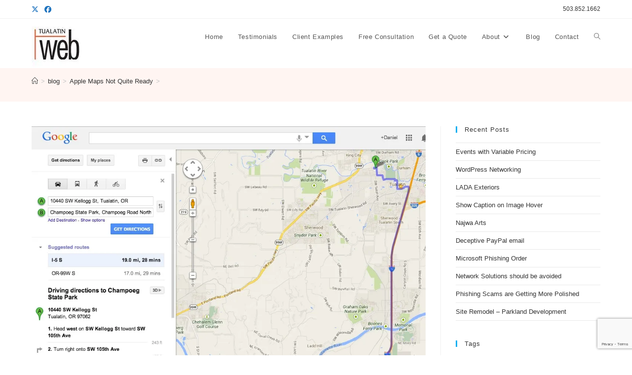

--- FILE ---
content_type: text/html; charset=UTF-8
request_url: https://tualatinweb.com/blog/apple-maps-not-quite-ready/
body_size: 32171
content:
<!DOCTYPE html>
<html class="html" lang="en-US">
<head>
	<meta charset="UTF-8">
	<link rel="profile" href="https://gmpg.org/xfn/11">

	<meta name='robots' content='index, follow, max-image-preview:large, max-snippet:-1, max-video-preview:-1' />
<link rel="pingback" href="https://tualatinweb.com/new/xmlrpc.php">
<meta name="viewport" content="width=device-width, initial-scale=1"><script>window._wca = window._wca || [];</script>

	<!-- This site is optimized with the Yoast SEO plugin v26.7 - https://yoast.com/wordpress/plugins/seo/ -->
	<title>Apple Maps Not Quite Ready - Tualatin Web</title>
	<link rel="canonical" href="https://tualatinweb.com/blog/apple-maps-not-quite-ready/" />
	<meta property="og:locale" content="en_US" />
	<meta property="og:type" content="article" />
	<meta property="og:title" content="Apple Maps Not Quite Ready - Tualatin Web" />
	<meta property="og:description" content="You have to credit Apple for being ambitious in creating their own mapping app to compete with Google Maps, however a little testing by me recently shows that Apple has much work to do yet. As an example I asked Apple Maps to find the directions between my home and office and it came up [&hellip;]" />
	<meta property="og:url" content="https://tualatinweb.com/blog/apple-maps-not-quite-ready/" />
	<meta property="og:site_name" content="Tualatin Web" />
	<meta property="article:published_time" content="2013-10-25T01:01:01+00:00" />
	<meta property="og:image" content="https://i0.wp.com/tualatinweb.com/new/wp-content/uploads/Google-champoeg.jpg?fit=1039%2C826&ssl=1" />
	<meta property="og:image:width" content="1039" />
	<meta property="og:image:height" content="826" />
	<meta property="og:image:type" content="image/jpeg" />
	<meta name="author" content="Daniel Payne" />
	<meta name="twitter:card" content="summary_large_image" />
	<meta name="twitter:label1" content="Written by" />
	<meta name="twitter:data1" content="Daniel Payne" />
	<meta name="twitter:label2" content="Est. reading time" />
	<meta name="twitter:data2" content="1 minute" />
	<script type="application/ld+json" class="yoast-schema-graph">{"@context":"https://schema.org","@graph":[{"@type":"Article","@id":"https://tualatinweb.com/blog/apple-maps-not-quite-ready/#article","isPartOf":{"@id":"https://tualatinweb.com/blog/apple-maps-not-quite-ready/"},"author":{"name":"Daniel Payne","@id":"https://tualatinweb.com/#/schema/person/34718dbd5395d53f937e064c58e77d9e"},"headline":"Apple Maps Not Quite Ready","datePublished":"2013-10-25T01:01:01+00:00","mainEntityOfPage":{"@id":"https://tualatinweb.com/blog/apple-maps-not-quite-ready/"},"wordCount":163,"commentCount":0,"publisher":{"@id":"https://tualatinweb.com/#organization"},"image":{"@id":"https://tualatinweb.com/blog/apple-maps-not-quite-ready/#primaryimage"},"thumbnailUrl":"https://i0.wp.com/tualatinweb.com/new/wp-content/uploads/Google-champoeg.jpg?fit=1039%2C826&ssl=1","keywords":["Apple Maps","Google Maps"],"articleSection":["blog"],"inLanguage":"en-US","potentialAction":[{"@type":"CommentAction","name":"Comment","target":["https://tualatinweb.com/blog/apple-maps-not-quite-ready/#respond"]}]},{"@type":"WebPage","@id":"https://tualatinweb.com/blog/apple-maps-not-quite-ready/","url":"https://tualatinweb.com/blog/apple-maps-not-quite-ready/","name":"Apple Maps Not Quite Ready - Tualatin Web","isPartOf":{"@id":"https://tualatinweb.com/#website"},"primaryImageOfPage":{"@id":"https://tualatinweb.com/blog/apple-maps-not-quite-ready/#primaryimage"},"image":{"@id":"https://tualatinweb.com/blog/apple-maps-not-quite-ready/#primaryimage"},"thumbnailUrl":"https://i0.wp.com/tualatinweb.com/new/wp-content/uploads/Google-champoeg.jpg?fit=1039%2C826&ssl=1","datePublished":"2013-10-25T01:01:01+00:00","breadcrumb":{"@id":"https://tualatinweb.com/blog/apple-maps-not-quite-ready/#breadcrumb"},"inLanguage":"en-US","potentialAction":[{"@type":"ReadAction","target":["https://tualatinweb.com/blog/apple-maps-not-quite-ready/"]}]},{"@type":"ImageObject","inLanguage":"en-US","@id":"https://tualatinweb.com/blog/apple-maps-not-quite-ready/#primaryimage","url":"https://i0.wp.com/tualatinweb.com/new/wp-content/uploads/Google-champoeg.jpg?fit=1039%2C826&ssl=1","contentUrl":"https://i0.wp.com/tualatinweb.com/new/wp-content/uploads/Google-champoeg.jpg?fit=1039%2C826&ssl=1","width":1039,"height":826,"caption":"Google, 28 minutes"},{"@type":"BreadcrumbList","@id":"https://tualatinweb.com/blog/apple-maps-not-quite-ready/#breadcrumb","itemListElement":[{"@type":"ListItem","position":1,"name":"Home","item":"https://tualatinweb.com/"},{"@type":"ListItem","position":2,"name":"Blog","item":"https://tualatinweb.com/blog/"},{"@type":"ListItem","position":3,"name":"Apple Maps Not Quite Ready"}]},{"@type":"WebSite","@id":"https://tualatinweb.com/#website","url":"https://tualatinweb.com/","name":"Tualatin Web","description":"Award-winning web development since 1995","publisher":{"@id":"https://tualatinweb.com/#organization"},"potentialAction":[{"@type":"SearchAction","target":{"@type":"EntryPoint","urlTemplate":"https://tualatinweb.com/?s={search_term_string}"},"query-input":{"@type":"PropertyValueSpecification","valueRequired":true,"valueName":"search_term_string"}}],"inLanguage":"en-US"},{"@type":"Organization","@id":"https://tualatinweb.com/#organization","name":"Tualatin Web","url":"https://tualatinweb.com/","logo":{"@type":"ImageObject","inLanguage":"en-US","@id":"https://tualatinweb.com/#/schema/logo/image/","url":"https://i0.wp.com/tualatinweb.com/new/wp-content/uploads/cropped-cropped-logo100-1.jpg?fit=100%2C100&ssl=1","contentUrl":"https://i0.wp.com/tualatinweb.com/new/wp-content/uploads/cropped-cropped-logo100-1.jpg?fit=100%2C100&ssl=1","width":100,"height":100,"caption":"Tualatin Web"},"image":{"@id":"https://tualatinweb.com/#/schema/logo/image/"}},{"@type":"Person","@id":"https://tualatinweb.com/#/schema/person/34718dbd5395d53f937e064c58e77d9e","name":"Daniel Payne","image":{"@type":"ImageObject","inLanguage":"en-US","@id":"https://tualatinweb.com/#/schema/person/image/","url":"https://secure.gravatar.com/avatar/99743bb9dcb64d97cf25249cf3f2b02e901967f1a45bb1dbf39963c82eeb9020?s=96&d=mm&r=g","contentUrl":"https://secure.gravatar.com/avatar/99743bb9dcb64d97cf25249cf3f2b02e901967f1a45bb1dbf39963c82eeb9020?s=96&d=mm&r=g","caption":"Daniel Payne"},"sameAs":["http://www.tualatinweb.com/"],"url":"https://tualatinweb.com/author/tualatinweb/"}]}</script>
	<!-- / Yoast SEO plugin. -->


<link rel='dns-prefetch' href='//stats.wp.com' />
<link rel='dns-prefetch' href='//secure.gravatar.com' />
<link rel='dns-prefetch' href='//www.googletagmanager.com' />
<link rel='dns-prefetch' href='//v0.wordpress.com' />
<link rel='dns-prefetch' href='//jetpack.wordpress.com' />
<link rel='dns-prefetch' href='//s0.wp.com' />
<link rel='dns-prefetch' href='//public-api.wordpress.com' />
<link rel='dns-prefetch' href='//0.gravatar.com' />
<link rel='dns-prefetch' href='//1.gravatar.com' />
<link rel='dns-prefetch' href='//2.gravatar.com' />
<link rel='preconnect' href='//i0.wp.com' />
<link rel="alternate" type="application/rss+xml" title="Tualatin Web &raquo; Feed" href="https://tualatinweb.com/feed/" />
<link rel="alternate" type="application/rss+xml" title="Tualatin Web &raquo; Comments Feed" href="https://tualatinweb.com/comments/feed/" />
<link rel="alternate" type="application/rss+xml" title="Tualatin Web &raquo; Apple Maps Not Quite Ready Comments Feed" href="https://tualatinweb.com/blog/apple-maps-not-quite-ready/feed/" />
<link rel="alternate" title="oEmbed (JSON)" type="application/json+oembed" href="https://tualatinweb.com/wp-json/oembed/1.0/embed?url=https%3A%2F%2Ftualatinweb.com%2Fblog%2Fapple-maps-not-quite-ready%2F" />
<link rel="alternate" title="oEmbed (XML)" type="text/xml+oembed" href="https://tualatinweb.com/wp-json/oembed/1.0/embed?url=https%3A%2F%2Ftualatinweb.com%2Fblog%2Fapple-maps-not-quite-ready%2F&#038;format=xml" />
<style id='wp-img-auto-sizes-contain-inline-css'>
img:is([sizes=auto i],[sizes^="auto," i]){contain-intrinsic-size:3000px 1500px}
/*# sourceURL=wp-img-auto-sizes-contain-inline-css */
</style>
<link rel='stylesheet' id='jetpack_related-posts-css' href='https://tualatinweb.com/new/wp-content/plugins/jetpack/modules/related-posts/related-posts.css?ver=20240116' media='all' />
<style id='wp-emoji-styles-inline-css'>

	img.wp-smiley, img.emoji {
		display: inline !important;
		border: none !important;
		box-shadow: none !important;
		height: 1em !important;
		width: 1em !important;
		margin: 0 0.07em !important;
		vertical-align: -0.1em !important;
		background: none !important;
		padding: 0 !important;
	}
/*# sourceURL=wp-emoji-styles-inline-css */
</style>
<style id='wp-block-library-inline-css'>
:root{--wp-block-synced-color:#7a00df;--wp-block-synced-color--rgb:122,0,223;--wp-bound-block-color:var(--wp-block-synced-color);--wp-editor-canvas-background:#ddd;--wp-admin-theme-color:#007cba;--wp-admin-theme-color--rgb:0,124,186;--wp-admin-theme-color-darker-10:#006ba1;--wp-admin-theme-color-darker-10--rgb:0,107,160.5;--wp-admin-theme-color-darker-20:#005a87;--wp-admin-theme-color-darker-20--rgb:0,90,135;--wp-admin-border-width-focus:2px}@media (min-resolution:192dpi){:root{--wp-admin-border-width-focus:1.5px}}.wp-element-button{cursor:pointer}:root .has-very-light-gray-background-color{background-color:#eee}:root .has-very-dark-gray-background-color{background-color:#313131}:root .has-very-light-gray-color{color:#eee}:root .has-very-dark-gray-color{color:#313131}:root .has-vivid-green-cyan-to-vivid-cyan-blue-gradient-background{background:linear-gradient(135deg,#00d084,#0693e3)}:root .has-purple-crush-gradient-background{background:linear-gradient(135deg,#34e2e4,#4721fb 50%,#ab1dfe)}:root .has-hazy-dawn-gradient-background{background:linear-gradient(135deg,#faaca8,#dad0ec)}:root .has-subdued-olive-gradient-background{background:linear-gradient(135deg,#fafae1,#67a671)}:root .has-atomic-cream-gradient-background{background:linear-gradient(135deg,#fdd79a,#004a59)}:root .has-nightshade-gradient-background{background:linear-gradient(135deg,#330968,#31cdcf)}:root .has-midnight-gradient-background{background:linear-gradient(135deg,#020381,#2874fc)}:root{--wp--preset--font-size--normal:16px;--wp--preset--font-size--huge:42px}.has-regular-font-size{font-size:1em}.has-larger-font-size{font-size:2.625em}.has-normal-font-size{font-size:var(--wp--preset--font-size--normal)}.has-huge-font-size{font-size:var(--wp--preset--font-size--huge)}.has-text-align-center{text-align:center}.has-text-align-left{text-align:left}.has-text-align-right{text-align:right}.has-fit-text{white-space:nowrap!important}#end-resizable-editor-section{display:none}.aligncenter{clear:both}.items-justified-left{justify-content:flex-start}.items-justified-center{justify-content:center}.items-justified-right{justify-content:flex-end}.items-justified-space-between{justify-content:space-between}.screen-reader-text{border:0;clip-path:inset(50%);height:1px;margin:-1px;overflow:hidden;padding:0;position:absolute;width:1px;word-wrap:normal!important}.screen-reader-text:focus{background-color:#ddd;clip-path:none;color:#444;display:block;font-size:1em;height:auto;left:5px;line-height:normal;padding:15px 23px 14px;text-decoration:none;top:5px;width:auto;z-index:100000}html :where(.has-border-color){border-style:solid}html :where([style*=border-top-color]){border-top-style:solid}html :where([style*=border-right-color]){border-right-style:solid}html :where([style*=border-bottom-color]){border-bottom-style:solid}html :where([style*=border-left-color]){border-left-style:solid}html :where([style*=border-width]){border-style:solid}html :where([style*=border-top-width]){border-top-style:solid}html :where([style*=border-right-width]){border-right-style:solid}html :where([style*=border-bottom-width]){border-bottom-style:solid}html :where([style*=border-left-width]){border-left-style:solid}html :where(img[class*=wp-image-]){height:auto;max-width:100%}:where(figure){margin:0 0 1em}html :where(.is-position-sticky){--wp-admin--admin-bar--position-offset:var(--wp-admin--admin-bar--height,0px)}@media screen and (max-width:600px){html :where(.is-position-sticky){--wp-admin--admin-bar--position-offset:0px}}

/*# sourceURL=wp-block-library-inline-css */
</style><style id='wp-block-paragraph-inline-css'>
.is-small-text{font-size:.875em}.is-regular-text{font-size:1em}.is-large-text{font-size:2.25em}.is-larger-text{font-size:3em}.has-drop-cap:not(:focus):first-letter{float:left;font-size:8.4em;font-style:normal;font-weight:100;line-height:.68;margin:.05em .1em 0 0;text-transform:uppercase}body.rtl .has-drop-cap:not(:focus):first-letter{float:none;margin-left:.1em}p.has-drop-cap.has-background{overflow:hidden}:root :where(p.has-background){padding:1.25em 2.375em}:where(p.has-text-color:not(.has-link-color)) a{color:inherit}p.has-text-align-left[style*="writing-mode:vertical-lr"],p.has-text-align-right[style*="writing-mode:vertical-rl"]{rotate:180deg}
/*# sourceURL=https://tualatinweb.com/new/wp-includes/blocks/paragraph/style.min.css */
</style>
<style id='global-styles-inline-css'>
:root{--wp--preset--aspect-ratio--square: 1;--wp--preset--aspect-ratio--4-3: 4/3;--wp--preset--aspect-ratio--3-4: 3/4;--wp--preset--aspect-ratio--3-2: 3/2;--wp--preset--aspect-ratio--2-3: 2/3;--wp--preset--aspect-ratio--16-9: 16/9;--wp--preset--aspect-ratio--9-16: 9/16;--wp--preset--color--black: #000000;--wp--preset--color--cyan-bluish-gray: #abb8c3;--wp--preset--color--white: #ffffff;--wp--preset--color--pale-pink: #f78da7;--wp--preset--color--vivid-red: #cf2e2e;--wp--preset--color--luminous-vivid-orange: #ff6900;--wp--preset--color--luminous-vivid-amber: #fcb900;--wp--preset--color--light-green-cyan: #7bdcb5;--wp--preset--color--vivid-green-cyan: #00d084;--wp--preset--color--pale-cyan-blue: #8ed1fc;--wp--preset--color--vivid-cyan-blue: #0693e3;--wp--preset--color--vivid-purple: #9b51e0;--wp--preset--gradient--vivid-cyan-blue-to-vivid-purple: linear-gradient(135deg,rgb(6,147,227) 0%,rgb(155,81,224) 100%);--wp--preset--gradient--light-green-cyan-to-vivid-green-cyan: linear-gradient(135deg,rgb(122,220,180) 0%,rgb(0,208,130) 100%);--wp--preset--gradient--luminous-vivid-amber-to-luminous-vivid-orange: linear-gradient(135deg,rgb(252,185,0) 0%,rgb(255,105,0) 100%);--wp--preset--gradient--luminous-vivid-orange-to-vivid-red: linear-gradient(135deg,rgb(255,105,0) 0%,rgb(207,46,46) 100%);--wp--preset--gradient--very-light-gray-to-cyan-bluish-gray: linear-gradient(135deg,rgb(238,238,238) 0%,rgb(169,184,195) 100%);--wp--preset--gradient--cool-to-warm-spectrum: linear-gradient(135deg,rgb(74,234,220) 0%,rgb(151,120,209) 20%,rgb(207,42,186) 40%,rgb(238,44,130) 60%,rgb(251,105,98) 80%,rgb(254,248,76) 100%);--wp--preset--gradient--blush-light-purple: linear-gradient(135deg,rgb(255,206,236) 0%,rgb(152,150,240) 100%);--wp--preset--gradient--blush-bordeaux: linear-gradient(135deg,rgb(254,205,165) 0%,rgb(254,45,45) 50%,rgb(107,0,62) 100%);--wp--preset--gradient--luminous-dusk: linear-gradient(135deg,rgb(255,203,112) 0%,rgb(199,81,192) 50%,rgb(65,88,208) 100%);--wp--preset--gradient--pale-ocean: linear-gradient(135deg,rgb(255,245,203) 0%,rgb(182,227,212) 50%,rgb(51,167,181) 100%);--wp--preset--gradient--electric-grass: linear-gradient(135deg,rgb(202,248,128) 0%,rgb(113,206,126) 100%);--wp--preset--gradient--midnight: linear-gradient(135deg,rgb(2,3,129) 0%,rgb(40,116,252) 100%);--wp--preset--font-size--small: 13px;--wp--preset--font-size--medium: 20px;--wp--preset--font-size--large: 36px;--wp--preset--font-size--x-large: 42px;--wp--preset--spacing--20: 0.44rem;--wp--preset--spacing--30: 0.67rem;--wp--preset--spacing--40: 1rem;--wp--preset--spacing--50: 1.5rem;--wp--preset--spacing--60: 2.25rem;--wp--preset--spacing--70: 3.38rem;--wp--preset--spacing--80: 5.06rem;--wp--preset--shadow--natural: 6px 6px 9px rgba(0, 0, 0, 0.2);--wp--preset--shadow--deep: 12px 12px 50px rgba(0, 0, 0, 0.4);--wp--preset--shadow--sharp: 6px 6px 0px rgba(0, 0, 0, 0.2);--wp--preset--shadow--outlined: 6px 6px 0px -3px rgb(255, 255, 255), 6px 6px rgb(0, 0, 0);--wp--preset--shadow--crisp: 6px 6px 0px rgb(0, 0, 0);}:where(.is-layout-flex){gap: 0.5em;}:where(.is-layout-grid){gap: 0.5em;}body .is-layout-flex{display: flex;}.is-layout-flex{flex-wrap: wrap;align-items: center;}.is-layout-flex > :is(*, div){margin: 0;}body .is-layout-grid{display: grid;}.is-layout-grid > :is(*, div){margin: 0;}:where(.wp-block-columns.is-layout-flex){gap: 2em;}:where(.wp-block-columns.is-layout-grid){gap: 2em;}:where(.wp-block-post-template.is-layout-flex){gap: 1.25em;}:where(.wp-block-post-template.is-layout-grid){gap: 1.25em;}.has-black-color{color: var(--wp--preset--color--black) !important;}.has-cyan-bluish-gray-color{color: var(--wp--preset--color--cyan-bluish-gray) !important;}.has-white-color{color: var(--wp--preset--color--white) !important;}.has-pale-pink-color{color: var(--wp--preset--color--pale-pink) !important;}.has-vivid-red-color{color: var(--wp--preset--color--vivid-red) !important;}.has-luminous-vivid-orange-color{color: var(--wp--preset--color--luminous-vivid-orange) !important;}.has-luminous-vivid-amber-color{color: var(--wp--preset--color--luminous-vivid-amber) !important;}.has-light-green-cyan-color{color: var(--wp--preset--color--light-green-cyan) !important;}.has-vivid-green-cyan-color{color: var(--wp--preset--color--vivid-green-cyan) !important;}.has-pale-cyan-blue-color{color: var(--wp--preset--color--pale-cyan-blue) !important;}.has-vivid-cyan-blue-color{color: var(--wp--preset--color--vivid-cyan-blue) !important;}.has-vivid-purple-color{color: var(--wp--preset--color--vivid-purple) !important;}.has-black-background-color{background-color: var(--wp--preset--color--black) !important;}.has-cyan-bluish-gray-background-color{background-color: var(--wp--preset--color--cyan-bluish-gray) !important;}.has-white-background-color{background-color: var(--wp--preset--color--white) !important;}.has-pale-pink-background-color{background-color: var(--wp--preset--color--pale-pink) !important;}.has-vivid-red-background-color{background-color: var(--wp--preset--color--vivid-red) !important;}.has-luminous-vivid-orange-background-color{background-color: var(--wp--preset--color--luminous-vivid-orange) !important;}.has-luminous-vivid-amber-background-color{background-color: var(--wp--preset--color--luminous-vivid-amber) !important;}.has-light-green-cyan-background-color{background-color: var(--wp--preset--color--light-green-cyan) !important;}.has-vivid-green-cyan-background-color{background-color: var(--wp--preset--color--vivid-green-cyan) !important;}.has-pale-cyan-blue-background-color{background-color: var(--wp--preset--color--pale-cyan-blue) !important;}.has-vivid-cyan-blue-background-color{background-color: var(--wp--preset--color--vivid-cyan-blue) !important;}.has-vivid-purple-background-color{background-color: var(--wp--preset--color--vivid-purple) !important;}.has-black-border-color{border-color: var(--wp--preset--color--black) !important;}.has-cyan-bluish-gray-border-color{border-color: var(--wp--preset--color--cyan-bluish-gray) !important;}.has-white-border-color{border-color: var(--wp--preset--color--white) !important;}.has-pale-pink-border-color{border-color: var(--wp--preset--color--pale-pink) !important;}.has-vivid-red-border-color{border-color: var(--wp--preset--color--vivid-red) !important;}.has-luminous-vivid-orange-border-color{border-color: var(--wp--preset--color--luminous-vivid-orange) !important;}.has-luminous-vivid-amber-border-color{border-color: var(--wp--preset--color--luminous-vivid-amber) !important;}.has-light-green-cyan-border-color{border-color: var(--wp--preset--color--light-green-cyan) !important;}.has-vivid-green-cyan-border-color{border-color: var(--wp--preset--color--vivid-green-cyan) !important;}.has-pale-cyan-blue-border-color{border-color: var(--wp--preset--color--pale-cyan-blue) !important;}.has-vivid-cyan-blue-border-color{border-color: var(--wp--preset--color--vivid-cyan-blue) !important;}.has-vivid-purple-border-color{border-color: var(--wp--preset--color--vivid-purple) !important;}.has-vivid-cyan-blue-to-vivid-purple-gradient-background{background: var(--wp--preset--gradient--vivid-cyan-blue-to-vivid-purple) !important;}.has-light-green-cyan-to-vivid-green-cyan-gradient-background{background: var(--wp--preset--gradient--light-green-cyan-to-vivid-green-cyan) !important;}.has-luminous-vivid-amber-to-luminous-vivid-orange-gradient-background{background: var(--wp--preset--gradient--luminous-vivid-amber-to-luminous-vivid-orange) !important;}.has-luminous-vivid-orange-to-vivid-red-gradient-background{background: var(--wp--preset--gradient--luminous-vivid-orange-to-vivid-red) !important;}.has-very-light-gray-to-cyan-bluish-gray-gradient-background{background: var(--wp--preset--gradient--very-light-gray-to-cyan-bluish-gray) !important;}.has-cool-to-warm-spectrum-gradient-background{background: var(--wp--preset--gradient--cool-to-warm-spectrum) !important;}.has-blush-light-purple-gradient-background{background: var(--wp--preset--gradient--blush-light-purple) !important;}.has-blush-bordeaux-gradient-background{background: var(--wp--preset--gradient--blush-bordeaux) !important;}.has-luminous-dusk-gradient-background{background: var(--wp--preset--gradient--luminous-dusk) !important;}.has-pale-ocean-gradient-background{background: var(--wp--preset--gradient--pale-ocean) !important;}.has-electric-grass-gradient-background{background: var(--wp--preset--gradient--electric-grass) !important;}.has-midnight-gradient-background{background: var(--wp--preset--gradient--midnight) !important;}.has-small-font-size{font-size: var(--wp--preset--font-size--small) !important;}.has-medium-font-size{font-size: var(--wp--preset--font-size--medium) !important;}.has-large-font-size{font-size: var(--wp--preset--font-size--large) !important;}.has-x-large-font-size{font-size: var(--wp--preset--font-size--x-large) !important;}
/*# sourceURL=global-styles-inline-css */
</style>

<style id='classic-theme-styles-inline-css'>
/*! This file is auto-generated */
.wp-block-button__link{color:#fff;background-color:#32373c;border-radius:9999px;box-shadow:none;text-decoration:none;padding:calc(.667em + 2px) calc(1.333em + 2px);font-size:1.125em}.wp-block-file__button{background:#32373c;color:#fff;text-decoration:none}
/*# sourceURL=/wp-includes/css/classic-themes.min.css */
</style>
<link rel='stylesheet' id='fontawesome-free-css' href='https://tualatinweb.com/new/wp-content/plugins/getwid/vendors/fontawesome-free/css/all.min.css?ver=5.5.0' media='all' />
<link rel='stylesheet' id='slick-css' href='https://tualatinweb.com/new/wp-content/plugins/getwid/vendors/slick/slick/slick.min.css?ver=1.9.0' media='all' />
<link rel='stylesheet' id='slick-theme-css' href='https://tualatinweb.com/new/wp-content/plugins/getwid/vendors/slick/slick/slick-theme.min.css?ver=1.9.0' media='all' />
<link rel='stylesheet' id='mp-fancybox-css' href='https://tualatinweb.com/new/wp-content/plugins/getwid/vendors/mp-fancybox/jquery.fancybox.min.css?ver=3.5.7-mp.1' media='all' />
<link rel='stylesheet' id='getwid-blocks-css' href='https://tualatinweb.com/new/wp-content/plugins/getwid/assets/css/blocks.style.css?ver=2.1.3' media='all' />
<style id='getwid-blocks-inline-css'>
.wp-block-getwid-section .wp-block-getwid-section__wrapper .wp-block-getwid-section__inner-wrapper{max-width: 1200px;}
/*# sourceURL=getwid-blocks-inline-css */
</style>
<link rel='stylesheet' id='ccchildpagescss-css' href='https://tualatinweb.com/new/wp-content/plugins/cc-child-pages/includes/css/styles.css?ver=1.43' media='all' />
<link rel='stylesheet' id='ccchildpagesskincss-css' href='https://tualatinweb.com/new/wp-content/plugins/cc-child-pages/includes/css/skins.css?ver=1.43' media='all' />
<link rel='stylesheet' id='contact-form-7-css' href='https://tualatinweb.com/new/wp-content/plugins/contact-form-7/includes/css/styles.css?ver=6.1.4' media='all' />
<style id='woocommerce-inline-inline-css'>
.woocommerce form .form-row .required { visibility: visible; }
/*# sourceURL=woocommerce-inline-inline-css */
</style>
<link rel='stylesheet' id='grw-public-main-css-css' href='https://tualatinweb.com/new/wp-content/plugins/widget-google-reviews/assets/css/public-main.css?ver=6.9.2' media='all' />
<link rel='stylesheet' id='oceanwp-woo-mini-cart-css' href='https://tualatinweb.com/new/wp-content/themes/oceanwp/assets/css/woo/woo-mini-cart.min.css?ver=6.9' media='all' />
<link rel='stylesheet' id='font-awesome-css' href='https://tualatinweb.com/new/wp-content/themes/oceanwp/assets/fonts/fontawesome/css/all.min.css?ver=6.7.2' media='all' />
<link rel='stylesheet' id='simple-line-icons-css' href='https://tualatinweb.com/new/wp-content/themes/oceanwp/assets/css/third/simple-line-icons.min.css?ver=2.4.0' media='all' />
<link rel='stylesheet' id='oceanwp-style-css' href='https://tualatinweb.com/new/wp-content/themes/oceanwp/assets/css/style.min.css?ver=4.1.4' media='all' />
<link rel='stylesheet' id='newsletter-css' href='https://tualatinweb.com/new/wp-content/plugins/newsletter/style.css?ver=9.1.0' media='all' />
<link rel='stylesheet' id='oceanwp-woocommerce-css' href='https://tualatinweb.com/new/wp-content/themes/oceanwp/assets/css/woo/woocommerce.min.css?ver=6.9' media='all' />
<link rel='stylesheet' id='oceanwp-woo-star-font-css' href='https://tualatinweb.com/new/wp-content/themes/oceanwp/assets/css/woo/woo-star-font.min.css?ver=6.9' media='all' />
<link rel='stylesheet' id='oceanwp-woo-quick-view-css' href='https://tualatinweb.com/new/wp-content/themes/oceanwp/assets/css/woo/woo-quick-view.min.css?ver=6.9' media='all' />
<link rel='stylesheet' id='oe-widgets-style-css' href='https://tualatinweb.com/new/wp-content/plugins/ocean-extra/assets/css/widgets.css?ver=6.9' media='all' />
<link rel='stylesheet' id='sharedaddy-css' href='https://tualatinweb.com/new/wp-content/plugins/jetpack/modules/sharedaddy/sharing.css?ver=15.4' media='all' />
<link rel='stylesheet' id='social-logos-css' href='https://tualatinweb.com/new/wp-content/plugins/jetpack/_inc/social-logos/social-logos.min.css?ver=15.4' media='all' />
<script type="text/template" id="tmpl-variation-template">
	<div class="woocommerce-variation-description">{{{ data.variation.variation_description }}}</div>
	<div class="woocommerce-variation-price">{{{ data.variation.price_html }}}</div>
	<div class="woocommerce-variation-availability">{{{ data.variation.availability_html }}}</div>
</script>
<script type="text/template" id="tmpl-unavailable-variation-template">
	<p role="alert">Sorry, this product is unavailable. Please choose a different combination.</p>
</script>
<script id="jetpack_related-posts-js-extra">
var related_posts_js_options = {"post_heading":"h4"};
//# sourceURL=jetpack_related-posts-js-extra
</script>
<script src="https://tualatinweb.com/new/wp-content/plugins/jetpack/_inc/build/related-posts/related-posts.min.js?ver=20240116" id="jetpack_related-posts-js"></script>
<script src="https://tualatinweb.com/new/wp-includes/js/jquery/jquery.min.js?ver=3.7.1" id="jquery-core-js"></script>
<script src="https://tualatinweb.com/new/wp-includes/js/jquery/jquery-migrate.min.js?ver=3.4.1" id="jquery-migrate-js"></script>
<script src="https://tualatinweb.com/new/wp-content/plugins/woocommerce/assets/js/jquery-blockui/jquery.blockUI.min.js?ver=2.7.0-wc.10.4.3" id="wc-jquery-blockui-js" defer data-wp-strategy="defer"></script>
<script id="wc-add-to-cart-js-extra">
var wc_add_to_cart_params = {"ajax_url":"/new/wp-admin/admin-ajax.php","wc_ajax_url":"/?wc-ajax=%%endpoint%%","i18n_view_cart":"View cart","cart_url":"https://tualatinweb.com/cart/","is_cart":"","cart_redirect_after_add":"no"};
//# sourceURL=wc-add-to-cart-js-extra
</script>
<script src="https://tualatinweb.com/new/wp-content/plugins/woocommerce/assets/js/frontend/add-to-cart.min.js?ver=10.4.3" id="wc-add-to-cart-js" defer data-wp-strategy="defer"></script>
<script src="https://tualatinweb.com/new/wp-content/plugins/woocommerce/assets/js/js-cookie/js.cookie.min.js?ver=2.1.4-wc.10.4.3" id="wc-js-cookie-js" defer data-wp-strategy="defer"></script>
<script id="woocommerce-js-extra">
var woocommerce_params = {"ajax_url":"/new/wp-admin/admin-ajax.php","wc_ajax_url":"/?wc-ajax=%%endpoint%%","i18n_password_show":"Show password","i18n_password_hide":"Hide password"};
//# sourceURL=woocommerce-js-extra
</script>
<script src="https://tualatinweb.com/new/wp-content/plugins/woocommerce/assets/js/frontend/woocommerce.min.js?ver=10.4.3" id="woocommerce-js" defer data-wp-strategy="defer"></script>
<script defer="defer" src="https://tualatinweb.com/new/wp-content/plugins/widget-google-reviews/assets/js/public-main.js?ver=6.9.2" id="grw-public-main-js-js"></script>
<script src="https://stats.wp.com/s-202604.js" id="woocommerce-analytics-js" defer data-wp-strategy="defer"></script>

<!-- Google tag (gtag.js) snippet added by Site Kit -->
<!-- Google Analytics snippet added by Site Kit -->
<script src="https://www.googletagmanager.com/gtag/js?id=G-V02M8S1SYR" id="google_gtagjs-js" async></script>
<script id="google_gtagjs-js-after">
window.dataLayer = window.dataLayer || [];function gtag(){dataLayer.push(arguments);}
gtag("set","linker",{"domains":["tualatinweb.com"]});
gtag("js", new Date());
gtag("set", "developer_id.dZTNiMT", true);
gtag("config", "G-V02M8S1SYR");
//# sourceURL=google_gtagjs-js-after
</script>
<script src="https://tualatinweb.com/new/wp-includes/js/underscore.min.js?ver=1.13.7" id="underscore-js"></script>
<script id="wp-util-js-extra">
var _wpUtilSettings = {"ajax":{"url":"/new/wp-admin/admin-ajax.php"}};
//# sourceURL=wp-util-js-extra
</script>
<script src="https://tualatinweb.com/new/wp-includes/js/wp-util.min.js?ver=6.9" id="wp-util-js"></script>
<script id="wc-add-to-cart-variation-js-extra">
var wc_add_to_cart_variation_params = {"wc_ajax_url":"/?wc-ajax=%%endpoint%%","i18n_no_matching_variations_text":"Sorry, no products matched your selection. Please choose a different combination.","i18n_make_a_selection_text":"Please select some product options before adding this product to your cart.","i18n_unavailable_text":"Sorry, this product is unavailable. Please choose a different combination.","i18n_reset_alert_text":"Your selection has been reset. Please select some product options before adding this product to your cart."};
//# sourceURL=wc-add-to-cart-variation-js-extra
</script>
<script src="https://tualatinweb.com/new/wp-content/plugins/woocommerce/assets/js/frontend/add-to-cart-variation.min.js?ver=10.4.3" id="wc-add-to-cart-variation-js" defer data-wp-strategy="defer"></script>
<script src="https://tualatinweb.com/new/wp-content/plugins/woocommerce/assets/js/flexslider/jquery.flexslider.min.js?ver=2.7.2-wc.10.4.3" id="wc-flexslider-js" defer data-wp-strategy="defer"></script>
<script id="wc-cart-fragments-js-extra">
var wc_cart_fragments_params = {"ajax_url":"/new/wp-admin/admin-ajax.php","wc_ajax_url":"/?wc-ajax=%%endpoint%%","cart_hash_key":"wc_cart_hash_a19e18af1328d10c02014a7c32378159","fragment_name":"wc_fragments_a19e18af1328d10c02014a7c32378159","request_timeout":"5000"};
//# sourceURL=wc-cart-fragments-js-extra
</script>
<script src="https://tualatinweb.com/new/wp-content/plugins/woocommerce/assets/js/frontend/cart-fragments.min.js?ver=10.4.3" id="wc-cart-fragments-js" defer data-wp-strategy="defer"></script>
<link rel="https://api.w.org/" href="https://tualatinweb.com/wp-json/" /><link rel="alternate" title="JSON" type="application/json" href="https://tualatinweb.com/wp-json/wp/v2/posts/1994" /><link rel="EditURI" type="application/rsd+xml" title="RSD" href="https://tualatinweb.com/new/xmlrpc.php?rsd" />
<meta name="generator" content="WordPress 6.9" />
<meta name="generator" content="WooCommerce 10.4.3" />
<link rel='shortlink' href='https://wp.me/p2X09f-wa' />
<meta name="generator" content="Site Kit by Google 1.170.0" />	<style>img#wpstats{display:none}</style>
			<noscript><style>.woocommerce-product-gallery{ opacity: 1 !important; }</style></noscript>
			<style id="wp-custom-css">
			/* subtitle */.page-header .page-subheading{display:none}/* Banner image shadow */p.shadow{text-shadow:2px 2px #000;background:rgba(0,0,0,.4);padding-left:20px;padding-right:20px;border-radius:20px}.wp-block-cover .wp-block-cover__inner-container{width:auto}/* H2 margins */h2{margin-top:20px}#footer-bottom{display:none;/* Remove Theme by Nick */}li.woo-menu-icon{display:none;/* Not selling Woo */}#content a{color:#ff3d00;/* Logo Orange */}header.page-header{background-color:rgba(255,61,0,.05)}body.home header.page-header,header.page-header h1{display:none;/* Minimal home page */}/* Bread crumbs */.site-breadcrumbs{left:0;/* was right */}/* Footer text */#footer.site-footer p{color:#aaaaaa;/* grey */}/* Cover image,Home page */.alignfull{margin-left:calc( -100vw / 2 + 100% / 2 );margin-right:calc( -100vw / 2 + 100% / 2 );margin-top:0;min-width:100vw;max-width:100vw}body.home #main #content-wrap{padding-top:0;/* Was 50px */}/* Facebook on Home page */.efbl-like-box{margin-bottom:25px}/* Form fields on Payment page */label{padding:12px 12px 12px 0}.invoice{width:350px}.col-25{float:left;width:25%;margin-top:6px}.col-75{float:left;width:75%;margin-top:6px}.row:after{content:"";display:table;clear:both}/* Post thumbnails on Home */img.attachment-thumbnail{box-shadow:0 10px 10px 0 rgba(0,0,0,0.19)}/* Facebook Feed */.poweredBy49wrap{display:none}/* Caption on image hover */figure{position:relative;display:block}.hover-title .wp-element-caption{position:absolute;bottom:-20px;background:rgb(0,0,0);background:rgba(0,0,0,0.5);color:#f1f1f1;width:100%;transition:.5s ease;opacity:0;color:white;font-size:20px;padding:20px;text-align:center}.hover-title:hover .wp-element-caption{opacity:1}		</style>
		<!-- OceanWP CSS -->
<style type="text/css">
/* Colors */body .theme-button,body input[type="submit"],body button[type="submit"],body button,body .button,body div.wpforms-container-full .wpforms-form input[type=submit],body div.wpforms-container-full .wpforms-form button[type=submit],body div.wpforms-container-full .wpforms-form .wpforms-page-button,.woocommerce-cart .wp-element-button,.woocommerce-checkout .wp-element-button,.wp-block-button__link{border-color:#ffffff}body .theme-button:hover,body input[type="submit"]:hover,body button[type="submit"]:hover,body button:hover,body .button:hover,body div.wpforms-container-full .wpforms-form input[type=submit]:hover,body div.wpforms-container-full .wpforms-form input[type=submit]:active,body div.wpforms-container-full .wpforms-form button[type=submit]:hover,body div.wpforms-container-full .wpforms-form button[type=submit]:active,body div.wpforms-container-full .wpforms-form .wpforms-page-button:hover,body div.wpforms-container-full .wpforms-form .wpforms-page-button:active,.woocommerce-cart .wp-element-button:hover,.woocommerce-checkout .wp-element-button:hover,.wp-block-button__link:hover{border-color:#ffffff}/* OceanWP Style Settings CSS */.theme-button,input[type="submit"],button[type="submit"],button,.button,body div.wpforms-container-full .wpforms-form input[type=submit],body div.wpforms-container-full .wpforms-form button[type=submit],body div.wpforms-container-full .wpforms-form .wpforms-page-button{border-style:solid}.theme-button,input[type="submit"],button[type="submit"],button,.button,body div.wpforms-container-full .wpforms-form input[type=submit],body div.wpforms-container-full .wpforms-form button[type=submit],body div.wpforms-container-full .wpforms-form .wpforms-page-button{border-width:1px}form input[type="text"],form input[type="password"],form input[type="email"],form input[type="url"],form input[type="date"],form input[type="month"],form input[type="time"],form input[type="datetime"],form input[type="datetime-local"],form input[type="week"],form input[type="number"],form input[type="search"],form input[type="tel"],form input[type="color"],form select,form textarea,.woocommerce .woocommerce-checkout .select2-container--default .select2-selection--single{border-style:solid}body div.wpforms-container-full .wpforms-form input[type=date],body div.wpforms-container-full .wpforms-form input[type=datetime],body div.wpforms-container-full .wpforms-form input[type=datetime-local],body div.wpforms-container-full .wpforms-form input[type=email],body div.wpforms-container-full .wpforms-form input[type=month],body div.wpforms-container-full .wpforms-form input[type=number],body div.wpforms-container-full .wpforms-form input[type=password],body div.wpforms-container-full .wpforms-form input[type=range],body div.wpforms-container-full .wpforms-form input[type=search],body div.wpforms-container-full .wpforms-form input[type=tel],body div.wpforms-container-full .wpforms-form input[type=text],body div.wpforms-container-full .wpforms-form input[type=time],body div.wpforms-container-full .wpforms-form input[type=url],body div.wpforms-container-full .wpforms-form input[type=week],body div.wpforms-container-full .wpforms-form select,body div.wpforms-container-full .wpforms-form textarea{border-style:solid}form input[type="text"],form input[type="password"],form input[type="email"],form input[type="url"],form input[type="date"],form input[type="month"],form input[type="time"],form input[type="datetime"],form input[type="datetime-local"],form input[type="week"],form input[type="number"],form input[type="search"],form input[type="tel"],form input[type="color"],form select,form textarea{border-radius:3px}body div.wpforms-container-full .wpforms-form input[type=date],body div.wpforms-container-full .wpforms-form input[type=datetime],body div.wpforms-container-full .wpforms-form input[type=datetime-local],body div.wpforms-container-full .wpforms-form input[type=email],body div.wpforms-container-full .wpforms-form input[type=month],body div.wpforms-container-full .wpforms-form input[type=number],body div.wpforms-container-full .wpforms-form input[type=password],body div.wpforms-container-full .wpforms-form input[type=range],body div.wpforms-container-full .wpforms-form input[type=search],body div.wpforms-container-full .wpforms-form input[type=tel],body div.wpforms-container-full .wpforms-form input[type=text],body div.wpforms-container-full .wpforms-form input[type=time],body div.wpforms-container-full .wpforms-form input[type=url],body div.wpforms-container-full .wpforms-form input[type=week],body div.wpforms-container-full .wpforms-form select,body div.wpforms-container-full .wpforms-form textarea{border-radius:3px}/* Header */#site-header.has-header-media .overlay-header-media{background-color:rgba(0,0,0,0.5)}/* Topbar */#top-bar-social li a{color:#1e73be}#top-bar-social li a .owp-icon use{stroke:#1e73be}/* Blog CSS */.ocean-single-post-header ul.meta-item li a:hover{color:#333333}/* WooCommerce */.owp-floating-bar form.cart .quantity .minus:hover,.owp-floating-bar form.cart .quantity .plus:hover{color:#ffffff}#owp-checkout-timeline .timeline-step{color:#cccccc}#owp-checkout-timeline .timeline-step{border-color:#cccccc}/* Typography */body{font-size:14px;line-height:1.8}h1,h2,h3,h4,h5,h6,.theme-heading,.widget-title,.oceanwp-widget-recent-posts-title,.comment-reply-title,.entry-title,.sidebar-box .widget-title{line-height:1.4}h1{font-size:23px;line-height:1.4}h2{font-size:20px;line-height:1.4}h3{font-size:18px;line-height:1.4}h4{font-size:17px;line-height:1.4}h5{font-size:14px;line-height:1.4}h6{font-size:15px;line-height:1.4}.page-header .page-header-title,.page-header.background-image-page-header .page-header-title{font-size:32px;line-height:1.4}.page-header .page-subheading{font-size:15px;line-height:1.8}.site-breadcrumbs,.site-breadcrumbs a{font-size:13px;line-height:1.4}#top-bar-content,#top-bar-social-alt{font-size:12px;line-height:1.8}#site-logo a.site-logo-text{font-size:24px;line-height:1.8}.dropdown-menu ul li a.menu-link,#site-header.full_screen-header .fs-dropdown-menu ul.sub-menu li a{font-size:12px;line-height:1.2;letter-spacing:.6px}.sidr-class-dropdown-menu li a,a.sidr-class-toggle-sidr-close,#mobile-dropdown ul li a,body #mobile-fullscreen ul li a{font-size:15px;line-height:1.8}.blog-entry.post .blog-entry-header .entry-title a{font-size:24px;line-height:1.4}.ocean-single-post-header .single-post-title{font-size:34px;line-height:1.4;letter-spacing:.6px}.ocean-single-post-header ul.meta-item li,.ocean-single-post-header ul.meta-item li a{font-size:13px;line-height:1.4;letter-spacing:.6px}.ocean-single-post-header .post-author-name,.ocean-single-post-header .post-author-name a{font-size:14px;line-height:1.4;letter-spacing:.6px}.ocean-single-post-header .post-author-description{font-size:12px;line-height:1.4;letter-spacing:.6px}.single-post .entry-title{line-height:1.4;letter-spacing:.6px}.single-post ul.meta li,.single-post ul.meta li a{font-size:14px;line-height:1.4;letter-spacing:.6px}.sidebar-box .widget-title,.sidebar-box.widget_block .wp-block-heading{font-size:13px;line-height:1;letter-spacing:1px}#footer-widgets .footer-box .widget-title{font-size:13px;line-height:1;letter-spacing:1px}#footer-bottom #copyright{font-size:12px;line-height:1}#footer-bottom #footer-bottom-menu{font-size:12px;line-height:1}.woocommerce-store-notice.demo_store{line-height:2;letter-spacing:1.5px}.demo_store .woocommerce-store-notice__dismiss-link{line-height:2;letter-spacing:1.5px}.woocommerce ul.products li.product li.title h2,.woocommerce ul.products li.product li.title a{font-size:14px;line-height:1.5}.woocommerce ul.products li.product li.category,.woocommerce ul.products li.product li.category a{font-size:12px;line-height:1}.woocommerce ul.products li.product .price{font-size:18px;line-height:1}.woocommerce ul.products li.product .button,.woocommerce ul.products li.product .product-inner .added_to_cart{font-size:12px;line-height:1.5;letter-spacing:1px}.woocommerce ul.products li.owp-woo-cond-notice span,.woocommerce ul.products li.owp-woo-cond-notice a{font-size:16px;line-height:1;letter-spacing:1px;font-weight:600;text-transform:capitalize}.woocommerce div.product .product_title{font-size:24px;line-height:1.4;letter-spacing:.6px}.woocommerce div.product p.price{font-size:36px;line-height:1}.woocommerce .owp-btn-normal .summary form button.button,.woocommerce .owp-btn-big .summary form button.button,.woocommerce .owp-btn-very-big .summary form button.button{font-size:12px;line-height:1.5;letter-spacing:1px;text-transform:uppercase}.woocommerce div.owp-woo-single-cond-notice span,.woocommerce div.owp-woo-single-cond-notice a{font-size:18px;line-height:2;letter-spacing:1.5px;font-weight:600;text-transform:capitalize}.ocean-preloader--active .preloader-after-content{font-size:20px;line-height:1.8;letter-spacing:.6px}
</style><link rel='stylesheet' id='wc-blocks-style-css' href='https://tualatinweb.com/new/wp-content/plugins/woocommerce/assets/client/blocks/wc-blocks.css?ver=wc-10.4.3' media='all' />
<link rel='stylesheet' id='jetpack-swiper-library-css' href='https://tualatinweb.com/new/wp-content/plugins/jetpack/_inc/blocks/swiper.css?ver=15.4' media='all' />
<link rel='stylesheet' id='jetpack-carousel-css' href='https://tualatinweb.com/new/wp-content/plugins/jetpack/modules/carousel/jetpack-carousel.css?ver=15.4' media='all' />
<link rel='stylesheet' id='tiled-gallery-css' href='https://tualatinweb.com/new/wp-content/plugins/jetpack/modules/tiled-gallery/tiled-gallery/tiled-gallery.css?ver=2023-08-21' media='all' />
</head>

<body class="wp-singular post-template-default single single-post postid-1994 single-format-standard wp-custom-logo wp-embed-responsive wp-theme-oceanwp theme-oceanwp woocommerce-no-js oceanwp-theme dropdown-mobile no-header-border default-breakpoint has-sidebar content-right-sidebar post-in-category-blog has-topbar has-breadcrumbs has-grid-list account-original-style" itemscope="itemscope" itemtype="https://schema.org/Article">

	
	
	<div id="outer-wrap" class="site clr">

		<a class="skip-link screen-reader-text" href="#main">Skip to content</a>

		
		<div id="wrap" class="clr">

			

<div id="top-bar-wrap" class="clr">

	<div id="top-bar" class="clr container">

		
		<div id="top-bar-inner" class="clr">

			
	<div id="top-bar-content" class="clr has-content top-bar-right">

		
		
			
				<span class="topbar-content">

					<a href="tel:503-852-1662">503.852.1662</a>
				</span>

				
	</div><!-- #top-bar-content -->



<div id="top-bar-social" class="clr top-bar-left">

	<ul class="clr" aria-label="Social links">

		<li class="oceanwp-twitter"><a href="https://twitter.com/TualatinWeb" aria-label="X (opens in a new tab)" target="_blank" rel="noopener noreferrer"><i class=" fa-brands fa-x-twitter" aria-hidden="true" role="img"></i></a></li><li class="oceanwp-facebook"><a href="https://www.facebook.com/TualatinWeb/" aria-label="Facebook (opens in a new tab)" target="_blank" rel="noopener noreferrer"><i class=" fab fa-facebook" aria-hidden="true" role="img"></i></a></li>
	</ul>

</div><!-- #top-bar-social -->

		</div><!-- #top-bar-inner -->

		
	</div><!-- #top-bar -->

</div><!-- #top-bar-wrap -->


			
<header id="site-header" class="minimal-header clr" data-height="74" itemscope="itemscope" itemtype="https://schema.org/WPHeader" role="banner">

	
					
			<div id="site-header-inner" class="clr container">

				
				

<div id="site-logo" class="clr" itemscope itemtype="https://schema.org/Brand" >

	
	<div id="site-logo-inner" class="clr">

		<a href="https://tualatinweb.com/" class="custom-logo-link" rel="home"><img width="100" height="100" src="https://i0.wp.com/tualatinweb.com/new/wp-content/uploads/cropped-cropped-logo100-1.jpg?fit=100%2C100&amp;ssl=1" class="custom-logo" alt="Tualatin Web" decoding="async" data-attachment-id="5414" data-permalink="https://tualatinweb.com/cropped-cropped-logo100-1-jpg/" data-orig-file="https://i0.wp.com/tualatinweb.com/new/wp-content/uploads/cropped-cropped-logo100-1.jpg?fit=100%2C100&amp;ssl=1" data-orig-size="100,100" data-comments-opened="1" data-image-meta="{&quot;aperture&quot;:&quot;0&quot;,&quot;credit&quot;:&quot;&quot;,&quot;camera&quot;:&quot;&quot;,&quot;caption&quot;:&quot;&quot;,&quot;created_timestamp&quot;:&quot;0&quot;,&quot;copyright&quot;:&quot;&quot;,&quot;focal_length&quot;:&quot;0&quot;,&quot;iso&quot;:&quot;0&quot;,&quot;shutter_speed&quot;:&quot;0&quot;,&quot;title&quot;:&quot;&quot;,&quot;orientation&quot;:&quot;0&quot;}" data-image-title="cropped-cropped-logo100-1.jpg" data-image-description="&lt;p&gt;https://tualatinweb.com/new/wp-content/uploads/cropped-cropped-logo100-1.jpg&lt;/p&gt;
" data-image-caption="" data-medium-file="https://i0.wp.com/tualatinweb.com/new/wp-content/uploads/cropped-cropped-logo100-1.jpg?fit=100%2C100&amp;ssl=1" data-large-file="https://i0.wp.com/tualatinweb.com/new/wp-content/uploads/cropped-cropped-logo100-1.jpg?fit=100%2C100&amp;ssl=1" /></a>
	</div><!-- #site-logo-inner -->

	
	
</div><!-- #site-logo -->

			<div id="site-navigation-wrap" class="clr">
			
			
			
			<nav id="site-navigation" class="navigation main-navigation clr" itemscope="itemscope" itemtype="https://schema.org/SiteNavigationElement" role="navigation" >

				<ul id="menu-menu" class="main-menu dropdown-menu sf-menu"><li id="menu-item-874" class="menu-item menu-item-type-post_type menu-item-object-page menu-item-home menu-item-874"><a href="https://tualatinweb.com/" class="menu-link"><span class="text-wrap">Home</span></a></li><li id="menu-item-875" class="menu-item menu-item-type-post_type menu-item-object-page menu-item-875"><a href="https://tualatinweb.com/testimonials/" class="menu-link"><span class="text-wrap">Testimonials</span></a></li><li id="menu-item-876" class="menu-item menu-item-type-post_type menu-item-object-page menu-item-876"><a href="https://tualatinweb.com/client-examples/" class="menu-link"><span class="text-wrap">Client Examples</span></a></li><li id="menu-item-877" class="menu-item menu-item-type-post_type menu-item-object-page menu-item-877"><a href="https://tualatinweb.com/free-consultation/" class="menu-link"><span class="text-wrap">Free Consultation</span></a></li><li id="menu-item-878" class="menu-item menu-item-type-post_type menu-item-object-page menu-item-878"><a href="https://tualatinweb.com/get-a-quote/" class="menu-link"><span class="text-wrap">Get a Quote</span></a></li><li id="menu-item-879" class="menu-item menu-item-type-post_type menu-item-object-page menu-item-has-children dropdown menu-item-879"><a href="https://tualatinweb.com/about/" class="menu-link"><span class="text-wrap">About<i class="nav-arrow fa fa-angle-down" aria-hidden="true" role="img"></i></span></a>
<ul class="sub-menu">
	<li id="menu-item-5068" class="menu-item menu-item-type-post_type menu-item-object-page menu-item-5068"><a href="https://tualatinweb.com/about/e-commerce/" class="menu-link"><span class="text-wrap">e-commerce</span></a></li>	<li id="menu-item-880" class="menu-item menu-item-type-post_type menu-item-object-page menu-item-880"><a href="https://tualatinweb.com/about/content-management-systems/" class="menu-link"><span class="text-wrap">Content Management Systems</span></a></li>	<li id="menu-item-5067" class="menu-item menu-item-type-post_type menu-item-object-page menu-item-5067"><a href="https://tualatinweb.com/about/membership-profiles/" class="menu-link"><span class="text-wrap">Membership Profiles</span></a></li>	<li id="menu-item-881" class="menu-item menu-item-type-post_type menu-item-object-page menu-item-881"><a href="https://tualatinweb.com/about/email-lists/" class="menu-link"><span class="text-wrap">Email Lists</span></a></li>	<li id="menu-item-884" class="menu-item menu-item-type-post_type menu-item-object-page menu-item-884"><a href="https://tualatinweb.com/about/credit-card-processing/" class="menu-link"><span class="text-wrap">Credit Card Processing</span></a></li>	<li id="menu-item-1081" class="menu-item menu-item-type-post_type menu-item-object-page menu-item-1081"><a href="https://tualatinweb.com/about/real-estate-listings/" class="menu-link"><span class="text-wrap">Real Estate Listings</span></a></li>	<li id="menu-item-885" class="menu-item menu-item-type-post_type menu-item-object-page menu-item-885"><a href="https://tualatinweb.com/about/awards/" class="menu-link"><span class="text-wrap">Awards</span></a></li>	<li id="menu-item-4710" class="menu-item menu-item-type-post_type menu-item-object-page menu-item-4710"><a href="https://tualatinweb.com/about/digital-marketing-agencies/" class="menu-link"><span class="text-wrap">Digital Marketing Agencies</span></a></li>	<li id="menu-item-886" class="menu-item menu-item-type-post_type menu-item-object-page menu-item-886"><a href="https://tualatinweb.com/about/owner/" class="menu-link"><span class="text-wrap">Owner</span></a></li></ul>
</li><li id="menu-item-887" class="menu-item menu-item-type-post_type menu-item-object-page current_page_parent menu-item-887"><a href="https://tualatinweb.com/blog/" class="menu-link"><span class="text-wrap">Blog</span></a></li><li id="menu-item-888" class="menu-item menu-item-type-post_type menu-item-object-page menu-item-888"><a href="https://tualatinweb.com/contact/" class="menu-link"><span class="text-wrap">Contact</span></a></li>
			<li class="woo-menu-icon wcmenucart-toggle-drop_down toggle-cart-widget">
				
			<a href="https://tualatinweb.com/cart/" class="wcmenucart">
				<span class="wcmenucart-count"><i class=" icon-handbag" aria-hidden="true" role="img"></i><span class="wcmenucart-details count">0</span></span>
			</a>

												<div class="current-shop-items-dropdown owp-mini-cart clr">
						<div class="current-shop-items-inner clr">
							<div class="widget woocommerce widget_shopping_cart"><div class="widget_shopping_cart_content"></div></div>						</div>
					</div>
							</li>

			<li class="search-toggle-li" ><a href="https://tualatinweb.com/#" class="site-search-toggle search-dropdown-toggle"><span class="screen-reader-text">Toggle website search</span><i class=" icon-magnifier" aria-hidden="true" role="img"></i></a></li></ul>
<div id="searchform-dropdown" class="header-searchform-wrap clr" >
	
<form aria-label="Search this website" role="search" method="get" class="searchform" action="https://tualatinweb.com/">	
	<input aria-label="Insert search query" type="search" id="ocean-search-form-1" class="field" autocomplete="off" placeholder="Search" name="s">
		</form>
</div><!-- #searchform-dropdown -->

			</nav><!-- #site-navigation -->

			
			
					</div><!-- #site-navigation-wrap -->
			
		
	
				
	
	<div class="oceanwp-mobile-menu-icon clr mobile-right">

		
		
		
			<a href="https://tualatinweb.com/cart/" class="wcmenucart">
				<span class="wcmenucart-count"><i class=" icon-handbag" aria-hidden="true" role="img"></i><span class="wcmenucart-details count">0</span></span>
			</a>

			
		<a href="https://tualatinweb.com/#mobile-menu-toggle" class="mobile-menu"  aria-label="Mobile Menu">
							<i class="fa fa-bars" aria-hidden="true"></i>
								<span class="oceanwp-text">Menu</span>
				<span class="oceanwp-close-text">Close</span>
						</a>

		
		
		
	</div><!-- #oceanwp-mobile-menu-navbar -->

	

			</div><!-- #site-header-inner -->

			
<div id="mobile-dropdown" class="clr" >

	<nav class="clr" itemscope="itemscope" itemtype="https://schema.org/SiteNavigationElement">

		<ul id="menu-menu-1" class="menu"><li class="menu-item menu-item-type-post_type menu-item-object-page menu-item-home menu-item-874"><a href="https://tualatinweb.com/">Home</a></li>
<li class="menu-item menu-item-type-post_type menu-item-object-page menu-item-875"><a href="https://tualatinweb.com/testimonials/">Testimonials</a></li>
<li class="menu-item menu-item-type-post_type menu-item-object-page menu-item-876"><a href="https://tualatinweb.com/client-examples/">Client Examples</a></li>
<li class="menu-item menu-item-type-post_type menu-item-object-page menu-item-877"><a href="https://tualatinweb.com/free-consultation/">Free Consultation</a></li>
<li class="menu-item menu-item-type-post_type menu-item-object-page menu-item-878"><a href="https://tualatinweb.com/get-a-quote/">Get a Quote</a></li>
<li class="menu-item menu-item-type-post_type menu-item-object-page menu-item-has-children menu-item-879"><a href="https://tualatinweb.com/about/">About</a>
<ul class="sub-menu">
	<li class="menu-item menu-item-type-post_type menu-item-object-page menu-item-5068"><a href="https://tualatinweb.com/about/e-commerce/">e-commerce</a></li>
	<li class="menu-item menu-item-type-post_type menu-item-object-page menu-item-880"><a href="https://tualatinweb.com/about/content-management-systems/">Content Management Systems</a></li>
	<li class="menu-item menu-item-type-post_type menu-item-object-page menu-item-5067"><a href="https://tualatinweb.com/about/membership-profiles/">Membership Profiles</a></li>
	<li class="menu-item menu-item-type-post_type menu-item-object-page menu-item-881"><a href="https://tualatinweb.com/about/email-lists/">Email Lists</a></li>
	<li class="menu-item menu-item-type-post_type menu-item-object-page menu-item-884"><a href="https://tualatinweb.com/about/credit-card-processing/">Credit Card Processing</a></li>
	<li class="menu-item menu-item-type-post_type menu-item-object-page menu-item-1081"><a href="https://tualatinweb.com/about/real-estate-listings/">Real Estate Listings</a></li>
	<li class="menu-item menu-item-type-post_type menu-item-object-page menu-item-885"><a href="https://tualatinweb.com/about/awards/">Awards</a></li>
	<li class="menu-item menu-item-type-post_type menu-item-object-page menu-item-4710"><a href="https://tualatinweb.com/about/digital-marketing-agencies/">Digital Marketing Agencies</a></li>
	<li class="menu-item menu-item-type-post_type menu-item-object-page menu-item-886"><a href="https://tualatinweb.com/about/owner/">Owner</a></li>
</ul>
</li>
<li class="menu-item menu-item-type-post_type menu-item-object-page current_page_parent menu-item-887"><a href="https://tualatinweb.com/blog/">Blog</a></li>
<li class="menu-item menu-item-type-post_type menu-item-object-page menu-item-888"><a href="https://tualatinweb.com/contact/">Contact</a></li>

			<li class="woo-menu-icon wcmenucart-toggle-drop_down toggle-cart-widget">
				
			<a href="https://tualatinweb.com/cart/" class="wcmenucart">
				<span class="wcmenucart-count"><i class=" icon-handbag" aria-hidden="true" role="img"></i><span class="wcmenucart-details count">0</span></span>
			</a>

												<div class="current-shop-items-dropdown owp-mini-cart clr">
						<div class="current-shop-items-inner clr">
							<div class="widget woocommerce widget_shopping_cart"><div class="widget_shopping_cart_content"></div></div>						</div>
					</div>
							</li>

			<li class="search-toggle-li" ><a href="https://tualatinweb.com/#" class="site-search-toggle search-dropdown-toggle"><span class="screen-reader-text">Toggle website search</span><i class=" icon-magnifier" aria-hidden="true" role="img"></i></a></li></ul>
<div id="mobile-menu-search" class="clr">
	<form aria-label="Search this website" method="get" action="https://tualatinweb.com/" class="mobile-searchform">
		<input aria-label="Insert search query" value="" class="field" id="ocean-mobile-search-2" type="search" name="s" autocomplete="off" placeholder="Search" />
		<button aria-label="Submit search" type="submit" class="searchform-submit">
			<i class=" icon-magnifier" aria-hidden="true" role="img"></i>		</button>
					</form>
</div><!-- .mobile-menu-search -->

	</nav>

</div>

			
			
		
		
</header><!-- #site-header -->


			
			<main id="main" class="site-main clr"  role="main">

				

<header class="page-header">

	
	<div class="container clr page-header-inner">

		
			<h1 class="page-header-title clr" itemprop="headline">Blog</h1>

			
		
		<nav role="navigation" aria-label="Breadcrumbs" class="site-breadcrumbs clr position-"><ol class="trail-items" itemscope itemtype="http://schema.org/BreadcrumbList"><meta name="numberOfItems" content="3" /><meta name="itemListOrder" content="Ascending" /><li class="trail-item trail-begin" itemprop="itemListElement" itemscope itemtype="https://schema.org/ListItem"><a href="https://tualatinweb.com" rel="home" aria-label="Home" itemprop="item"><span itemprop="name"><i class=" icon-home" aria-hidden="true" role="img"></i><span class="breadcrumb-home has-icon">Home</span></span></a><span class="breadcrumb-sep">></span><meta itemprop="position" content="1" /></li><li class="trail-item" itemprop="itemListElement" itemscope itemtype="https://schema.org/ListItem"><a href="https://tualatinweb.com/category/blog/" itemprop="item"><span itemprop="name">blog</span></a><span class="breadcrumb-sep">></span><meta itemprop="position" content="2" /></li><li class="trail-item trail-end" itemprop="itemListElement" itemscope itemtype="https://schema.org/ListItem"><a href="https://tualatinweb.com/blog/apple-maps-not-quite-ready/" itemprop="item"><span itemprop="name">Apple Maps Not Quite Ready</span></a><span class="breadcrumb-sep">></span><meta itemprop="position" content="3" /></li></ol></nav>
	</div><!-- .page-header-inner -->

	
	
</header><!-- .page-header -->


	
	<div id="content-wrap" class="container clr">

		
		<div id="primary" class="content-area clr">

			
			<div id="content" class="site-content clr">

				
				
<article id="post-1994">

	
<div class="thumbnail">

	<img width="1039" height="826" src="https://i0.wp.com/tualatinweb.com/new/wp-content/uploads/Google-champoeg.jpg?fit=1039%2C826&amp;ssl=1" class="attachment-full size-full wp-post-image" alt="You are currently viewing Apple Maps Not Quite Ready" itemprop="image" decoding="async" fetchpriority="high" srcset="https://i0.wp.com/tualatinweb.com/new/wp-content/uploads/Google-champoeg.jpg?w=1039&amp;ssl=1 1039w, https://i0.wp.com/tualatinweb.com/new/wp-content/uploads/Google-champoeg.jpg?resize=300%2C238&amp;ssl=1 300w, https://i0.wp.com/tualatinweb.com/new/wp-content/uploads/Google-champoeg.jpg?resize=1024%2C814&amp;ssl=1 1024w" sizes="(max-width: 1039px) 100vw, 1039px" data-attachment-id="2000" data-permalink="https://tualatinweb.com/blog/apple-maps-not-quite-ready/attachment/google-champoeg/" data-orig-file="https://i0.wp.com/tualatinweb.com/new/wp-content/uploads/Google-champoeg.jpg?fit=1039%2C826&amp;ssl=1" data-orig-size="1039,826" data-comments-opened="1" data-image-meta="{&quot;aperture&quot;:&quot;0&quot;,&quot;credit&quot;:&quot;&quot;,&quot;camera&quot;:&quot;&quot;,&quot;caption&quot;:&quot;&quot;,&quot;created_timestamp&quot;:&quot;0&quot;,&quot;copyright&quot;:&quot;&quot;,&quot;focal_length&quot;:&quot;0&quot;,&quot;iso&quot;:&quot;0&quot;,&quot;shutter_speed&quot;:&quot;0&quot;,&quot;title&quot;:&quot;&quot;}" data-image-title="Google champoeg" data-image-description="" data-image-caption="&lt;p&gt;Google, 28 minutes&lt;/p&gt;
" data-medium-file="https://i0.wp.com/tualatinweb.com/new/wp-content/uploads/Google-champoeg.jpg?fit=300%2C238&amp;ssl=1" data-large-file="https://i0.wp.com/tualatinweb.com/new/wp-content/uploads/Google-champoeg.jpg?fit=1024%2C814&amp;ssl=1" />		<div class="thumbnail-caption">
			Google, 28 minutes		</div>
		
</div><!-- .thumbnail -->


<header class="entry-header clr">
	<h2 class="single-post-title entry-title" itemprop="headline">Apple Maps Not Quite Ready</h2><!-- .single-post-title -->
</header><!-- .entry-header -->


<ul class="meta ospm-default clr">

	
					<li class="meta-author" itemprop="name"><span class="screen-reader-text">Post author:</span><i class=" icon-user" aria-hidden="true" role="img"></i><a href="https://tualatinweb.com/author/tualatinweb/" title="Posts by Daniel Payne" rel="author"  itemprop="author" itemscope="itemscope" itemtype="https://schema.org/Person">Daniel Payne</a></li>
		
		
		
		
		
		
	
		
					<li class="meta-date" itemprop="datePublished"><span class="screen-reader-text">Post published:</span><i class=" icon-clock" aria-hidden="true" role="img"></i>October 24, 2013</li>
		
		
		
		
		
	
		
		
		
					<li class="meta-cat"><span class="screen-reader-text">Post category:</span><i class=" icon-folder" aria-hidden="true" role="img"></i><a href="https://tualatinweb.com/category/blog/" rel="category tag">blog</a></li>
		
		
		
	
		
		
		
		
		
					<li class="meta-comments"><span class="screen-reader-text">Post comments:</span><i class=" icon-bubble" aria-hidden="true" role="img"></i><a href="https://tualatinweb.com/blog/apple-maps-not-quite-ready/#respond" class="comments-link" >0 Comments</a></li>
		
	
</ul>



<div class="entry-content clr" itemprop="text">
	<p>You have to credit Apple for being ambitious in creating their own mapping app to compete with Google Maps, however a little testing by me recently shows that Apple has much work to do yet. As an example I asked Apple Maps to find the directions between my home and office and it came up with a circuitous route of 2.4 miles while Google got it right at 2.1 miles:</p>
<div class="tiled-gallery type-rectangular tiled-gallery-unresized" data-original-width="1200" data-carousel-extra='{&quot;blog_id&quot;:1,&quot;permalink&quot;:&quot;https:\/\/tualatinweb.com\/blog\/apple-maps-not-quite-ready\/&quot;,&quot;likes_blog_id&quot;:43614597}' itemscope itemtype="http://schema.org/ImageGallery" > <div class="gallery-row" style="width: 1200px; height: 402px;" data-original-width="1200" data-original-height="402" > <div class="gallery-group images-1" style="width: 539px; height: 402px;" data-original-width="539" data-original-height="402" > <div class="tiled-gallery-item tiled-gallery-item-large" itemprop="associatedMedia" itemscope itemtype="http://schema.org/ImageObject"> <a href="https://tualatinweb.com/blog/apple-maps-not-quite-ready/attachment/apple-maps/" border="0" itemprop="url"> <meta itemprop="width" content="535"> <meta itemprop="height" content="398"> <img decoding="async" class="" data-attachment-id="1995" data-orig-file="https://tualatinweb.com/new/wp-content/uploads/Apple-Maps.jpg" data-orig-size="999,743" data-comments-opened="1" data-image-meta="{&quot;aperture&quot;:&quot;0&quot;,&quot;credit&quot;:&quot;&quot;,&quot;camera&quot;:&quot;&quot;,&quot;caption&quot;:&quot;&quot;,&quot;created_timestamp&quot;:&quot;0&quot;,&quot;copyright&quot;:&quot;&quot;,&quot;focal_length&quot;:&quot;0&quot;,&quot;iso&quot;:&quot;0&quot;,&quot;shutter_speed&quot;:&quot;0&quot;,&quot;title&quot;:&quot;&quot;}" data-image-title="Apple Maps" data-image-description="" data-medium-file="https://i0.wp.com/tualatinweb.com/new/wp-content/uploads/Apple-Maps.jpg?fit=300%2C223&#038;ssl=1" data-large-file="https://i0.wp.com/tualatinweb.com/new/wp-content/uploads/Apple-Maps.jpg?fit=999%2C743&#038;ssl=1" src="https://i0.wp.com/tualatinweb.com/new/wp-content/uploads/Apple-Maps.jpg?w=535&#038;h=398&#038;ssl=1" srcset="https://i0.wp.com/tualatinweb.com/new/wp-content/uploads/Apple-Maps.jpg?w=999&amp;ssl=1 999w, https://i0.wp.com/tualatinweb.com/new/wp-content/uploads/Apple-Maps.jpg?resize=300%2C223&amp;ssl=1 300w" width="535" height="398" loading="lazy" data-original-width="535" data-original-height="398" itemprop="http://schema.org/image" title="Apple Maps" alt="Apple Maps" style="width: 535px; height: 398px;" /> </a> <div class="tiled-gallery-caption" itemprop="caption description"> Apple Maps, 2.4 miles </div> </div> </div> <!-- close group --> <div class="gallery-group images-1" style="width: 661px; height: 402px;" data-original-width="661" data-original-height="402" > <div class="tiled-gallery-item tiled-gallery-item-large" itemprop="associatedMedia" itemscope itemtype="http://schema.org/ImageObject"> <a href="https://tualatinweb.com/blog/apple-maps-not-quite-ready/attachment/google-maps/" border="0" itemprop="url"> <meta itemprop="width" content="657"> <meta itemprop="height" content="398"> <img decoding="async" class="" data-attachment-id="1996" data-orig-file="https://tualatinweb.com/new/wp-content/uploads/Google-Maps.jpg" data-orig-size="1321,799" data-comments-opened="1" data-image-meta="{&quot;aperture&quot;:&quot;0&quot;,&quot;credit&quot;:&quot;&quot;,&quot;camera&quot;:&quot;&quot;,&quot;caption&quot;:&quot;&quot;,&quot;created_timestamp&quot;:&quot;0&quot;,&quot;copyright&quot;:&quot;&quot;,&quot;focal_length&quot;:&quot;0&quot;,&quot;iso&quot;:&quot;0&quot;,&quot;shutter_speed&quot;:&quot;0&quot;,&quot;title&quot;:&quot;&quot;}" data-image-title="Google Maps" data-image-description="" data-medium-file="https://i0.wp.com/tualatinweb.com/new/wp-content/uploads/Google-Maps.jpg?fit=300%2C181&#038;ssl=1" data-large-file="https://i0.wp.com/tualatinweb.com/new/wp-content/uploads/Google-Maps.jpg?fit=1024%2C619&#038;ssl=1" src="https://i0.wp.com/tualatinweb.com/new/wp-content/uploads/Google-Maps.jpg?w=657&#038;h=398&#038;ssl=1" srcset="https://i0.wp.com/tualatinweb.com/new/wp-content/uploads/Google-Maps.jpg?w=1321&amp;ssl=1 1321w, https://i0.wp.com/tualatinweb.com/new/wp-content/uploads/Google-Maps.jpg?resize=300%2C181&amp;ssl=1 300w, https://i0.wp.com/tualatinweb.com/new/wp-content/uploads/Google-Maps.jpg?resize=1024%2C619&amp;ssl=1 1024w" width="657" height="398" loading="lazy" data-original-width="657" data-original-height="398" itemprop="http://schema.org/image" title="Google Maps" alt="Google Maps" style="width: 657px; height: 398px;" /> </a> <div class="tiled-gallery-caption" itemprop="caption description"> Google Maps, 2.1 miles </div> </div> </div> <!-- close group --> </div> <!-- close row --> </div>
<p>Next, I asked each mapping tool to find direction from home to Rolling Hills Community Church, once again Google came out on top saving me 1 minute of time by taking into account traffic congestion:</p>
<div class="tiled-gallery type-rectangular tiled-gallery-unresized" data-original-width="1200" data-carousel-extra='{&quot;blog_id&quot;:1,&quot;permalink&quot;:&quot;https:\/\/tualatinweb.com\/blog\/apple-maps-not-quite-ready\/&quot;,&quot;likes_blog_id&quot;:43614597}' itemscope itemtype="http://schema.org/ImageGallery" > <div class="gallery-row" style="width: 1200px; height: 421px;" data-original-width="1200" data-original-height="421" > <div class="gallery-group images-1" style="width: 562px; height: 421px;" data-original-width="562" data-original-height="421" > <div class="tiled-gallery-item tiled-gallery-item-large" itemprop="associatedMedia" itemscope itemtype="http://schema.org/ImageObject"> <a href="https://tualatinweb.com/blog/apple-maps-not-quite-ready/attachment/apple-rhcc/" border="0" itemprop="url"> <meta itemprop="width" content="558"> <meta itemprop="height" content="417"> <img decoding="async" class="" data-attachment-id="1997" data-orig-file="https://tualatinweb.com/new/wp-content/uploads/Apple-RHCC.jpg" data-orig-size="998,745" data-comments-opened="1" data-image-meta="{&quot;aperture&quot;:&quot;0&quot;,&quot;credit&quot;:&quot;&quot;,&quot;camera&quot;:&quot;&quot;,&quot;caption&quot;:&quot;&quot;,&quot;created_timestamp&quot;:&quot;0&quot;,&quot;copyright&quot;:&quot;&quot;,&quot;focal_length&quot;:&quot;0&quot;,&quot;iso&quot;:&quot;0&quot;,&quot;shutter_speed&quot;:&quot;0&quot;,&quot;title&quot;:&quot;&quot;}" data-image-title="Apple RHCC" data-image-description="" data-medium-file="https://i0.wp.com/tualatinweb.com/new/wp-content/uploads/Apple-RHCC.jpg?fit=300%2C223&#038;ssl=1" data-large-file="https://i0.wp.com/tualatinweb.com/new/wp-content/uploads/Apple-RHCC.jpg?fit=998%2C745&#038;ssl=1" src="https://i0.wp.com/tualatinweb.com/new/wp-content/uploads/Apple-RHCC.jpg?w=558&#038;h=417&#038;ssl=1" srcset="https://i0.wp.com/tualatinweb.com/new/wp-content/uploads/Apple-RHCC.jpg?w=998&amp;ssl=1 998w, https://i0.wp.com/tualatinweb.com/new/wp-content/uploads/Apple-RHCC.jpg?resize=300%2C223&amp;ssl=1 300w" width="558" height="417" loading="lazy" data-original-width="558" data-original-height="417" itemprop="http://schema.org/image" title="Apple RHCC" alt="Apple RHCC" style="width: 558px; height: 417px;" /> </a> <div class="tiled-gallery-caption" itemprop="caption description"> Apple, 16 minutes </div> </div> </div> <!-- close group --> <div class="gallery-group images-1" style="width: 638px; height: 421px;" data-original-width="638" data-original-height="421" > <div class="tiled-gallery-item tiled-gallery-item-large" itemprop="associatedMedia" itemscope itemtype="http://schema.org/ImageObject"> <a href="https://tualatinweb.com/blog/apple-maps-not-quite-ready/attachment/google-rhcc/" border="0" itemprop="url"> <meta itemprop="width" content="634"> <meta itemprop="height" content="417"> <img decoding="async" class="" data-attachment-id="1998" data-orig-file="https://tualatinweb.com/new/wp-content/uploads/Google-RHCC.jpg" data-orig-size="1011,665" data-comments-opened="1" data-image-meta="{&quot;aperture&quot;:&quot;0&quot;,&quot;credit&quot;:&quot;&quot;,&quot;camera&quot;:&quot;&quot;,&quot;caption&quot;:&quot;&quot;,&quot;created_timestamp&quot;:&quot;0&quot;,&quot;copyright&quot;:&quot;&quot;,&quot;focal_length&quot;:&quot;0&quot;,&quot;iso&quot;:&quot;0&quot;,&quot;shutter_speed&quot;:&quot;0&quot;,&quot;title&quot;:&quot;&quot;}" data-image-title="Google RHCC" data-image-description="" data-medium-file="https://i0.wp.com/tualatinweb.com/new/wp-content/uploads/Google-RHCC.jpg?fit=300%2C197&#038;ssl=1" data-large-file="https://i0.wp.com/tualatinweb.com/new/wp-content/uploads/Google-RHCC.jpg?fit=1011%2C665&#038;ssl=1" src="https://i0.wp.com/tualatinweb.com/new/wp-content/uploads/Google-RHCC.jpg?w=634&#038;h=417&#038;ssl=1" srcset="https://i0.wp.com/tualatinweb.com/new/wp-content/uploads/Google-RHCC.jpg?w=1011&amp;ssl=1 1011w, https://i0.wp.com/tualatinweb.com/new/wp-content/uploads/Google-RHCC.jpg?resize=300%2C197&amp;ssl=1 300w" width="634" height="417" loading="lazy" data-original-width="634" data-original-height="417" itemprop="http://schema.org/image" title="Google RHCC" alt="Google RHCC" style="width: 634px; height: 417px;" /> </a> <div class="tiled-gallery-caption" itemprop="caption description"> Google, 15 minutes </div> </div> </div> <!-- close group --> </div> <!-- close row --> </div>
<p>Finally, I compared mapping directions from home to Champoeg State Park, Google found a route 2 minutes shorter than Apple:</p>
<div class="tiled-gallery type-rectangular tiled-gallery-unresized" data-original-width="1200" data-carousel-extra='{&quot;blog_id&quot;:1,&quot;permalink&quot;:&quot;https:\/\/tualatinweb.com\/blog\/apple-maps-not-quite-ready\/&quot;,&quot;likes_blog_id&quot;:43614597}' itemscope itemtype="http://schema.org/ImageGallery" > <div class="gallery-row" style="width: 1200px; height: 460px;" data-original-width="1200" data-original-height="460" > <div class="gallery-group images-1" style="width: 622px; height: 460px;" data-original-width="622" data-original-height="460" > <div class="tiled-gallery-item tiled-gallery-item-large" itemprop="associatedMedia" itemscope itemtype="http://schema.org/ImageObject"> <a href="https://tualatinweb.com/blog/apple-maps-not-quite-ready/attachment/apple-champoeg/" border="0" itemprop="url"> <meta itemprop="width" content="618"> <meta itemprop="height" content="456"> <img decoding="async" class="" data-attachment-id="1999" data-orig-file="https://tualatinweb.com/new/wp-content/uploads/Apple-Champoeg.jpg" data-orig-size="998,737" data-comments-opened="1" data-image-meta="{&quot;aperture&quot;:&quot;0&quot;,&quot;credit&quot;:&quot;&quot;,&quot;camera&quot;:&quot;&quot;,&quot;caption&quot;:&quot;&quot;,&quot;created_timestamp&quot;:&quot;0&quot;,&quot;copyright&quot;:&quot;&quot;,&quot;focal_length&quot;:&quot;0&quot;,&quot;iso&quot;:&quot;0&quot;,&quot;shutter_speed&quot;:&quot;0&quot;,&quot;title&quot;:&quot;&quot;}" data-image-title="Apple Champoeg" data-image-description="" data-medium-file="https://i0.wp.com/tualatinweb.com/new/wp-content/uploads/Apple-Champoeg.jpg?fit=300%2C221&#038;ssl=1" data-large-file="https://i0.wp.com/tualatinweb.com/new/wp-content/uploads/Apple-Champoeg.jpg?fit=998%2C737&#038;ssl=1" src="https://i0.wp.com/tualatinweb.com/new/wp-content/uploads/Apple-Champoeg.jpg?w=618&#038;h=456&#038;ssl=1" srcset="https://i0.wp.com/tualatinweb.com/new/wp-content/uploads/Apple-Champoeg.jpg?w=998&amp;ssl=1 998w, https://i0.wp.com/tualatinweb.com/new/wp-content/uploads/Apple-Champoeg.jpg?resize=300%2C221&amp;ssl=1 300w" width="618" height="456" loading="lazy" data-original-width="618" data-original-height="456" itemprop="http://schema.org/image" title="Apple Champoeg" alt="Apple, 30 minutes" style="width: 618px; height: 456px;" /> </a> <div class="tiled-gallery-caption" itemprop="caption description"> Apple, 30 minutes </div> </div> </div> <!-- close group --> <div class="gallery-group images-1" style="width: 578px; height: 460px;" data-original-width="578" data-original-height="460" > <div class="tiled-gallery-item tiled-gallery-item-large" itemprop="associatedMedia" itemscope itemtype="http://schema.org/ImageObject"> <a href="https://tualatinweb.com/blog/apple-maps-not-quite-ready/attachment/google-champoeg/" border="0" itemprop="url"> <meta itemprop="width" content="574"> <meta itemprop="height" content="456"> <img decoding="async" class="" data-attachment-id="2000" data-orig-file="https://tualatinweb.com/new/wp-content/uploads/Google-champoeg.jpg" data-orig-size="1039,826" data-comments-opened="1" data-image-meta="{&quot;aperture&quot;:&quot;0&quot;,&quot;credit&quot;:&quot;&quot;,&quot;camera&quot;:&quot;&quot;,&quot;caption&quot;:&quot;&quot;,&quot;created_timestamp&quot;:&quot;0&quot;,&quot;copyright&quot;:&quot;&quot;,&quot;focal_length&quot;:&quot;0&quot;,&quot;iso&quot;:&quot;0&quot;,&quot;shutter_speed&quot;:&quot;0&quot;,&quot;title&quot;:&quot;&quot;}" data-image-title="Google champoeg" data-image-description="" data-medium-file="https://i0.wp.com/tualatinweb.com/new/wp-content/uploads/Google-champoeg.jpg?fit=300%2C238&#038;ssl=1" data-large-file="https://i0.wp.com/tualatinweb.com/new/wp-content/uploads/Google-champoeg.jpg?fit=1024%2C814&#038;ssl=1" src="https://i0.wp.com/tualatinweb.com/new/wp-content/uploads/Google-champoeg.jpg?w=574&#038;h=456&#038;ssl=1" srcset="https://i0.wp.com/tualatinweb.com/new/wp-content/uploads/Google-champoeg.jpg?w=1039&amp;ssl=1 1039w, https://i0.wp.com/tualatinweb.com/new/wp-content/uploads/Google-champoeg.jpg?resize=300%2C238&amp;ssl=1 300w, https://i0.wp.com/tualatinweb.com/new/wp-content/uploads/Google-champoeg.jpg?resize=1024%2C814&amp;ssl=1 1024w" width="574" height="456" loading="lazy" data-original-width="574" data-original-height="456" itemprop="http://schema.org/image" title="Google champoeg" alt="Google, 28 minutes" style="width: 574px; height: 456px;" /> </a> <div class="tiled-gallery-caption" itemprop="caption description"> Google, 28 minutes </div> </div> </div> <!-- close group --> </div> <!-- close row --> </div>
<p>My first mapping app was MapQuest, then Google, so based on these results I continue using Google Maps. Maybe in a few years Apple Maps will improve enough to consider using.</p>
<div class="sharedaddy sd-sharing-enabled"><div class="robots-nocontent sd-block sd-social sd-social-icon-text sd-sharing"><h3 class="sd-title">Share this:</h3><div class="sd-content"><ul><li class="share-linkedin"><a rel="nofollow noopener noreferrer"
				data-shared="sharing-linkedin-1994"
				class="share-linkedin sd-button share-icon"
				href="https://tualatinweb.com/blog/apple-maps-not-quite-ready/?share=linkedin"
				target="_blank"
				aria-labelledby="sharing-linkedin-1994"
				>
				<span id="sharing-linkedin-1994" hidden>Click to share on LinkedIn (Opens in new window)</span>
				<span>LinkedIn</span>
			</a></li><li class="share-twitter"><a rel="nofollow noopener noreferrer"
				data-shared="sharing-twitter-1994"
				class="share-twitter sd-button share-icon"
				href="https://tualatinweb.com/blog/apple-maps-not-quite-ready/?share=twitter"
				target="_blank"
				aria-labelledby="sharing-twitter-1994"
				>
				<span id="sharing-twitter-1994" hidden>Click to share on X (Opens in new window)</span>
				<span>X</span>
			</a></li><li class="share-pinterest"><a rel="nofollow noopener noreferrer"
				data-shared="sharing-pinterest-1994"
				class="share-pinterest sd-button share-icon"
				href="https://tualatinweb.com/blog/apple-maps-not-quite-ready/?share=pinterest"
				target="_blank"
				aria-labelledby="sharing-pinterest-1994"
				>
				<span id="sharing-pinterest-1994" hidden>Click to share on Pinterest (Opens in new window)</span>
				<span>Pinterest</span>
			</a></li><li class="share-facebook"><a rel="nofollow noopener noreferrer"
				data-shared="sharing-facebook-1994"
				class="share-facebook sd-button share-icon"
				href="https://tualatinweb.com/blog/apple-maps-not-quite-ready/?share=facebook"
				target="_blank"
				aria-labelledby="sharing-facebook-1994"
				>
				<span id="sharing-facebook-1994" hidden>Click to share on Facebook (Opens in new window)</span>
				<span>Facebook</span>
			</a></li><li class="share-tumblr"><a rel="nofollow noopener noreferrer"
				data-shared="sharing-tumblr-1994"
				class="share-tumblr sd-button share-icon"
				href="https://tualatinweb.com/blog/apple-maps-not-quite-ready/?share=tumblr"
				target="_blank"
				aria-labelledby="sharing-tumblr-1994"
				>
				<span id="sharing-tumblr-1994" hidden>Click to share on Tumblr (Opens in new window)</span>
				<span>Tumblr</span>
			</a></li><li class="share-pocket"><a rel="nofollow noopener noreferrer"
				data-shared="sharing-pocket-1994"
				class="share-pocket sd-button share-icon"
				href="https://tualatinweb.com/blog/apple-maps-not-quite-ready/?share=pocket"
				target="_blank"
				aria-labelledby="sharing-pocket-1994"
				>
				<span id="sharing-pocket-1994" hidden>Click to share on Pocket (Opens in new window)</span>
				<span>Pocket</span>
			</a></li><li class="share-reddit"><a rel="nofollow noopener noreferrer"
				data-shared="sharing-reddit-1994"
				class="share-reddit sd-button share-icon"
				href="https://tualatinweb.com/blog/apple-maps-not-quite-ready/?share=reddit"
				target="_blank"
				aria-labelledby="sharing-reddit-1994"
				>
				<span id="sharing-reddit-1994" hidden>Click to share on Reddit (Opens in new window)</span>
				<span>Reddit</span>
			</a></li><li class="share-email"><a rel="nofollow noopener noreferrer"
				data-shared="sharing-email-1994"
				class="share-email sd-button share-icon"
				href="mailto:?subject=%5BShared%20Post%5D%20Apple%20Maps%20Not%20Quite%20Ready&#038;body=https%3A%2F%2Ftualatinweb.com%2Fblog%2Fapple-maps-not-quite-ready%2F&#038;share=email"
				target="_blank"
				aria-labelledby="sharing-email-1994"
				data-email-share-error-title="Do you have email set up?" data-email-share-error-text="If you&#039;re having problems sharing via email, you might not have email set up for your browser. You may need to create a new email yourself." data-email-share-nonce="6f284808ac" data-email-share-track-url="https://tualatinweb.com/blog/apple-maps-not-quite-ready/?share=email">
				<span id="sharing-email-1994" hidden>Click to email a link to a friend (Opens in new window)</span>
				<span>Email</span>
			</a></li><li class="share-end"></li></ul></div></div></div>
<div id='jp-relatedposts' class='jp-relatedposts' >
	<h3 class="jp-relatedposts-headline"><em>Related</em></h3>
</div>
</div><!-- .entry -->


<div class="post-tags clr">
	<span class="owp-tag-texts">Tags</span>: <a href="https://tualatinweb.com/tag/apple-maps/" rel="tag">Apple Maps</a><span class="owp-sep">,</span> <a href="https://tualatinweb.com/tag/google-maps/" rel="tag">Google Maps</a></div>



	<nav class="navigation post-navigation" aria-label="Read more articles">
		<h2 class="screen-reader-text">Read more articles</h2>
		<div class="nav-links"><div class="nav-previous"><a href="https://tualatinweb.com/blog/custom-maps-with-multiple-locations/" rel="prev"><span class="title"><i class=" fas fa-long-arrow-alt-left" aria-hidden="true" role="img"></i> Previous Post</span><span class="post-title">Custom Maps with Multiple Locations</span></a></div></div>
	</nav>

	<section id="related-posts" class="clr">

		<h3 class="theme-heading related-posts-title">
			<span class="text">You Might Also Like</span>
		</h3>

		<div class="oceanwp-row clr">

			
			
				
				<article class="related-post clr col span_1_of_3 col-1 post-5503 post type-post status-publish format-standard has-post-thumbnail hentry category-blog tag-golf tag-remodel entry has-media owp-thumbs-layout-horizontal owp-btn-normal owp-tabs-layout-horizontal has-no-thumbnails has-product-nav">

					
						<figure class="related-post-media clr">

							<a href="https://tualatinweb.com/blog/infinity-golf/" class="related-thumb">

								<img width="300" height="231" src="https://i0.wp.com/tualatinweb.com/new/wp-content/uploads/infinity-golf.jpg?fit=300%2C231&amp;ssl=1" class="attachment-medium size-medium wp-post-image" alt="Read more about the article Infinity Golf" itemprop="image" decoding="async" srcset="https://i0.wp.com/tualatinweb.com/new/wp-content/uploads/infinity-golf.jpg?w=1440&amp;ssl=1 1440w, https://i0.wp.com/tualatinweb.com/new/wp-content/uploads/infinity-golf.jpg?resize=300%2C231&amp;ssl=1 300w, https://i0.wp.com/tualatinweb.com/new/wp-content/uploads/infinity-golf.jpg?resize=1024%2C790&amp;ssl=1 1024w, https://i0.wp.com/tualatinweb.com/new/wp-content/uploads/infinity-golf.jpg?resize=768%2C593&amp;ssl=1 768w, https://i0.wp.com/tualatinweb.com/new/wp-content/uploads/infinity-golf.jpg?resize=78%2C60&amp;ssl=1 78w, https://i0.wp.com/tualatinweb.com/new/wp-content/uploads/infinity-golf.jpg?resize=117%2C90&amp;ssl=1 117w" sizes="(max-width: 300px) 100vw, 300px" data-attachment-id="5504" data-permalink="https://tualatinweb.com/blog/infinity-golf/attachment/infinity-golf-2/" data-orig-file="https://i0.wp.com/tualatinweb.com/new/wp-content/uploads/infinity-golf.jpg?fit=1440%2C1111&amp;ssl=1" data-orig-size="1440,1111" data-comments-opened="1" data-image-meta="{&quot;aperture&quot;:&quot;0&quot;,&quot;credit&quot;:&quot;&quot;,&quot;camera&quot;:&quot;&quot;,&quot;caption&quot;:&quot;&quot;,&quot;created_timestamp&quot;:&quot;0&quot;,&quot;copyright&quot;:&quot;&quot;,&quot;focal_length&quot;:&quot;0&quot;,&quot;iso&quot;:&quot;0&quot;,&quot;shutter_speed&quot;:&quot;0&quot;,&quot;title&quot;:&quot;&quot;,&quot;orientation&quot;:&quot;0&quot;}" data-image-title="infinity-golf" data-image-description="" data-image-caption="&lt;p&gt;Infinity Golf&lt;/p&gt;
" data-medium-file="https://i0.wp.com/tualatinweb.com/new/wp-content/uploads/infinity-golf.jpg?fit=300%2C231&amp;ssl=1" data-large-file="https://i0.wp.com/tualatinweb.com/new/wp-content/uploads/infinity-golf.jpg?fit=1024%2C790&amp;ssl=1" />							</a>

						</figure>

					
					<h3 class="related-post-title">
						<a href="https://tualatinweb.com/blog/infinity-golf/" rel="bookmark">Infinity Golf</a>
					</h3><!-- .related-post-title -->

											<time class="published" datetime="2022-01-19T19:28:38-08:00"><i class=" icon-clock" aria-hidden="true" role="img"></i>January 19, 2022</time>
					
				</article><!-- .related-post -->

				
			
				
				<article class="related-post clr col span_1_of_3 col-2 post-4714 post type-post status-publish format-standard has-post-thumbnail hentry category-blog entry has-media owp-thumbs-layout-horizontal owp-btn-normal owp-tabs-layout-horizontal has-no-thumbnails has-product-nav">

					
						<figure class="related-post-media clr">

							<a href="https://tualatinweb.com/blog/living-savior-remodeled-site-launched/" class="related-thumb">

								<img width="300" height="174" src="https://i0.wp.com/tualatinweb.com/new/wp-content/uploads/living-savior-after.jpg?fit=300%2C174&amp;ssl=1" class="attachment-medium size-medium wp-post-image" alt="Read more about the article Living Savior &#8211; remodeled site launched" itemprop="image" decoding="async" srcset="https://i0.wp.com/tualatinweb.com/new/wp-content/uploads/living-savior-after.jpg?w=1395&amp;ssl=1 1395w, https://i0.wp.com/tualatinweb.com/new/wp-content/uploads/living-savior-after.jpg?resize=300%2C174&amp;ssl=1 300w, https://i0.wp.com/tualatinweb.com/new/wp-content/uploads/living-savior-after.jpg?resize=1024%2C593&amp;ssl=1 1024w, https://i0.wp.com/tualatinweb.com/new/wp-content/uploads/living-savior-after.jpg?resize=768%2C445&amp;ssl=1 768w" sizes="(max-width: 300px) 100vw, 300px" data-attachment-id="4716" data-permalink="https://tualatinweb.com/blog/living-savior-remodeled-site-launched/attachment/living-savior-after/" data-orig-file="https://i0.wp.com/tualatinweb.com/new/wp-content/uploads/living-savior-after.jpg?fit=1395%2C808&amp;ssl=1" data-orig-size="1395,808" data-comments-opened="1" data-image-meta="{&quot;aperture&quot;:&quot;0&quot;,&quot;credit&quot;:&quot;&quot;,&quot;camera&quot;:&quot;&quot;,&quot;caption&quot;:&quot;&quot;,&quot;created_timestamp&quot;:&quot;0&quot;,&quot;copyright&quot;:&quot;&quot;,&quot;focal_length&quot;:&quot;0&quot;,&quot;iso&quot;:&quot;0&quot;,&quot;shutter_speed&quot;:&quot;0&quot;,&quot;title&quot;:&quot;&quot;,&quot;orientation&quot;:&quot;0&quot;}" data-image-title="living-savior-after" data-image-description="" data-image-caption="&lt;p&gt;After&lt;/p&gt;
" data-medium-file="https://i0.wp.com/tualatinweb.com/new/wp-content/uploads/living-savior-after.jpg?fit=300%2C174&amp;ssl=1" data-large-file="https://i0.wp.com/tualatinweb.com/new/wp-content/uploads/living-savior-after.jpg?fit=1024%2C593&amp;ssl=1" />							</a>

						</figure>

					
					<h3 class="related-post-title">
						<a href="https://tualatinweb.com/blog/living-savior-remodeled-site-launched/" rel="bookmark">Living Savior &#8211; remodeled site launched</a>
					</h3><!-- .related-post-title -->

											<time class="published" datetime="2020-03-18T12:35:42-07:00"><i class=" icon-clock" aria-hidden="true" role="img"></i>March 18, 2020</time>
					
				</article><!-- .related-post -->

				
			
				
				<article class="related-post clr col span_1_of_3 col-3 post-3238 post type-post status-publish format-standard has-post-thumbnail hentry category-blog tag-phishing entry has-media owp-thumbs-layout-horizontal owp-btn-normal owp-tabs-layout-horizontal has-no-thumbnails has-product-nav">

					
						<figure class="related-post-media clr">

							<a href="https://tualatinweb.com/blog/google-docs-phishing-scam/" class="related-thumb">

								<img width="300" height="185" src="https://i0.wp.com/tualatinweb.com/new/wp-content/uploads/google-from-address.jpg?fit=300%2C185&amp;ssl=1" class="attachment-medium size-medium wp-post-image" alt="Read more about the article Google Docs Phishing Scam" itemprop="image" decoding="async" loading="lazy" srcset="https://i0.wp.com/tualatinweb.com/new/wp-content/uploads/google-from-address.jpg?w=353&amp;ssl=1 353w, https://i0.wp.com/tualatinweb.com/new/wp-content/uploads/google-from-address.jpg?resize=300%2C185&amp;ssl=1 300w" sizes="auto, (max-width: 300px) 100vw, 300px" data-attachment-id="3241" data-permalink="https://tualatinweb.com/blog/google-docs-phishing-scam/attachment/google-from-address/" data-orig-file="https://i0.wp.com/tualatinweb.com/new/wp-content/uploads/google-from-address.jpg?fit=353%2C218&amp;ssl=1" data-orig-size="353,218" data-comments-opened="1" data-image-meta="{&quot;aperture&quot;:&quot;0&quot;,&quot;credit&quot;:&quot;&quot;,&quot;camera&quot;:&quot;&quot;,&quot;caption&quot;:&quot;&quot;,&quot;created_timestamp&quot;:&quot;0&quot;,&quot;copyright&quot;:&quot;&quot;,&quot;focal_length&quot;:&quot;0&quot;,&quot;iso&quot;:&quot;0&quot;,&quot;shutter_speed&quot;:&quot;0&quot;,&quot;title&quot;:&quot;&quot;,&quot;orientation&quot;:&quot;0&quot;}" data-image-title="google-from-address" data-image-description="" data-image-caption="&lt;p&gt;Phishing address&lt;/p&gt;
" data-medium-file="https://i0.wp.com/tualatinweb.com/new/wp-content/uploads/google-from-address.jpg?fit=300%2C185&amp;ssl=1" data-large-file="https://i0.wp.com/tualatinweb.com/new/wp-content/uploads/google-from-address.jpg?fit=353%2C218&amp;ssl=1" />							</a>

						</figure>

					
					<h3 class="related-post-title">
						<a href="https://tualatinweb.com/blog/google-docs-phishing-scam/" rel="bookmark">Google Docs Phishing Scam</a>
					</h3><!-- .related-post-title -->

											<time class="published" datetime="2017-06-01T10:27:05-07:00"><i class=" icon-clock" aria-hidden="true" role="img"></i>June 1, 2017</time>
					
				</article><!-- .related-post -->

				
			
		</div><!-- .oceanwp-row -->

	</section><!-- .related-posts -->




<section id="comments" class="comments-area clr has-comments">

	
	
	
		<div id="respond" class="comment-respond">
			<h3 id="reply-title" class="comment-reply-title">Leave a Reply<small><a rel="nofollow" id="cancel-comment-reply-link" href="/blog/apple-maps-not-quite-ready/#respond" style="display:none;">Cancel reply</a></small></h3>			<form id="commentform" class="comment-form">
				<iframe
					title="Comment Form"
					src="https://jetpack.wordpress.com/jetpack-comment/?blogid=43614597&#038;postid=1994&#038;comment_registration=0&#038;require_name_email=1&#038;stc_enabled=1&#038;stb_enabled=1&#038;show_avatars=1&#038;avatar_default=mystery&#038;greeting=Leave+a+Reply&#038;jetpack_comments_nonce=8b6bbb2321&#038;greeting_reply=Leave+a+Reply+to+%25s&#038;color_scheme=light&#038;lang=en_US&#038;jetpack_version=15.4&#038;iframe_unique_id=3&#038;show_cookie_consent=10&#038;has_cookie_consent=0&#038;is_current_user_subscribed=0&#038;token_key=%3Bnormal%3B&#038;sig=38eb491dfa7ea4c4bf28bf5cf0e7b3efc8564359#parent=https%3A%2F%2Ftualatinweb.com%2Fblog%2Fapple-maps-not-quite-ready%2F"
											name="jetpack_remote_comment"
						style="width:100%; height: 430px; border:0;"
										class="jetpack_remote_comment"
					id="jetpack_remote_comment"
					sandbox="allow-same-origin allow-top-navigation allow-scripts allow-forms allow-popups"
				>
									</iframe>
									<!--[if !IE]><!-->
					<script>
						document.addEventListener('DOMContentLoaded', function () {
							var commentForms = document.getElementsByClassName('jetpack_remote_comment');
							for (var i = 0; i < commentForms.length; i++) {
								commentForms[i].allowTransparency = false;
								commentForms[i].scrolling = 'no';
							}
						});
					</script>
					<!--<![endif]-->
							</form>
		</div>

		
		<input type="hidden" name="comment_parent" id="comment_parent" value="" />

		
</section><!-- #comments -->

</article>

				
			</div><!-- #content -->

			
		</div><!-- #primary -->

		

<aside id="right-sidebar" class="sidebar-container widget-area sidebar-primary" itemscope="itemscope" itemtype="https://schema.org/WPSideBar" role="complementary" aria-label="Primary Sidebar">

	
	<div id="right-sidebar-inner" class="clr">

		
		<div id="recent-posts-3" class="sidebar-box widget_recent_entries clr">
		<h4 class="widget-title">Recent Posts</h4>
		<ul>
											<li>
					<a href="https://tualatinweb.com/blog/events-with-variable-pricing/">Events with Variable Pricing</a>
									</li>
											<li>
					<a href="https://tualatinweb.com/blog/wordpress-networking/">WordPress Networking</a>
									</li>
											<li>
					<a href="https://tualatinweb.com/blog/lada-exteriors/">LADA Exteriors</a>
									</li>
											<li>
					<a href="https://tualatinweb.com/blog/show-caption-on-image-hover/">Show Caption on Image Hover</a>
									</li>
											<li>
					<a href="https://tualatinweb.com/blog/najwa-arts/">Najwa Arts</a>
									</li>
											<li>
					<a href="https://tualatinweb.com/blog/deceptive-paypal-email/">Deceptive PayPal email</a>
									</li>
											<li>
					<a href="https://tualatinweb.com/blog/microsoft-phishing-order/">Microsoft Phishing Order</a>
									</li>
											<li>
					<a href="https://tualatinweb.com/blog/network-solutions-should-be-avoided/">Network Solutions should be avoided</a>
									</li>
											<li>
					<a href="https://tualatinweb.com/blog/phishing-scams-are-getting-more-polished/">Phishing Scams are Getting More Polished</a>
									</li>
											<li>
					<a href="https://tualatinweb.com/blog/site-remodel-parkland-development/">Site Remodel &#8211; Parkland Development</a>
									</li>
					</ul>

		</div><div id="tag_cloud-3" class="sidebar-box widget_tag_cloud clr"><h4 class="widget-title">Tags</h4><div class="tagcloud"><a href="https://tualatinweb.com/tag/1and1/" class="tag-cloud-link tag-link-159 tag-link-position-1" style="font-size: 8pt;" aria-label="1and1 (3 items)">1and1</a>
<a href="https://tualatinweb.com/tag/ajax/" class="tag-cloud-link tag-link-48 tag-link-position-2" style="font-size: 9.0852713178295pt;" aria-label="AJAX (4 items)">AJAX</a>
<a href="https://tualatinweb.com/tag/android/" class="tag-cloud-link tag-link-133 tag-link-position-3" style="font-size: 9.953488372093pt;" aria-label="Android (5 items)">Android</a>
<a href="https://tualatinweb.com/tag/apple/" class="tag-cloud-link tag-link-100 tag-link-position-4" style="font-size: 15.162790697674pt;" aria-label="Apple (17 items)">Apple</a>
<a href="https://tualatinweb.com/tag/att/" class="tag-cloud-link tag-link-209 tag-link-position-5" style="font-size: 9.0852713178295pt;" aria-label="AT&amp;T (4 items)">AT&amp;T</a>
<a href="https://tualatinweb.com/tag/bug/" class="tag-cloud-link tag-link-146 tag-link-position-6" style="font-size: 8pt;" aria-label="bug (3 items)">bug</a>
<a href="https://tualatinweb.com/tag/cms/" class="tag-cloud-link tag-link-83 tag-link-position-7" style="font-size: 9.0852713178295pt;" aria-label="CMS (4 items)">CMS</a>
<a href="https://tualatinweb.com/tag/css/" class="tag-cloud-link tag-link-21 tag-link-position-8" style="font-size: 9.0852713178295pt;" aria-label="CSS (4 items)">CSS</a>
<a href="https://tualatinweb.com/tag/custom-theme/" class="tag-cloud-link tag-link-126 tag-link-position-9" style="font-size: 8pt;" aria-label="Custom Theme (3 items)">Custom Theme</a>
<a href="https://tualatinweb.com/tag/dreamweaver/" class="tag-cloud-link tag-link-59 tag-link-position-10" style="font-size: 9.953488372093pt;" aria-label="Dreamweaver (5 items)">Dreamweaver</a>
<a href="https://tualatinweb.com/tag/e-commerce/" class="tag-cloud-link tag-link-194 tag-link-position-11" style="font-size: 8pt;" aria-label="e-commerce (3 items)">e-commerce</a>
<a href="https://tualatinweb.com/tag/email/" class="tag-cloud-link tag-link-17 tag-link-position-12" style="font-size: 13.968992248062pt;" aria-label="email (13 items)">email</a>
<a href="https://tualatinweb.com/tag/facebook-2/" class="tag-cloud-link tag-link-94 tag-link-position-13" style="font-size: 13.968992248062pt;" aria-label="Facebook (13 items)">Facebook</a>
<a href="https://tualatinweb.com/tag/google/" class="tag-cloud-link tag-link-203 tag-link-position-14" style="font-size: 10.713178294574pt;" aria-label="Google+ (6 items)">Google+</a>
<a href="https://tualatinweb.com/tag/hp-pavilion/" class="tag-cloud-link tag-link-37 tag-link-position-15" style="font-size: 9.953488372093pt;" aria-label="HP Pavilion (5 items)">HP Pavilion</a>
<a href="https://tualatinweb.com/tag/imac/" class="tag-cloud-link tag-link-28 tag-link-position-16" style="font-size: 9.953488372093pt;" aria-label="iMac (5 items)">iMac</a>
<a href="https://tualatinweb.com/tag/ionos/" class="tag-cloud-link tag-link-378 tag-link-position-17" style="font-size: 11.798449612403pt;" aria-label="IONOS (8 items)">IONOS</a>
<a href="https://tualatinweb.com/tag/javascript/" class="tag-cloud-link tag-link-47 tag-link-position-18" style="font-size: 9.0852713178295pt;" aria-label="Javascript (4 items)">Javascript</a>
<a href="https://tualatinweb.com/tag/jquery/" class="tag-cloud-link tag-link-63 tag-link-position-19" style="font-size: 9.953488372093pt;" aria-label="jQuery (5 items)">jQuery</a>
<a href="https://tualatinweb.com/tag/linkedin-2/" class="tag-cloud-link tag-link-118 tag-link-position-20" style="font-size: 9.953488372093pt;" aria-label="LinkedIn (5 items)">LinkedIn</a>
<a href="https://tualatinweb.com/tag/macbook-pro/" class="tag-cloud-link tag-link-85 tag-link-position-21" style="font-size: 14.294573643411pt;" aria-label="MacBook Pro (14 items)">MacBook Pro</a>
<a href="https://tualatinweb.com/tag/mac-os-x/" class="tag-cloud-link tag-link-142 tag-link-position-22" style="font-size: 12.77519379845pt;" aria-label="Mac OS X (10 items)">Mac OS X</a>
<a href="https://tualatinweb.com/tag/meetup/" class="tag-cloud-link tag-link-243 tag-link-position-23" style="font-size: 9.953488372093pt;" aria-label="Meetup (5 items)">Meetup</a>
<a href="https://tualatinweb.com/tag/mysql/" class="tag-cloud-link tag-link-54 tag-link-position-24" style="font-size: 10.713178294574pt;" aria-label="MySQL (6 items)">MySQL</a>
<a href="https://tualatinweb.com/tag/netbiz/" class="tag-cloud-link tag-link-51 tag-link-position-25" style="font-size: 9.0852713178295pt;" aria-label="NetBiz (4 items)">NetBiz</a>
<a href="https://tualatinweb.com/tag/netgear/" class="tag-cloud-link tag-link-340 tag-link-position-26" style="font-size: 9.953488372093pt;" aria-label="Netgear (5 items)">Netgear</a>
<a href="https://tualatinweb.com/tag/parallels/" class="tag-cloud-link tag-link-123 tag-link-position-27" style="font-size: 9.953488372093pt;" aria-label="Parallels (5 items)">Parallels</a>
<a href="https://tualatinweb.com/tag/paypal/" class="tag-cloud-link tag-link-284 tag-link-position-28" style="font-size: 10.713178294574pt;" aria-label="PayPal (6 items)">PayPal</a>
<a href="https://tualatinweb.com/tag/phishing/" class="tag-cloud-link tag-link-177 tag-link-position-29" style="font-size: 19.720930232558pt;" aria-label="phishing (47 items)">phishing</a>
<a href="https://tualatinweb.com/tag/php/" class="tag-cloud-link tag-link-55 tag-link-position-30" style="font-size: 14.837209302326pt;" aria-label="PHP (16 items)">PHP</a>
<a href="https://tualatinweb.com/tag/plugin/" class="tag-cloud-link tag-link-70 tag-link-position-31" style="font-size: 9.0852713178295pt;" aria-label="plugin (4 items)">plugin</a>
<a href="https://tualatinweb.com/tag/registration/" class="tag-cloud-link tag-link-125 tag-link-position-32" style="font-size: 8pt;" aria-label="registration (3 items)">registration</a>
<a href="https://tualatinweb.com/tag/remodel/" class="tag-cloud-link tag-link-247 tag-link-position-33" style="font-size: 11.255813953488pt;" aria-label="remodel (7 items)">remodel</a>
<a href="https://tualatinweb.com/tag/rss/" class="tag-cloud-link tag-link-114 tag-link-position-34" style="font-size: 8pt;" aria-label="RSS (3 items)">RSS</a>
<a href="https://tualatinweb.com/tag/scam/" class="tag-cloud-link tag-link-179 tag-link-position-35" style="font-size: 10.713178294574pt;" aria-label="scam (6 items)">scam</a>
<a href="https://tualatinweb.com/tag/security/" class="tag-cloud-link tag-link-81 tag-link-position-36" style="font-size: 12.77519379845pt;" aria-label="security (10 items)">security</a>
<a href="https://tualatinweb.com/tag/sem/" class="tag-cloud-link tag-link-50 tag-link-position-37" style="font-size: 8pt;" aria-label="SEM (3 items)">SEM</a>
<a href="https://tualatinweb.com/tag/seo/" class="tag-cloud-link tag-link-49 tag-link-position-38" style="font-size: 9.953488372093pt;" aria-label="SEO (5 items)">SEO</a>
<a href="https://tualatinweb.com/tag/tualatin-chamber/" class="tag-cloud-link tag-link-208 tag-link-position-39" style="font-size: 11.798449612403pt;" aria-label="Tualatin Chamber (8 items)">Tualatin Chamber</a>
<a href="https://tualatinweb.com/tag/twitter-2/" class="tag-cloud-link tag-link-113 tag-link-position-40" style="font-size: 11.255813953488pt;" aria-label="Twitter (7 items)">Twitter</a>
<a href="https://tualatinweb.com/tag/wifi/" class="tag-cloud-link tag-link-42 tag-link-position-41" style="font-size: 9.0852713178295pt;" aria-label="WiFi (4 items)">WiFi</a>
<a href="https://tualatinweb.com/tag/windows-7/" class="tag-cloud-link tag-link-29 tag-link-position-42" style="font-size: 13.53488372093pt;" aria-label="Windows 7 (12 items)">Windows 7</a>
<a href="https://tualatinweb.com/tag/woocommerce/" class="tag-cloud-link tag-link-248 tag-link-position-43" style="font-size: 10.713178294574pt;" aria-label="WooCommerce (6 items)">WooCommerce</a>
<a href="https://tualatinweb.com/tag/wordpress/" class="tag-cloud-link tag-link-25 tag-link-position-44" style="font-size: 22pt;" aria-label="WordPress (77 items)">WordPress</a>
<a href="https://tualatinweb.com/tag/youtube-2/" class="tag-cloud-link tag-link-93 tag-link-position-45" style="font-size: 10.713178294574pt;" aria-label="YouTube (6 items)">YouTube</a></div>
</div>
	</div><!-- #sidebar-inner -->

	
</aside><!-- #right-sidebar -->


	</div><!-- #content-wrap -->

	

	</main><!-- #main -->

	
	
	
		
<footer id="footer" class="site-footer" itemscope="itemscope" itemtype="https://schema.org/WPFooter" role="contentinfo">

	
	<div id="footer-inner" class="clr">

		

<div id="footer-widgets" class="oceanwp-row clr tablet-2-col mobile-1-col">

	
	<div class="footer-widgets-inner container">

					<div class="footer-box span_1_of_4 col col-1">
				<div id="block-3" class="footer-widget widget_block widget_text clr">
<p>©2026 Tualatin Web </p>
</div>			</div><!-- .footer-one-box -->

							<div class="footer-box span_1_of_4 col col-2">
					<div id="block-4" class="footer-widget widget_block widget_text clr">
<p><a href="http://aklam.io/1v7U5G" target="_blank" rel="noreferrer noopener">Domains, Web Hosting, Email</a></p>
</div><div id="block-10" class="footer-widget widget_block clr"><a href="https://partnernetwork.ionos.com/partner/tualatin.web..llc?origin=PartnerBadge" rel="nofollow" target="_blank">
<img decoding="async" src="https://images-2.partnerportal.ionos.com/items/d9ec9649-60e1-4a52-9333-fcafcf0279eb/profiles/ca1abb89-d776-49bc-bcd9-1bf65c9c5cb7/badges/normal_white" alt="IONOS - Official Partner">
</a></div>				</div><!-- .footer-one-box -->
				
							<div class="footer-box span_1_of_4 col col-3 ">
					<div id="block-7" class="footer-widget widget_block widget_text clr">
<p><a href="tel:503-852-1662">503.852.1662</a></p>
</div>				</div><!-- .footer-one-box -->
				
							<div class="footer-box span_1_of_4 col col-4">
					<div id="block-8" class="footer-widget widget_block widget_text clr">
<p><a href="/payment">Payment</a></p>
</div>				</div><!-- .footer-box -->
				
			
	</div><!-- .container -->

	
</div><!-- #footer-widgets -->



<div id="footer-bottom" class="clr no-footer-nav">

	
	<div id="footer-bottom-inner" class="container clr">

		
		
			<div id="copyright" class="clr" role="contentinfo">
				Copyright - WordPress Theme by OceanWP			</div><!-- #copyright -->

			
	</div><!-- #footer-bottom-inner -->

	
</div><!-- #footer-bottom -->


	</div><!-- #footer-inner -->

	
</footer><!-- #footer -->

	
	
</div><!-- #wrap -->


</div><!-- #outer-wrap -->



<a aria-label="Scroll to the top of the page" href="#" id="scroll-top" class="scroll-top-right"><i class=" fa fa-angle-up" aria-hidden="true" role="img"></i></a>




<script type="speculationrules">
{"prefetch":[{"source":"document","where":{"and":[{"href_matches":"/*"},{"not":{"href_matches":["/new/wp-*.php","/new/wp-admin/*","/new/wp-content/uploads/*","/new/wp-content/*","/new/wp-content/plugins/*","/new/wp-content/themes/oceanwp/*","/*\\?(.+)"]}},{"not":{"selector_matches":"a[rel~=\"nofollow\"]"}},{"not":{"selector_matches":".no-prefetch, .no-prefetch a"}}]},"eagerness":"conservative"}]}
</script>

<div id="owp-qv-wrap">
	<div class="owp-qv-container">
		<div class="owp-qv-content-wrap">
			<div class="owp-qv-content-inner">
				<a href="#" class="owp-qv-close" aria-label="Close quick preview">×</a>
				<div id="owp-qv-content" class="woocommerce single-product"></div>
			</div>
		</div>
	</div>
	<div class="owp-qv-overlay"></div>
</div>
<div id="oceanwp-cart-sidebar-wrap"><div class="oceanwp-cart-sidebar"><a href="#" class="oceanwp-cart-close">×</a><p class="owp-cart-title">Cart</p><div class="divider"></div><div class="owp-mini-cart"><div class="widget woocommerce widget_shopping_cart"><div class="widget_shopping_cart_content"></div></div></div></div><div class="oceanwp-cart-sidebar-overlay"></div></div>	<script>
		(function () {
			var c = document.body.className;
			c = c.replace(/woocommerce-no-js/, 'woocommerce-js');
			document.body.className = c;
		})();
	</script>
			<div id="jp-carousel-loading-overlay">
			<div id="jp-carousel-loading-wrapper">
				<span id="jp-carousel-library-loading">&nbsp;</span>
			</div>
		</div>
		<div class="jp-carousel-overlay" style="display: none;">

		<div class="jp-carousel-container">
			<!-- The Carousel Swiper -->
			<div
				class="jp-carousel-wrap swiper jp-carousel-swiper-container jp-carousel-transitions"
				itemscope
				itemtype="https://schema.org/ImageGallery">
				<div class="jp-carousel swiper-wrapper"></div>
				<div class="jp-swiper-button-prev swiper-button-prev">
					<svg width="25" height="24" viewBox="0 0 25 24" fill="none" xmlns="http://www.w3.org/2000/svg">
						<mask id="maskPrev" mask-type="alpha" maskUnits="userSpaceOnUse" x="8" y="6" width="9" height="12">
							<path d="M16.2072 16.59L11.6496 12L16.2072 7.41L14.8041 6L8.8335 12L14.8041 18L16.2072 16.59Z" fill="white"/>
						</mask>
						<g mask="url(#maskPrev)">
							<rect x="0.579102" width="23.8823" height="24" fill="#FFFFFF"/>
						</g>
					</svg>
				</div>
				<div class="jp-swiper-button-next swiper-button-next">
					<svg width="25" height="24" viewBox="0 0 25 24" fill="none" xmlns="http://www.w3.org/2000/svg">
						<mask id="maskNext" mask-type="alpha" maskUnits="userSpaceOnUse" x="8" y="6" width="8" height="12">
							<path d="M8.59814 16.59L13.1557 12L8.59814 7.41L10.0012 6L15.9718 12L10.0012 18L8.59814 16.59Z" fill="white"/>
						</mask>
						<g mask="url(#maskNext)">
							<rect x="0.34375" width="23.8822" height="24" fill="#FFFFFF"/>
						</g>
					</svg>
				</div>
			</div>
			<!-- The main close buton -->
			<div class="jp-carousel-close-hint">
				<svg width="25" height="24" viewBox="0 0 25 24" fill="none" xmlns="http://www.w3.org/2000/svg">
					<mask id="maskClose" mask-type="alpha" maskUnits="userSpaceOnUse" x="5" y="5" width="15" height="14">
						<path d="M19.3166 6.41L17.9135 5L12.3509 10.59L6.78834 5L5.38525 6.41L10.9478 12L5.38525 17.59L6.78834 19L12.3509 13.41L17.9135 19L19.3166 17.59L13.754 12L19.3166 6.41Z" fill="white"/>
					</mask>
					<g mask="url(#maskClose)">
						<rect x="0.409668" width="23.8823" height="24" fill="#FFFFFF"/>
					</g>
				</svg>
			</div>
			<!-- Image info, comments and meta -->
			<div class="jp-carousel-info">
				<div class="jp-carousel-info-footer">
					<div class="jp-carousel-pagination-container">
						<div class="jp-swiper-pagination swiper-pagination"></div>
						<div class="jp-carousel-pagination"></div>
					</div>
					<div class="jp-carousel-photo-title-container">
						<h2 class="jp-carousel-photo-caption"></h2>
					</div>
					<div class="jp-carousel-photo-icons-container">
						<a href="#" class="jp-carousel-icon-btn jp-carousel-icon-info" aria-label="Toggle photo metadata visibility">
							<span class="jp-carousel-icon">
								<svg width="25" height="24" viewBox="0 0 25 24" fill="none" xmlns="http://www.w3.org/2000/svg">
									<mask id="maskInfo" mask-type="alpha" maskUnits="userSpaceOnUse" x="2" y="2" width="21" height="20">
										<path fill-rule="evenodd" clip-rule="evenodd" d="M12.7537 2C7.26076 2 2.80273 6.48 2.80273 12C2.80273 17.52 7.26076 22 12.7537 22C18.2466 22 22.7046 17.52 22.7046 12C22.7046 6.48 18.2466 2 12.7537 2ZM11.7586 7V9H13.7488V7H11.7586ZM11.7586 11V17H13.7488V11H11.7586ZM4.79292 12C4.79292 16.41 8.36531 20 12.7537 20C17.142 20 20.7144 16.41 20.7144 12C20.7144 7.59 17.142 4 12.7537 4C8.36531 4 4.79292 7.59 4.79292 12Z" fill="white"/>
									</mask>
									<g mask="url(#maskInfo)">
										<rect x="0.8125" width="23.8823" height="24" fill="#FFFFFF"/>
									</g>
								</svg>
							</span>
						</a>
												<a href="#" class="jp-carousel-icon-btn jp-carousel-icon-comments" aria-label="Toggle photo comments visibility">
							<span class="jp-carousel-icon">
								<svg width="25" height="24" viewBox="0 0 25 24" fill="none" xmlns="http://www.w3.org/2000/svg">
									<mask id="maskComments" mask-type="alpha" maskUnits="userSpaceOnUse" x="2" y="2" width="21" height="20">
										<path fill-rule="evenodd" clip-rule="evenodd" d="M4.3271 2H20.2486C21.3432 2 22.2388 2.9 22.2388 4V16C22.2388 17.1 21.3432 18 20.2486 18H6.31729L2.33691 22V4C2.33691 2.9 3.2325 2 4.3271 2ZM6.31729 16H20.2486V4H4.3271V18L6.31729 16Z" fill="white"/>
									</mask>
									<g mask="url(#maskComments)">
										<rect x="0.34668" width="23.8823" height="24" fill="#FFFFFF"/>
									</g>
								</svg>

								<span class="jp-carousel-has-comments-indicator" aria-label="This image has comments."></span>
							</span>
						</a>
											</div>
				</div>
				<div class="jp-carousel-info-extra">
					<div class="jp-carousel-info-content-wrapper">
						<div class="jp-carousel-photo-title-container">
							<h2 class="jp-carousel-photo-title"></h2>
						</div>
						<div class="jp-carousel-comments-wrapper">
															<div id="jp-carousel-comments-loading">
									<span>Loading Comments...</span>
								</div>
								<div class="jp-carousel-comments"></div>
								<div id="jp-carousel-comment-form-container">
									<span id="jp-carousel-comment-form-spinner">&nbsp;</span>
									<div id="jp-carousel-comment-post-results"></div>
																														<form id="jp-carousel-comment-form">
												<label for="jp-carousel-comment-form-comment-field" class="screen-reader-text">Write a Comment...</label>
												<textarea
													name="comment"
													class="jp-carousel-comment-form-field jp-carousel-comment-form-textarea"
													id="jp-carousel-comment-form-comment-field"
													placeholder="Write a Comment..."
												></textarea>
												<div id="jp-carousel-comment-form-submit-and-info-wrapper">
													<div id="jp-carousel-comment-form-commenting-as">
																													<fieldset>
																<label for="jp-carousel-comment-form-email-field">Email (Required)</label>
																<input type="text" name="email" class="jp-carousel-comment-form-field jp-carousel-comment-form-text-field" id="jp-carousel-comment-form-email-field" />
															</fieldset>
															<fieldset>
																<label for="jp-carousel-comment-form-author-field">Name (Required)</label>
																<input type="text" name="author" class="jp-carousel-comment-form-field jp-carousel-comment-form-text-field" id="jp-carousel-comment-form-author-field" />
															</fieldset>
															<fieldset>
																<label for="jp-carousel-comment-form-url-field">Website</label>
																<input type="text" name="url" class="jp-carousel-comment-form-field jp-carousel-comment-form-text-field" id="jp-carousel-comment-form-url-field" />
															</fieldset>
																											</div>
													<input
														type="submit"
														name="submit"
														class="jp-carousel-comment-form-button"
														id="jp-carousel-comment-form-button-submit"
														value="Post Comment" />
												</div>
											</form>
																											</div>
													</div>
						<div class="jp-carousel-image-meta">
							<div class="jp-carousel-title-and-caption">
								<div class="jp-carousel-photo-info">
									<h3 class="jp-carousel-caption" itemprop="caption description"></h3>
								</div>

								<div class="jp-carousel-photo-description"></div>
							</div>
							<ul class="jp-carousel-image-exif" style="display: none;"></ul>
							<a class="jp-carousel-image-download" href="#" target="_blank" style="display: none;">
								<svg width="25" height="24" viewBox="0 0 25 24" fill="none" xmlns="http://www.w3.org/2000/svg">
									<mask id="mask0" mask-type="alpha" maskUnits="userSpaceOnUse" x="3" y="3" width="19" height="18">
										<path fill-rule="evenodd" clip-rule="evenodd" d="M5.84615 5V19H19.7775V12H21.7677V19C21.7677 20.1 20.8721 21 19.7775 21H5.84615C4.74159 21 3.85596 20.1 3.85596 19V5C3.85596 3.9 4.74159 3 5.84615 3H12.8118V5H5.84615ZM14.802 5V3H21.7677V10H19.7775V6.41L9.99569 16.24L8.59261 14.83L18.3744 5H14.802Z" fill="white"/>
									</mask>
									<g mask="url(#mask0)">
										<rect x="0.870605" width="23.8823" height="24" fill="#FFFFFF"/>
									</g>
								</svg>
								<span class="jp-carousel-download-text"></span>
							</a>
							<div class="jp-carousel-image-map" style="display: none;"></div>
						</div>
					</div>
				</div>
			</div>
		</div>

		</div>
		
	<script type="text/javascript">
		window.WPCOM_sharing_counts = {"https://tualatinweb.com/blog/apple-maps-not-quite-ready/":1994};
	</script>
						<script id="getwid-blocks-frontend-js-js-extra">
var Getwid = {"settings":[],"ajax_url":"https://tualatinweb.com/new/wp-admin/admin-ajax.php","isRTL":"","nonces":{"contact_form":"c044f31c99"}};
//# sourceURL=getwid-blocks-frontend-js-js-extra
</script>
<script src="https://tualatinweb.com/new/wp-content/plugins/getwid/assets/js/frontend.blocks.js?ver=2.1.3" id="getwid-blocks-frontend-js-js"></script>
<script src="https://tualatinweb.com/new/wp-includes/js/dist/hooks.min.js?ver=dd5603f07f9220ed27f1" id="wp-hooks-js"></script>
<script src="https://tualatinweb.com/new/wp-includes/js/dist/i18n.min.js?ver=c26c3dc7bed366793375" id="wp-i18n-js"></script>
<script id="wp-i18n-js-after">
wp.i18n.setLocaleData( { 'text direction\u0004ltr': [ 'ltr' ] } );
//# sourceURL=wp-i18n-js-after
</script>
<script src="https://tualatinweb.com/new/wp-content/plugins/contact-form-7/includes/swv/js/index.js?ver=6.1.4" id="swv-js"></script>
<script id="contact-form-7-js-before">
var wpcf7 = {
    "api": {
        "root": "https:\/\/tualatinweb.com\/wp-json\/",
        "namespace": "contact-form-7\/v1"
    }
};
//# sourceURL=contact-form-7-js-before
</script>
<script src="https://tualatinweb.com/new/wp-content/plugins/contact-form-7/includes/js/index.js?ver=6.1.4" id="contact-form-7-js"></script>
<script src="https://tualatinweb.com/new/wp-includes/js/comment-reply.min.js?ver=6.9" id="comment-reply-js" async data-wp-strategy="async" fetchpriority="low"></script>
<script src="https://tualatinweb.com/new/wp-includes/js/imagesloaded.min.js?ver=5.0.0" id="imagesloaded-js"></script>
<script id="oceanwp-main-js-extra">
var oceanwpLocalize = {"nonce":"d0d6dbc3f5","isRTL":"","menuSearchStyle":"drop_down","mobileMenuSearchStyle":"disabled","sidrSource":null,"sidrDisplace":"1","sidrSide":"left","sidrDropdownTarget":"link","verticalHeaderTarget":"link","customScrollOffset":"0","customSelects":".woocommerce-ordering .orderby, #dropdown_product_cat, .widget_categories select, .widget_archive select, .single-product .variations_form .variations select","loadMoreLoadingText":"Loading...","wooCartStyle":"drop_down","ajax_url":"https://tualatinweb.com/new/wp-admin/admin-ajax.php","cart_url":"https://tualatinweb.com/cart/","cart_redirect_after_add":"no","view_cart":"View cart","floating_bar":"on","grouped_text":"View products","multistep_checkout_error":"Some required fields are empty. Please fill the required fields to go to the next step.","oe_mc_wpnonce":"9ec47d6afc"};
//# sourceURL=oceanwp-main-js-extra
</script>
<script src="https://tualatinweb.com/new/wp-content/themes/oceanwp/assets/js/theme.min.js?ver=4.1.4" id="oceanwp-main-js"></script>
<script src="https://tualatinweb.com/new/wp-content/themes/oceanwp/assets/js/drop-down-mobile-menu.min.js?ver=4.1.4" id="oceanwp-drop-down-mobile-menu-js"></script>
<script src="https://tualatinweb.com/new/wp-content/themes/oceanwp/assets/js/drop-down-search.min.js?ver=4.1.4" id="oceanwp-drop-down-search-js"></script>
<script src="https://tualatinweb.com/new/wp-content/themes/oceanwp/assets/js/vendors/magnific-popup.min.js?ver=4.1.4" id="ow-magnific-popup-js"></script>
<script src="https://tualatinweb.com/new/wp-content/themes/oceanwp/assets/js/ow-lightbox.min.js?ver=4.1.4" id="oceanwp-lightbox-js"></script>
<script src="https://tualatinweb.com/new/wp-content/themes/oceanwp/assets/js/vendors/flickity.pkgd.min.js?ver=4.1.4" id="ow-flickity-js"></script>
<script src="https://tualatinweb.com/new/wp-content/themes/oceanwp/assets/js/ow-slider.min.js?ver=4.1.4" id="oceanwp-slider-js"></script>
<script src="https://tualatinweb.com/new/wp-content/themes/oceanwp/assets/js/scroll-effect.min.js?ver=4.1.4" id="oceanwp-scroll-effect-js"></script>
<script src="https://tualatinweb.com/new/wp-content/themes/oceanwp/assets/js/scroll-top.min.js?ver=4.1.4" id="oceanwp-scroll-top-js"></script>
<script src="https://tualatinweb.com/new/wp-content/themes/oceanwp/assets/js/select.min.js?ver=4.1.4" id="oceanwp-select-js"></script>
<script id="oceanwp-woocommerce-custom-features-js-extra">
var oceanwpLocalize = {"nonce":"d0d6dbc3f5","isRTL":"","menuSearchStyle":"drop_down","mobileMenuSearchStyle":"disabled","sidrSource":null,"sidrDisplace":"1","sidrSide":"left","sidrDropdownTarget":"link","verticalHeaderTarget":"link","customScrollOffset":"0","customSelects":".woocommerce-ordering .orderby, #dropdown_product_cat, .widget_categories select, .widget_archive select, .single-product .variations_form .variations select","loadMoreLoadingText":"Loading...","wooCartStyle":"drop_down","ajax_url":"https://tualatinweb.com/new/wp-admin/admin-ajax.php","cart_url":"https://tualatinweb.com/cart/","cart_redirect_after_add":"no","view_cart":"View cart","floating_bar":"on","grouped_text":"View products","multistep_checkout_error":"Some required fields are empty. Please fill the required fields to go to the next step.","oe_mc_wpnonce":"9ec47d6afc"};
//# sourceURL=oceanwp-woocommerce-custom-features-js-extra
</script>
<script src="https://tualatinweb.com/new/wp-content/themes/oceanwp/assets/js/wp-plugins/woocommerce/woo-custom-features.min.js?ver=4.1.4" id="oceanwp-woocommerce-custom-features-js"></script>
<script src="https://tualatinweb.com/new/wp-includes/js/dist/vendor/wp-polyfill.min.js?ver=3.15.0" id="wp-polyfill-js"></script>
<script src="https://tualatinweb.com/new/wp-content/plugins/jetpack/jetpack_vendor/automattic/woocommerce-analytics/build/woocommerce-analytics-client.js?minify=false&amp;ver=75adc3c1e2933e2c8c6a" id="woocommerce-analytics-client-js" defer data-wp-strategy="defer"></script>
<script id="flickr-widget-script-js-extra">
var flickrWidgetParams = {"widgets":[]};
//# sourceURL=flickr-widget-script-js-extra
</script>
<script src="https://tualatinweb.com/new/wp-content/plugins/ocean-extra/includes/widgets/js/flickr.min.js?ver=6.9" id="flickr-widget-script-js"></script>
<script id="newsletter-js-extra">
var newsletter_data = {"action_url":"https://tualatinweb.com/new/wp-admin/admin-ajax.php"};
//# sourceURL=newsletter-js-extra
</script>
<script src="https://tualatinweb.com/new/wp-content/plugins/newsletter/main.js?ver=9.1.0" id="newsletter-js"></script>
<script src="https://tualatinweb.com/new/wp-content/plugins/woocommerce/assets/js/sourcebuster/sourcebuster.min.js?ver=10.4.3" id="sourcebuster-js-js"></script>
<script id="wc-order-attribution-js-extra">
var wc_order_attribution = {"params":{"lifetime":1.0e-5,"session":30,"base64":false,"ajaxurl":"https://tualatinweb.com/new/wp-admin/admin-ajax.php","prefix":"wc_order_attribution_","allowTracking":true},"fields":{"source_type":"current.typ","referrer":"current_add.rf","utm_campaign":"current.cmp","utm_source":"current.src","utm_medium":"current.mdm","utm_content":"current.cnt","utm_id":"current.id","utm_term":"current.trm","utm_source_platform":"current.plt","utm_creative_format":"current.fmt","utm_marketing_tactic":"current.tct","session_entry":"current_add.ep","session_start_time":"current_add.fd","session_pages":"session.pgs","session_count":"udata.vst","user_agent":"udata.uag"}};
//# sourceURL=wc-order-attribution-js-extra
</script>
<script src="https://tualatinweb.com/new/wp-content/plugins/woocommerce/assets/js/frontend/order-attribution.min.js?ver=10.4.3" id="wc-order-attribution-js"></script>
<script src="https://www.google.com/recaptcha/api.js?render=6LcA_c4UAAAAAN_WnmJS6qXNlrj6if701pT19cav&amp;ver=3.0" id="google-recaptcha-js"></script>
<script id="wpcf7-recaptcha-js-before">
var wpcf7_recaptcha = {
    "sitekey": "6LcA_c4UAAAAAN_WnmJS6qXNlrj6if701pT19cav",
    "actions": {
        "homepage": "homepage",
        "contactform": "contactform"
    }
};
//# sourceURL=wpcf7-recaptcha-js-before
</script>
<script src="https://tualatinweb.com/new/wp-content/plugins/contact-form-7/modules/recaptcha/index.js?ver=6.1.4" id="wpcf7-recaptcha-js"></script>
<script src="https://tualatinweb.com/new/wp-content/themes/oceanwp/assets/js/wp-plugins/woocommerce/woo-quick-view.min.js?ver=4.1.4" id="oceanwp-woo-quick-view-js"></script>
<script src="https://tualatinweb.com/new/wp-content/themes/oceanwp/assets/js/wp-plugins/woocommerce/woo-mini-cart.min.js?ver=4.1.4" id="oceanwp-woo-mini-cart-js"></script>
<script id="jetpack-stats-js-before">
_stq = window._stq || [];
_stq.push([ "view", {"v":"ext","blog":"43614597","post":"1994","tz":"-8","srv":"tualatinweb.com","j":"1:15.4"} ]);
_stq.push([ "clickTrackerInit", "43614597", "1994" ]);
//# sourceURL=jetpack-stats-js-before
</script>
<script src="https://stats.wp.com/e-202604.js" id="jetpack-stats-js" defer data-wp-strategy="defer"></script>
<script id="jetpack-carousel-js-extra">
var jetpackSwiperLibraryPath = {"url":"https://tualatinweb.com/new/wp-content/plugins/jetpack/_inc/blocks/swiper.js"};
var jetpackCarouselStrings = {"widths":[370,700,1000,1200,1400,2000],"is_logged_in":"","lang":"en","ajaxurl":"https://tualatinweb.com/new/wp-admin/admin-ajax.php","nonce":"5cd78246d8","display_exif":"0","display_comments":"1","single_image_gallery":"1","single_image_gallery_media_file":"","background_color":"black","comment":"Comment","post_comment":"Post Comment","write_comment":"Write a Comment...","loading_comments":"Loading Comments...","image_label":"Open image in full-screen.","download_original":"View full size \u003Cspan class=\"photo-size\"\u003E{0}\u003Cspan class=\"photo-size-times\"\u003E\u00d7\u003C/span\u003E{1}\u003C/span\u003E","no_comment_text":"Please be sure to submit some text with your comment.","no_comment_email":"Please provide an email address to comment.","no_comment_author":"Please provide your name to comment.","comment_post_error":"Sorry, but there was an error posting your comment. Please try again later.","comment_approved":"Your comment was approved.","comment_unapproved":"Your comment is in moderation.","camera":"Camera","aperture":"Aperture","shutter_speed":"Shutter Speed","focal_length":"Focal Length","copyright":"Copyright","comment_registration":"0","require_name_email":"1","login_url":"https://tualatinweb.com/new/wp-login.php?redirect_to=https%3A%2F%2Ftualatinweb.com%2Fblog%2Fapple-maps-not-quite-ready%2F","blog_id":"1","meta_data":["camera","aperture","shutter_speed","focal_length","copyright"]};
//# sourceURL=jetpack-carousel-js-extra
</script>
<script src="https://tualatinweb.com/new/wp-content/plugins/jetpack/_inc/build/carousel/jetpack-carousel.min.js?ver=15.4" id="jetpack-carousel-js"></script>
<script src="https://tualatinweb.com/new/wp-content/plugins/jetpack/_inc/build/tiled-gallery/tiled-gallery/tiled-gallery.min.js?ver=15.4" id="tiled-gallery-js" defer data-wp-strategy="defer"></script>
<script id="sharing-js-js-extra">
var sharing_js_options = {"lang":"en","counts":"1","is_stats_active":"1"};
//# sourceURL=sharing-js-js-extra
</script>
<script src="https://tualatinweb.com/new/wp-content/plugins/jetpack/_inc/build/sharedaddy/sharing.min.js?ver=15.4" id="sharing-js-js"></script>
<script id="sharing-js-js-after">
var windowOpen;
			( function () {
				function matches( el, sel ) {
					return !! (
						el.matches && el.matches( sel ) ||
						el.msMatchesSelector && el.msMatchesSelector( sel )
					);
				}

				document.body.addEventListener( 'click', function ( event ) {
					if ( ! event.target ) {
						return;
					}

					var el;
					if ( matches( event.target, 'a.share-linkedin' ) ) {
						el = event.target;
					} else if ( event.target.parentNode && matches( event.target.parentNode, 'a.share-linkedin' ) ) {
						el = event.target.parentNode;
					}

					if ( el ) {
						event.preventDefault();

						// If there's another sharing window open, close it.
						if ( typeof windowOpen !== 'undefined' ) {
							windowOpen.close();
						}
						windowOpen = window.open( el.getAttribute( 'href' ), 'wpcomlinkedin', 'menubar=1,resizable=1,width=580,height=450' );
						return false;
					}
				} );
			} )();
var windowOpen;
			( function () {
				function matches( el, sel ) {
					return !! (
						el.matches && el.matches( sel ) ||
						el.msMatchesSelector && el.msMatchesSelector( sel )
					);
				}

				document.body.addEventListener( 'click', function ( event ) {
					if ( ! event.target ) {
						return;
					}

					var el;
					if ( matches( event.target, 'a.share-twitter' ) ) {
						el = event.target;
					} else if ( event.target.parentNode && matches( event.target.parentNode, 'a.share-twitter' ) ) {
						el = event.target.parentNode;
					}

					if ( el ) {
						event.preventDefault();

						// If there's another sharing window open, close it.
						if ( typeof windowOpen !== 'undefined' ) {
							windowOpen.close();
						}
						windowOpen = window.open( el.getAttribute( 'href' ), 'wpcomtwitter', 'menubar=1,resizable=1,width=600,height=350' );
						return false;
					}
				} );
			} )();
var windowOpen;
			( function () {
				function matches( el, sel ) {
					return !! (
						el.matches && el.matches( sel ) ||
						el.msMatchesSelector && el.msMatchesSelector( sel )
					);
				}

				document.body.addEventListener( 'click', function ( event ) {
					if ( ! event.target ) {
						return;
					}

					var el;
					if ( matches( event.target, 'a.share-facebook' ) ) {
						el = event.target;
					} else if ( event.target.parentNode && matches( event.target.parentNode, 'a.share-facebook' ) ) {
						el = event.target.parentNode;
					}

					if ( el ) {
						event.preventDefault();

						// If there's another sharing window open, close it.
						if ( typeof windowOpen !== 'undefined' ) {
							windowOpen.close();
						}
						windowOpen = window.open( el.getAttribute( 'href' ), 'wpcomfacebook', 'menubar=1,resizable=1,width=600,height=400' );
						return false;
					}
				} );
			} )();
var windowOpen;
			( function () {
				function matches( el, sel ) {
					return !! (
						el.matches && el.matches( sel ) ||
						el.msMatchesSelector && el.msMatchesSelector( sel )
					);
				}

				document.body.addEventListener( 'click', function ( event ) {
					if ( ! event.target ) {
						return;
					}

					var el;
					if ( matches( event.target, 'a.share-tumblr' ) ) {
						el = event.target;
					} else if ( event.target.parentNode && matches( event.target.parentNode, 'a.share-tumblr' ) ) {
						el = event.target.parentNode;
					}

					if ( el ) {
						event.preventDefault();

						// If there's another sharing window open, close it.
						if ( typeof windowOpen !== 'undefined' ) {
							windowOpen.close();
						}
						windowOpen = window.open( el.getAttribute( 'href' ), 'wpcomtumblr', 'menubar=1,resizable=1,width=450,height=450' );
						return false;
					}
				} );
			} )();
var windowOpen;
			( function () {
				function matches( el, sel ) {
					return !! (
						el.matches && el.matches( sel ) ||
						el.msMatchesSelector && el.msMatchesSelector( sel )
					);
				}

				document.body.addEventListener( 'click', function ( event ) {
					if ( ! event.target ) {
						return;
					}

					var el;
					if ( matches( event.target, 'a.share-pocket' ) ) {
						el = event.target;
					} else if ( event.target.parentNode && matches( event.target.parentNode, 'a.share-pocket' ) ) {
						el = event.target.parentNode;
					}

					if ( el ) {
						event.preventDefault();

						// If there's another sharing window open, close it.
						if ( typeof windowOpen !== 'undefined' ) {
							windowOpen.close();
						}
						windowOpen = window.open( el.getAttribute( 'href' ), 'wpcompocket', 'menubar=1,resizable=1,width=450,height=450' );
						return false;
					}
				} );
			} )();
//# sourceURL=sharing-js-js-after
</script>
<script id="wp-emoji-settings" type="application/json">
{"baseUrl":"https://s.w.org/images/core/emoji/17.0.2/72x72/","ext":".png","svgUrl":"https://s.w.org/images/core/emoji/17.0.2/svg/","svgExt":".svg","source":{"concatemoji":"https://tualatinweb.com/new/wp-includes/js/wp-emoji-release.min.js?ver=6.9"}}
</script>
<script type="module">
/*! This file is auto-generated */
const a=JSON.parse(document.getElementById("wp-emoji-settings").textContent),o=(window._wpemojiSettings=a,"wpEmojiSettingsSupports"),s=["flag","emoji"];function i(e){try{var t={supportTests:e,timestamp:(new Date).valueOf()};sessionStorage.setItem(o,JSON.stringify(t))}catch(e){}}function c(e,t,n){e.clearRect(0,0,e.canvas.width,e.canvas.height),e.fillText(t,0,0);t=new Uint32Array(e.getImageData(0,0,e.canvas.width,e.canvas.height).data);e.clearRect(0,0,e.canvas.width,e.canvas.height),e.fillText(n,0,0);const a=new Uint32Array(e.getImageData(0,0,e.canvas.width,e.canvas.height).data);return t.every((e,t)=>e===a[t])}function p(e,t){e.clearRect(0,0,e.canvas.width,e.canvas.height),e.fillText(t,0,0);var n=e.getImageData(16,16,1,1);for(let e=0;e<n.data.length;e++)if(0!==n.data[e])return!1;return!0}function u(e,t,n,a){switch(t){case"flag":return n(e,"\ud83c\udff3\ufe0f\u200d\u26a7\ufe0f","\ud83c\udff3\ufe0f\u200b\u26a7\ufe0f")?!1:!n(e,"\ud83c\udde8\ud83c\uddf6","\ud83c\udde8\u200b\ud83c\uddf6")&&!n(e,"\ud83c\udff4\udb40\udc67\udb40\udc62\udb40\udc65\udb40\udc6e\udb40\udc67\udb40\udc7f","\ud83c\udff4\u200b\udb40\udc67\u200b\udb40\udc62\u200b\udb40\udc65\u200b\udb40\udc6e\u200b\udb40\udc67\u200b\udb40\udc7f");case"emoji":return!a(e,"\ud83e\u1fac8")}return!1}function f(e,t,n,a){let r;const o=(r="undefined"!=typeof WorkerGlobalScope&&self instanceof WorkerGlobalScope?new OffscreenCanvas(300,150):document.createElement("canvas")).getContext("2d",{willReadFrequently:!0}),s=(o.textBaseline="top",o.font="600 32px Arial",{});return e.forEach(e=>{s[e]=t(o,e,n,a)}),s}function r(e){var t=document.createElement("script");t.src=e,t.defer=!0,document.head.appendChild(t)}a.supports={everything:!0,everythingExceptFlag:!0},new Promise(t=>{let n=function(){try{var e=JSON.parse(sessionStorage.getItem(o));if("object"==typeof e&&"number"==typeof e.timestamp&&(new Date).valueOf()<e.timestamp+604800&&"object"==typeof e.supportTests)return e.supportTests}catch(e){}return null}();if(!n){if("undefined"!=typeof Worker&&"undefined"!=typeof OffscreenCanvas&&"undefined"!=typeof URL&&URL.createObjectURL&&"undefined"!=typeof Blob)try{var e="postMessage("+f.toString()+"("+[JSON.stringify(s),u.toString(),c.toString(),p.toString()].join(",")+"));",a=new Blob([e],{type:"text/javascript"});const r=new Worker(URL.createObjectURL(a),{name:"wpTestEmojiSupports"});return void(r.onmessage=e=>{i(n=e.data),r.terminate(),t(n)})}catch(e){}i(n=f(s,u,c,p))}t(n)}).then(e=>{for(const n in e)a.supports[n]=e[n],a.supports.everything=a.supports.everything&&a.supports[n],"flag"!==n&&(a.supports.everythingExceptFlag=a.supports.everythingExceptFlag&&a.supports[n]);var t;a.supports.everythingExceptFlag=a.supports.everythingExceptFlag&&!a.supports.flag,a.supports.everything||((t=a.source||{}).concatemoji?r(t.concatemoji):t.wpemoji&&t.twemoji&&(r(t.twemoji),r(t.wpemoji)))});
//# sourceURL=https://tualatinweb.com/new/wp-includes/js/wp-emoji-loader.min.js
</script>
		<script type="text/javascript">
			(function () {
				const iframe = document.getElementById( 'jetpack_remote_comment' );
								const watchReply = function() {
					// Check addComment._Jetpack_moveForm to make sure we don't monkey-patch twice.
					if ( 'undefined' !== typeof addComment && ! addComment._Jetpack_moveForm ) {
						// Cache the Core function.
						addComment._Jetpack_moveForm = addComment.moveForm;
						const commentParent = document.getElementById( 'comment_parent' );
						const cancel = document.getElementById( 'cancel-comment-reply-link' );

						function tellFrameNewParent ( commentParentValue ) {
							const url = new URL( iframe.src );
							if ( commentParentValue ) {
								url.searchParams.set( 'replytocom', commentParentValue )
							} else {
								url.searchParams.delete( 'replytocom' );
							}
							if( iframe.src !== url.href ) {
								iframe.src = url.href;
							}
						};

						cancel.addEventListener( 'click', function () {
							tellFrameNewParent( false );
						} );

						addComment.moveForm = function ( _, parentId ) {
							tellFrameNewParent( parentId );
							return addComment._Jetpack_moveForm.apply( null, arguments );
						};
					}
				}
				document.addEventListener( 'DOMContentLoaded', watchReply );
				// In WP 6.4+, the script is loaded asynchronously, so we need to wait for it to load before we monkey-patch the functions it introduces.
				document.querySelector('#comment-reply-js')?.addEventListener( 'load', watchReply );

								
				const commentIframes = document.getElementsByClassName('jetpack_remote_comment');

				window.addEventListener('message', function(event) {
					if (event.origin !== 'https://jetpack.wordpress.com') {
						return;
					}

					if (!event?.data?.iframeUniqueId && !event?.data?.height) {
						return;
					}

					const eventDataUniqueId = event.data.iframeUniqueId;

					// Change height for the matching comment iframe
					for (let i = 0; i < commentIframes.length; i++) {
						const iframe = commentIframes[i];
						const url = new URL(iframe.src);
						const iframeUniqueIdParam = url.searchParams.get('iframe_unique_id');
						if (iframeUniqueIdParam == event.data.iframeUniqueId) {
							iframe.style.height = event.data.height + 'px';
							return;
						}
					}
				});
			})();
		</script>
				<script type="text/javascript">
			(function() {
				window.wcAnalytics = window.wcAnalytics || {};
				const wcAnalytics = window.wcAnalytics;

				// Set the assets URL for webpack to find the split assets.
				wcAnalytics.assets_url = 'https://tualatinweb.com/new/wp-content/plugins/jetpack/jetpack_vendor/automattic/woocommerce-analytics/src/../build/';

				// Set the REST API tracking endpoint URL.
				wcAnalytics.trackEndpoint = 'https://tualatinweb.com/wp-json/woocommerce-analytics/v1/track';

				// Set common properties for all events.
				wcAnalytics.commonProps = {"blog_id":43614597,"store_id":"c1e41274-3bac-41a9-b872-6b8c8b24c528","ui":null,"url":"https://tualatinweb.com","woo_version":"10.4.3","wp_version":"6.9","store_admin":0,"device":"desktop","store_currency":"USD","timezone":"America/Los_Angeles","is_guest":1};

				// Set the event queue.
				wcAnalytics.eventQueue = [];

				// Features.
				wcAnalytics.features = {
					ch: false,
					sessionTracking: false,
					proxy: false,
				};

				wcAnalytics.breadcrumbs = ["blog","Apple Maps Not Quite Ready"];

				// Page context flags.
				wcAnalytics.pages = {
					isAccountPage: false,
					isCart: false,
				};
			})();
		</script>
		</body>
</html>


--- FILE ---
content_type: text/html; charset=utf-8
request_url: https://www.google.com/recaptcha/api2/anchor?ar=1&k=6LcA_c4UAAAAAN_WnmJS6qXNlrj6if701pT19cav&co=aHR0cHM6Ly90dWFsYXRpbndlYi5jb206NDQz&hl=en&v=PoyoqOPhxBO7pBk68S4YbpHZ&size=invisible&anchor-ms=20000&execute-ms=30000&cb=k1d2f339fwdl
body_size: 48880
content:
<!DOCTYPE HTML><html dir="ltr" lang="en"><head><meta http-equiv="Content-Type" content="text/html; charset=UTF-8">
<meta http-equiv="X-UA-Compatible" content="IE=edge">
<title>reCAPTCHA</title>
<style type="text/css">
/* cyrillic-ext */
@font-face {
  font-family: 'Roboto';
  font-style: normal;
  font-weight: 400;
  font-stretch: 100%;
  src: url(//fonts.gstatic.com/s/roboto/v48/KFO7CnqEu92Fr1ME7kSn66aGLdTylUAMa3GUBHMdazTgWw.woff2) format('woff2');
  unicode-range: U+0460-052F, U+1C80-1C8A, U+20B4, U+2DE0-2DFF, U+A640-A69F, U+FE2E-FE2F;
}
/* cyrillic */
@font-face {
  font-family: 'Roboto';
  font-style: normal;
  font-weight: 400;
  font-stretch: 100%;
  src: url(//fonts.gstatic.com/s/roboto/v48/KFO7CnqEu92Fr1ME7kSn66aGLdTylUAMa3iUBHMdazTgWw.woff2) format('woff2');
  unicode-range: U+0301, U+0400-045F, U+0490-0491, U+04B0-04B1, U+2116;
}
/* greek-ext */
@font-face {
  font-family: 'Roboto';
  font-style: normal;
  font-weight: 400;
  font-stretch: 100%;
  src: url(//fonts.gstatic.com/s/roboto/v48/KFO7CnqEu92Fr1ME7kSn66aGLdTylUAMa3CUBHMdazTgWw.woff2) format('woff2');
  unicode-range: U+1F00-1FFF;
}
/* greek */
@font-face {
  font-family: 'Roboto';
  font-style: normal;
  font-weight: 400;
  font-stretch: 100%;
  src: url(//fonts.gstatic.com/s/roboto/v48/KFO7CnqEu92Fr1ME7kSn66aGLdTylUAMa3-UBHMdazTgWw.woff2) format('woff2');
  unicode-range: U+0370-0377, U+037A-037F, U+0384-038A, U+038C, U+038E-03A1, U+03A3-03FF;
}
/* math */
@font-face {
  font-family: 'Roboto';
  font-style: normal;
  font-weight: 400;
  font-stretch: 100%;
  src: url(//fonts.gstatic.com/s/roboto/v48/KFO7CnqEu92Fr1ME7kSn66aGLdTylUAMawCUBHMdazTgWw.woff2) format('woff2');
  unicode-range: U+0302-0303, U+0305, U+0307-0308, U+0310, U+0312, U+0315, U+031A, U+0326-0327, U+032C, U+032F-0330, U+0332-0333, U+0338, U+033A, U+0346, U+034D, U+0391-03A1, U+03A3-03A9, U+03B1-03C9, U+03D1, U+03D5-03D6, U+03F0-03F1, U+03F4-03F5, U+2016-2017, U+2034-2038, U+203C, U+2040, U+2043, U+2047, U+2050, U+2057, U+205F, U+2070-2071, U+2074-208E, U+2090-209C, U+20D0-20DC, U+20E1, U+20E5-20EF, U+2100-2112, U+2114-2115, U+2117-2121, U+2123-214F, U+2190, U+2192, U+2194-21AE, U+21B0-21E5, U+21F1-21F2, U+21F4-2211, U+2213-2214, U+2216-22FF, U+2308-230B, U+2310, U+2319, U+231C-2321, U+2336-237A, U+237C, U+2395, U+239B-23B7, U+23D0, U+23DC-23E1, U+2474-2475, U+25AF, U+25B3, U+25B7, U+25BD, U+25C1, U+25CA, U+25CC, U+25FB, U+266D-266F, U+27C0-27FF, U+2900-2AFF, U+2B0E-2B11, U+2B30-2B4C, U+2BFE, U+3030, U+FF5B, U+FF5D, U+1D400-1D7FF, U+1EE00-1EEFF;
}
/* symbols */
@font-face {
  font-family: 'Roboto';
  font-style: normal;
  font-weight: 400;
  font-stretch: 100%;
  src: url(//fonts.gstatic.com/s/roboto/v48/KFO7CnqEu92Fr1ME7kSn66aGLdTylUAMaxKUBHMdazTgWw.woff2) format('woff2');
  unicode-range: U+0001-000C, U+000E-001F, U+007F-009F, U+20DD-20E0, U+20E2-20E4, U+2150-218F, U+2190, U+2192, U+2194-2199, U+21AF, U+21E6-21F0, U+21F3, U+2218-2219, U+2299, U+22C4-22C6, U+2300-243F, U+2440-244A, U+2460-24FF, U+25A0-27BF, U+2800-28FF, U+2921-2922, U+2981, U+29BF, U+29EB, U+2B00-2BFF, U+4DC0-4DFF, U+FFF9-FFFB, U+10140-1018E, U+10190-1019C, U+101A0, U+101D0-101FD, U+102E0-102FB, U+10E60-10E7E, U+1D2C0-1D2D3, U+1D2E0-1D37F, U+1F000-1F0FF, U+1F100-1F1AD, U+1F1E6-1F1FF, U+1F30D-1F30F, U+1F315, U+1F31C, U+1F31E, U+1F320-1F32C, U+1F336, U+1F378, U+1F37D, U+1F382, U+1F393-1F39F, U+1F3A7-1F3A8, U+1F3AC-1F3AF, U+1F3C2, U+1F3C4-1F3C6, U+1F3CA-1F3CE, U+1F3D4-1F3E0, U+1F3ED, U+1F3F1-1F3F3, U+1F3F5-1F3F7, U+1F408, U+1F415, U+1F41F, U+1F426, U+1F43F, U+1F441-1F442, U+1F444, U+1F446-1F449, U+1F44C-1F44E, U+1F453, U+1F46A, U+1F47D, U+1F4A3, U+1F4B0, U+1F4B3, U+1F4B9, U+1F4BB, U+1F4BF, U+1F4C8-1F4CB, U+1F4D6, U+1F4DA, U+1F4DF, U+1F4E3-1F4E6, U+1F4EA-1F4ED, U+1F4F7, U+1F4F9-1F4FB, U+1F4FD-1F4FE, U+1F503, U+1F507-1F50B, U+1F50D, U+1F512-1F513, U+1F53E-1F54A, U+1F54F-1F5FA, U+1F610, U+1F650-1F67F, U+1F687, U+1F68D, U+1F691, U+1F694, U+1F698, U+1F6AD, U+1F6B2, U+1F6B9-1F6BA, U+1F6BC, U+1F6C6-1F6CF, U+1F6D3-1F6D7, U+1F6E0-1F6EA, U+1F6F0-1F6F3, U+1F6F7-1F6FC, U+1F700-1F7FF, U+1F800-1F80B, U+1F810-1F847, U+1F850-1F859, U+1F860-1F887, U+1F890-1F8AD, U+1F8B0-1F8BB, U+1F8C0-1F8C1, U+1F900-1F90B, U+1F93B, U+1F946, U+1F984, U+1F996, U+1F9E9, U+1FA00-1FA6F, U+1FA70-1FA7C, U+1FA80-1FA89, U+1FA8F-1FAC6, U+1FACE-1FADC, U+1FADF-1FAE9, U+1FAF0-1FAF8, U+1FB00-1FBFF;
}
/* vietnamese */
@font-face {
  font-family: 'Roboto';
  font-style: normal;
  font-weight: 400;
  font-stretch: 100%;
  src: url(//fonts.gstatic.com/s/roboto/v48/KFO7CnqEu92Fr1ME7kSn66aGLdTylUAMa3OUBHMdazTgWw.woff2) format('woff2');
  unicode-range: U+0102-0103, U+0110-0111, U+0128-0129, U+0168-0169, U+01A0-01A1, U+01AF-01B0, U+0300-0301, U+0303-0304, U+0308-0309, U+0323, U+0329, U+1EA0-1EF9, U+20AB;
}
/* latin-ext */
@font-face {
  font-family: 'Roboto';
  font-style: normal;
  font-weight: 400;
  font-stretch: 100%;
  src: url(//fonts.gstatic.com/s/roboto/v48/KFO7CnqEu92Fr1ME7kSn66aGLdTylUAMa3KUBHMdazTgWw.woff2) format('woff2');
  unicode-range: U+0100-02BA, U+02BD-02C5, U+02C7-02CC, U+02CE-02D7, U+02DD-02FF, U+0304, U+0308, U+0329, U+1D00-1DBF, U+1E00-1E9F, U+1EF2-1EFF, U+2020, U+20A0-20AB, U+20AD-20C0, U+2113, U+2C60-2C7F, U+A720-A7FF;
}
/* latin */
@font-face {
  font-family: 'Roboto';
  font-style: normal;
  font-weight: 400;
  font-stretch: 100%;
  src: url(//fonts.gstatic.com/s/roboto/v48/KFO7CnqEu92Fr1ME7kSn66aGLdTylUAMa3yUBHMdazQ.woff2) format('woff2');
  unicode-range: U+0000-00FF, U+0131, U+0152-0153, U+02BB-02BC, U+02C6, U+02DA, U+02DC, U+0304, U+0308, U+0329, U+2000-206F, U+20AC, U+2122, U+2191, U+2193, U+2212, U+2215, U+FEFF, U+FFFD;
}
/* cyrillic-ext */
@font-face {
  font-family: 'Roboto';
  font-style: normal;
  font-weight: 500;
  font-stretch: 100%;
  src: url(//fonts.gstatic.com/s/roboto/v48/KFO7CnqEu92Fr1ME7kSn66aGLdTylUAMa3GUBHMdazTgWw.woff2) format('woff2');
  unicode-range: U+0460-052F, U+1C80-1C8A, U+20B4, U+2DE0-2DFF, U+A640-A69F, U+FE2E-FE2F;
}
/* cyrillic */
@font-face {
  font-family: 'Roboto';
  font-style: normal;
  font-weight: 500;
  font-stretch: 100%;
  src: url(//fonts.gstatic.com/s/roboto/v48/KFO7CnqEu92Fr1ME7kSn66aGLdTylUAMa3iUBHMdazTgWw.woff2) format('woff2');
  unicode-range: U+0301, U+0400-045F, U+0490-0491, U+04B0-04B1, U+2116;
}
/* greek-ext */
@font-face {
  font-family: 'Roboto';
  font-style: normal;
  font-weight: 500;
  font-stretch: 100%;
  src: url(//fonts.gstatic.com/s/roboto/v48/KFO7CnqEu92Fr1ME7kSn66aGLdTylUAMa3CUBHMdazTgWw.woff2) format('woff2');
  unicode-range: U+1F00-1FFF;
}
/* greek */
@font-face {
  font-family: 'Roboto';
  font-style: normal;
  font-weight: 500;
  font-stretch: 100%;
  src: url(//fonts.gstatic.com/s/roboto/v48/KFO7CnqEu92Fr1ME7kSn66aGLdTylUAMa3-UBHMdazTgWw.woff2) format('woff2');
  unicode-range: U+0370-0377, U+037A-037F, U+0384-038A, U+038C, U+038E-03A1, U+03A3-03FF;
}
/* math */
@font-face {
  font-family: 'Roboto';
  font-style: normal;
  font-weight: 500;
  font-stretch: 100%;
  src: url(//fonts.gstatic.com/s/roboto/v48/KFO7CnqEu92Fr1ME7kSn66aGLdTylUAMawCUBHMdazTgWw.woff2) format('woff2');
  unicode-range: U+0302-0303, U+0305, U+0307-0308, U+0310, U+0312, U+0315, U+031A, U+0326-0327, U+032C, U+032F-0330, U+0332-0333, U+0338, U+033A, U+0346, U+034D, U+0391-03A1, U+03A3-03A9, U+03B1-03C9, U+03D1, U+03D5-03D6, U+03F0-03F1, U+03F4-03F5, U+2016-2017, U+2034-2038, U+203C, U+2040, U+2043, U+2047, U+2050, U+2057, U+205F, U+2070-2071, U+2074-208E, U+2090-209C, U+20D0-20DC, U+20E1, U+20E5-20EF, U+2100-2112, U+2114-2115, U+2117-2121, U+2123-214F, U+2190, U+2192, U+2194-21AE, U+21B0-21E5, U+21F1-21F2, U+21F4-2211, U+2213-2214, U+2216-22FF, U+2308-230B, U+2310, U+2319, U+231C-2321, U+2336-237A, U+237C, U+2395, U+239B-23B7, U+23D0, U+23DC-23E1, U+2474-2475, U+25AF, U+25B3, U+25B7, U+25BD, U+25C1, U+25CA, U+25CC, U+25FB, U+266D-266F, U+27C0-27FF, U+2900-2AFF, U+2B0E-2B11, U+2B30-2B4C, U+2BFE, U+3030, U+FF5B, U+FF5D, U+1D400-1D7FF, U+1EE00-1EEFF;
}
/* symbols */
@font-face {
  font-family: 'Roboto';
  font-style: normal;
  font-weight: 500;
  font-stretch: 100%;
  src: url(//fonts.gstatic.com/s/roboto/v48/KFO7CnqEu92Fr1ME7kSn66aGLdTylUAMaxKUBHMdazTgWw.woff2) format('woff2');
  unicode-range: U+0001-000C, U+000E-001F, U+007F-009F, U+20DD-20E0, U+20E2-20E4, U+2150-218F, U+2190, U+2192, U+2194-2199, U+21AF, U+21E6-21F0, U+21F3, U+2218-2219, U+2299, U+22C4-22C6, U+2300-243F, U+2440-244A, U+2460-24FF, U+25A0-27BF, U+2800-28FF, U+2921-2922, U+2981, U+29BF, U+29EB, U+2B00-2BFF, U+4DC0-4DFF, U+FFF9-FFFB, U+10140-1018E, U+10190-1019C, U+101A0, U+101D0-101FD, U+102E0-102FB, U+10E60-10E7E, U+1D2C0-1D2D3, U+1D2E0-1D37F, U+1F000-1F0FF, U+1F100-1F1AD, U+1F1E6-1F1FF, U+1F30D-1F30F, U+1F315, U+1F31C, U+1F31E, U+1F320-1F32C, U+1F336, U+1F378, U+1F37D, U+1F382, U+1F393-1F39F, U+1F3A7-1F3A8, U+1F3AC-1F3AF, U+1F3C2, U+1F3C4-1F3C6, U+1F3CA-1F3CE, U+1F3D4-1F3E0, U+1F3ED, U+1F3F1-1F3F3, U+1F3F5-1F3F7, U+1F408, U+1F415, U+1F41F, U+1F426, U+1F43F, U+1F441-1F442, U+1F444, U+1F446-1F449, U+1F44C-1F44E, U+1F453, U+1F46A, U+1F47D, U+1F4A3, U+1F4B0, U+1F4B3, U+1F4B9, U+1F4BB, U+1F4BF, U+1F4C8-1F4CB, U+1F4D6, U+1F4DA, U+1F4DF, U+1F4E3-1F4E6, U+1F4EA-1F4ED, U+1F4F7, U+1F4F9-1F4FB, U+1F4FD-1F4FE, U+1F503, U+1F507-1F50B, U+1F50D, U+1F512-1F513, U+1F53E-1F54A, U+1F54F-1F5FA, U+1F610, U+1F650-1F67F, U+1F687, U+1F68D, U+1F691, U+1F694, U+1F698, U+1F6AD, U+1F6B2, U+1F6B9-1F6BA, U+1F6BC, U+1F6C6-1F6CF, U+1F6D3-1F6D7, U+1F6E0-1F6EA, U+1F6F0-1F6F3, U+1F6F7-1F6FC, U+1F700-1F7FF, U+1F800-1F80B, U+1F810-1F847, U+1F850-1F859, U+1F860-1F887, U+1F890-1F8AD, U+1F8B0-1F8BB, U+1F8C0-1F8C1, U+1F900-1F90B, U+1F93B, U+1F946, U+1F984, U+1F996, U+1F9E9, U+1FA00-1FA6F, U+1FA70-1FA7C, U+1FA80-1FA89, U+1FA8F-1FAC6, U+1FACE-1FADC, U+1FADF-1FAE9, U+1FAF0-1FAF8, U+1FB00-1FBFF;
}
/* vietnamese */
@font-face {
  font-family: 'Roboto';
  font-style: normal;
  font-weight: 500;
  font-stretch: 100%;
  src: url(//fonts.gstatic.com/s/roboto/v48/KFO7CnqEu92Fr1ME7kSn66aGLdTylUAMa3OUBHMdazTgWw.woff2) format('woff2');
  unicode-range: U+0102-0103, U+0110-0111, U+0128-0129, U+0168-0169, U+01A0-01A1, U+01AF-01B0, U+0300-0301, U+0303-0304, U+0308-0309, U+0323, U+0329, U+1EA0-1EF9, U+20AB;
}
/* latin-ext */
@font-face {
  font-family: 'Roboto';
  font-style: normal;
  font-weight: 500;
  font-stretch: 100%;
  src: url(//fonts.gstatic.com/s/roboto/v48/KFO7CnqEu92Fr1ME7kSn66aGLdTylUAMa3KUBHMdazTgWw.woff2) format('woff2');
  unicode-range: U+0100-02BA, U+02BD-02C5, U+02C7-02CC, U+02CE-02D7, U+02DD-02FF, U+0304, U+0308, U+0329, U+1D00-1DBF, U+1E00-1E9F, U+1EF2-1EFF, U+2020, U+20A0-20AB, U+20AD-20C0, U+2113, U+2C60-2C7F, U+A720-A7FF;
}
/* latin */
@font-face {
  font-family: 'Roboto';
  font-style: normal;
  font-weight: 500;
  font-stretch: 100%;
  src: url(//fonts.gstatic.com/s/roboto/v48/KFO7CnqEu92Fr1ME7kSn66aGLdTylUAMa3yUBHMdazQ.woff2) format('woff2');
  unicode-range: U+0000-00FF, U+0131, U+0152-0153, U+02BB-02BC, U+02C6, U+02DA, U+02DC, U+0304, U+0308, U+0329, U+2000-206F, U+20AC, U+2122, U+2191, U+2193, U+2212, U+2215, U+FEFF, U+FFFD;
}
/* cyrillic-ext */
@font-face {
  font-family: 'Roboto';
  font-style: normal;
  font-weight: 900;
  font-stretch: 100%;
  src: url(//fonts.gstatic.com/s/roboto/v48/KFO7CnqEu92Fr1ME7kSn66aGLdTylUAMa3GUBHMdazTgWw.woff2) format('woff2');
  unicode-range: U+0460-052F, U+1C80-1C8A, U+20B4, U+2DE0-2DFF, U+A640-A69F, U+FE2E-FE2F;
}
/* cyrillic */
@font-face {
  font-family: 'Roboto';
  font-style: normal;
  font-weight: 900;
  font-stretch: 100%;
  src: url(//fonts.gstatic.com/s/roboto/v48/KFO7CnqEu92Fr1ME7kSn66aGLdTylUAMa3iUBHMdazTgWw.woff2) format('woff2');
  unicode-range: U+0301, U+0400-045F, U+0490-0491, U+04B0-04B1, U+2116;
}
/* greek-ext */
@font-face {
  font-family: 'Roboto';
  font-style: normal;
  font-weight: 900;
  font-stretch: 100%;
  src: url(//fonts.gstatic.com/s/roboto/v48/KFO7CnqEu92Fr1ME7kSn66aGLdTylUAMa3CUBHMdazTgWw.woff2) format('woff2');
  unicode-range: U+1F00-1FFF;
}
/* greek */
@font-face {
  font-family: 'Roboto';
  font-style: normal;
  font-weight: 900;
  font-stretch: 100%;
  src: url(//fonts.gstatic.com/s/roboto/v48/KFO7CnqEu92Fr1ME7kSn66aGLdTylUAMa3-UBHMdazTgWw.woff2) format('woff2');
  unicode-range: U+0370-0377, U+037A-037F, U+0384-038A, U+038C, U+038E-03A1, U+03A3-03FF;
}
/* math */
@font-face {
  font-family: 'Roboto';
  font-style: normal;
  font-weight: 900;
  font-stretch: 100%;
  src: url(//fonts.gstatic.com/s/roboto/v48/KFO7CnqEu92Fr1ME7kSn66aGLdTylUAMawCUBHMdazTgWw.woff2) format('woff2');
  unicode-range: U+0302-0303, U+0305, U+0307-0308, U+0310, U+0312, U+0315, U+031A, U+0326-0327, U+032C, U+032F-0330, U+0332-0333, U+0338, U+033A, U+0346, U+034D, U+0391-03A1, U+03A3-03A9, U+03B1-03C9, U+03D1, U+03D5-03D6, U+03F0-03F1, U+03F4-03F5, U+2016-2017, U+2034-2038, U+203C, U+2040, U+2043, U+2047, U+2050, U+2057, U+205F, U+2070-2071, U+2074-208E, U+2090-209C, U+20D0-20DC, U+20E1, U+20E5-20EF, U+2100-2112, U+2114-2115, U+2117-2121, U+2123-214F, U+2190, U+2192, U+2194-21AE, U+21B0-21E5, U+21F1-21F2, U+21F4-2211, U+2213-2214, U+2216-22FF, U+2308-230B, U+2310, U+2319, U+231C-2321, U+2336-237A, U+237C, U+2395, U+239B-23B7, U+23D0, U+23DC-23E1, U+2474-2475, U+25AF, U+25B3, U+25B7, U+25BD, U+25C1, U+25CA, U+25CC, U+25FB, U+266D-266F, U+27C0-27FF, U+2900-2AFF, U+2B0E-2B11, U+2B30-2B4C, U+2BFE, U+3030, U+FF5B, U+FF5D, U+1D400-1D7FF, U+1EE00-1EEFF;
}
/* symbols */
@font-face {
  font-family: 'Roboto';
  font-style: normal;
  font-weight: 900;
  font-stretch: 100%;
  src: url(//fonts.gstatic.com/s/roboto/v48/KFO7CnqEu92Fr1ME7kSn66aGLdTylUAMaxKUBHMdazTgWw.woff2) format('woff2');
  unicode-range: U+0001-000C, U+000E-001F, U+007F-009F, U+20DD-20E0, U+20E2-20E4, U+2150-218F, U+2190, U+2192, U+2194-2199, U+21AF, U+21E6-21F0, U+21F3, U+2218-2219, U+2299, U+22C4-22C6, U+2300-243F, U+2440-244A, U+2460-24FF, U+25A0-27BF, U+2800-28FF, U+2921-2922, U+2981, U+29BF, U+29EB, U+2B00-2BFF, U+4DC0-4DFF, U+FFF9-FFFB, U+10140-1018E, U+10190-1019C, U+101A0, U+101D0-101FD, U+102E0-102FB, U+10E60-10E7E, U+1D2C0-1D2D3, U+1D2E0-1D37F, U+1F000-1F0FF, U+1F100-1F1AD, U+1F1E6-1F1FF, U+1F30D-1F30F, U+1F315, U+1F31C, U+1F31E, U+1F320-1F32C, U+1F336, U+1F378, U+1F37D, U+1F382, U+1F393-1F39F, U+1F3A7-1F3A8, U+1F3AC-1F3AF, U+1F3C2, U+1F3C4-1F3C6, U+1F3CA-1F3CE, U+1F3D4-1F3E0, U+1F3ED, U+1F3F1-1F3F3, U+1F3F5-1F3F7, U+1F408, U+1F415, U+1F41F, U+1F426, U+1F43F, U+1F441-1F442, U+1F444, U+1F446-1F449, U+1F44C-1F44E, U+1F453, U+1F46A, U+1F47D, U+1F4A3, U+1F4B0, U+1F4B3, U+1F4B9, U+1F4BB, U+1F4BF, U+1F4C8-1F4CB, U+1F4D6, U+1F4DA, U+1F4DF, U+1F4E3-1F4E6, U+1F4EA-1F4ED, U+1F4F7, U+1F4F9-1F4FB, U+1F4FD-1F4FE, U+1F503, U+1F507-1F50B, U+1F50D, U+1F512-1F513, U+1F53E-1F54A, U+1F54F-1F5FA, U+1F610, U+1F650-1F67F, U+1F687, U+1F68D, U+1F691, U+1F694, U+1F698, U+1F6AD, U+1F6B2, U+1F6B9-1F6BA, U+1F6BC, U+1F6C6-1F6CF, U+1F6D3-1F6D7, U+1F6E0-1F6EA, U+1F6F0-1F6F3, U+1F6F7-1F6FC, U+1F700-1F7FF, U+1F800-1F80B, U+1F810-1F847, U+1F850-1F859, U+1F860-1F887, U+1F890-1F8AD, U+1F8B0-1F8BB, U+1F8C0-1F8C1, U+1F900-1F90B, U+1F93B, U+1F946, U+1F984, U+1F996, U+1F9E9, U+1FA00-1FA6F, U+1FA70-1FA7C, U+1FA80-1FA89, U+1FA8F-1FAC6, U+1FACE-1FADC, U+1FADF-1FAE9, U+1FAF0-1FAF8, U+1FB00-1FBFF;
}
/* vietnamese */
@font-face {
  font-family: 'Roboto';
  font-style: normal;
  font-weight: 900;
  font-stretch: 100%;
  src: url(//fonts.gstatic.com/s/roboto/v48/KFO7CnqEu92Fr1ME7kSn66aGLdTylUAMa3OUBHMdazTgWw.woff2) format('woff2');
  unicode-range: U+0102-0103, U+0110-0111, U+0128-0129, U+0168-0169, U+01A0-01A1, U+01AF-01B0, U+0300-0301, U+0303-0304, U+0308-0309, U+0323, U+0329, U+1EA0-1EF9, U+20AB;
}
/* latin-ext */
@font-face {
  font-family: 'Roboto';
  font-style: normal;
  font-weight: 900;
  font-stretch: 100%;
  src: url(//fonts.gstatic.com/s/roboto/v48/KFO7CnqEu92Fr1ME7kSn66aGLdTylUAMa3KUBHMdazTgWw.woff2) format('woff2');
  unicode-range: U+0100-02BA, U+02BD-02C5, U+02C7-02CC, U+02CE-02D7, U+02DD-02FF, U+0304, U+0308, U+0329, U+1D00-1DBF, U+1E00-1E9F, U+1EF2-1EFF, U+2020, U+20A0-20AB, U+20AD-20C0, U+2113, U+2C60-2C7F, U+A720-A7FF;
}
/* latin */
@font-face {
  font-family: 'Roboto';
  font-style: normal;
  font-weight: 900;
  font-stretch: 100%;
  src: url(//fonts.gstatic.com/s/roboto/v48/KFO7CnqEu92Fr1ME7kSn66aGLdTylUAMa3yUBHMdazQ.woff2) format('woff2');
  unicode-range: U+0000-00FF, U+0131, U+0152-0153, U+02BB-02BC, U+02C6, U+02DA, U+02DC, U+0304, U+0308, U+0329, U+2000-206F, U+20AC, U+2122, U+2191, U+2193, U+2212, U+2215, U+FEFF, U+FFFD;
}

</style>
<link rel="stylesheet" type="text/css" href="https://www.gstatic.com/recaptcha/releases/PoyoqOPhxBO7pBk68S4YbpHZ/styles__ltr.css">
<script nonce="3Z2o0Ua_GkZ_11413iOUig" type="text/javascript">window['__recaptcha_api'] = 'https://www.google.com/recaptcha/api2/';</script>
<script type="text/javascript" src="https://www.gstatic.com/recaptcha/releases/PoyoqOPhxBO7pBk68S4YbpHZ/recaptcha__en.js" nonce="3Z2o0Ua_GkZ_11413iOUig">
      
    </script></head>
<body><div id="rc-anchor-alert" class="rc-anchor-alert"></div>
<input type="hidden" id="recaptcha-token" value="[base64]">
<script type="text/javascript" nonce="3Z2o0Ua_GkZ_11413iOUig">
      recaptcha.anchor.Main.init("[\x22ainput\x22,[\x22bgdata\x22,\x22\x22,\[base64]/[base64]/[base64]/KE4oMTI0LHYsdi5HKSxMWihsLHYpKTpOKDEyNCx2LGwpLFYpLHYpLFQpKSxGKDE3MSx2KX0scjc9ZnVuY3Rpb24obCl7cmV0dXJuIGx9LEM9ZnVuY3Rpb24obCxWLHYpe04odixsLFYpLFZbYWtdPTI3OTZ9LG49ZnVuY3Rpb24obCxWKXtWLlg9KChWLlg/[base64]/[base64]/[base64]/[base64]/[base64]/[base64]/[base64]/[base64]/[base64]/[base64]/[base64]\\u003d\x22,\[base64]\x22,\x22fMKoBsOnfEoKwpQfw7JMC0HCs2nCjWvCocO5w5QkWMOuWV4EwpEUC8OZAAAOw7zCmcKOw4fCtMKMw5MBecO5wrHDqTzDkMOfVsOALznCh8OWbzTCmMKSw7lUwqLCrsOPwpI0NCDCn8KiXiE4w6TCuRJMw6TDqQBVe1s6w4VqwphUZMO2BWnCiW/DgcOnwpnCnBFVw7TDoMK3w5jCssOocMOhVUrClcKKwpTCrsO8w4ZEwpzCgzsMRF9tw5LDgMKWPAkKFsK5w7R1TFnCoMOVEF7CpHhZwqE/wq12w4JBKxkuw6/DpMKuUjPDhQIuwq/[base64]/Cr8KUwqXChMOywptrWVQFIhQUbGcNa8OgwpHCiSzDg0swwoF1w5bDl8KUw74Gw7PCjsKPaQA/[base64]/CimsTw7o3w7oVFjUvMFfCusK5cFnCicKlR8KJe8OlwqZZXcKeX1UNw5HDoXjDqhwOw7ArVQhzw49zwojDqWvDiT8BMFV7w4jDn8KTw6EpwpkmP8KCwq0/wpzCnsOCw6vDljDDtsOYw6bCgXYSOhnCmcOCw7d8YsOrw6xPw4fCoSR4w6tNQ3RbKMOLwpd/wpDCt8Kkw65+f8K0DcOLecKLBmxPw70jw5/CnMO+w7XCsU7Cl3h4aF0mw5rCnT0tw79bNcK/wrB+Q8OsKRdSdkAlWcKuwrrChB0LOMKZwrJHWsOeDMKewpDDk0o8w4/CvsK+wo1ww504YcOXwpzCoiDCncKZwq7DvsOOUsKtUDfDiS/[base64]/DpBDDrnjDuBAGwrrDvVXDlVoLAMO7AMKVwpnDpAjDnhTDqMKtwoN4wqB/CsOEw6wuw698asKxwp4iJcOUcW5FM8O2PcOVVVFjwoU8wrbCj8OHwpZAw63ChxvDpSR8MSzCtxTDtsKDw4FAwqjDqT7CjR0ZwrDCmcOcw7HCilwlwrrDkk7CpcKjbsKDw5/DuMKxwr/[base64]/DqUNiwpcoKyTCk8KDfMKywrgYw6bDiDRVw6drwrvDrXzDlTbCnMKfwrd+JcKhGsKMGC7CgMOLVMK8w503w53CuT9rwrJDAn7DiA5cw4MOIjpkWAHClcK7wqXDvcORU3FCwpjCtRAdVsOsQ05ww6otwpLDjkDDpkTDq1PDocOVw44WwqwNwpLCj8O/TMO3ej/DocK5wqkcw7JPw5xMw7hpw5V3wpgAw79+NlxpwrouI0hJeA/CpTlow6HCi8Okw4fCkMK2F8O/NsOTwrBHwqBlZVrCrDsRbSoAwovCoBAcw6LDpMOtw6E3BT5YwpDCh8KMT3TCtcK7BsKmND/DrXE0EzDDmsKqMXh+bsKREW3CqcKNFMKPPy/[base64]/DmHZUX8K2wrFJwozCjw3Cu1pFQjERw6jDp8Orw71QwpUPw7vDqMKsEgDDvMKcwpEfwqsFPcOzTVHCk8OXwrfCjsOVwojDnE4nw5PDuTYvwpMGWDHCgcOhBz9qYAwAOcOYdsO0NnpeEsKUw4LDlUNcwpIsMWfDgU5cw4jCklTDsMKuFjUlw5zCiH9/wpvCqilUS0HDqizChRTCsMOdwo7Dn8O1WlrDsi3DocOqJmRsw7vCjFVcwp0BZMKTGMOVaSBRwoBFUcK7AkYMwp8cwq/[base64]/DoMOyHzXCgm7DuMKvf2dPwp1twqYhLcKUa0QLw4DCpsKbw75PHlt/bcKQGMK5VsKedAomw71Zw7NxQsKAQcOPHMOjfsKPw6pbwozCqMKGwqDCsi1lYcOaw74xwqjCv8KDwoxjwpFyKUt/[base64]/[base64]/[base64]/Lj7CuMKGdUbCgMOGw7xiGEVDMlLDoWzCkcOTw63Ck8KMKsOTw48Rw7rCs8KyJ8KXUsOSAmVAw6hTIMOlwpx1w4nCokXCvsKjG8KUwr/CkUjDnGXChsKjcn5XwpIUc2DCkn/[base64]/DisOxwpfCszTDmFVvX3hyUGkFw6BxesO+w750wo7DsVY3Lk3Ci08qw7tDwpdiwrTCgTfChGlCw6LCrFYKwoHDnjzDmmVBwolDw6QFw6gIZ3zCicKke8Ohw4XCisO/woVzwoVGbFYoDzNycE/CqBM4d8OPw6rCuxMkHA/Dty05YsKAw4TDucKTbcOkw6FQw7YPw5/[base64]/[base64]/Ct8Kow6bDisOUdsKNYFQ+MsO+bBJwG1ofw6B+w7/DtxrCvmPDlsOPNTnDpwvDjMOXCcKtwqLCt8O2w688w7LDm1jDrkw/VHkzw5TDpjPDiMOrw7jCisKoS8OgwqUhOgUSw4UpH3ZdDjhfMsOzOCDDisKybQIswqMSw5vDr8K4f8KRPTDCqjVvw69UcDTCjCNAYsOTw7TDlW3CsQRwVsOkLzhhw5HCkD8kw5hpf8K2worDnMOiGsOnwp/CgHjDlTNtwqNHw4/DqMOfwq05PsKawpLDp8Kxw6AOOMKlbMOxBnXCnh3Ds8Kew7JnVcKLbcKEw6VtBcOew4zConUFw43DsivDrSsWEiF/[base64]/CjsO/FMKbAE5BcMKNSRTClsKcK2pwwq4Xwq1LdsOUZMKhTjxxw5I4w4zCksKyZgDCnsKTwprDpn0MWcOFbEggOcKSOmPCk8OyWsKqfcKaBX/Cqg7Ds8KST0w0YiprwpQXMzZxw7jDgwXCn2fClDrCsjszD8OeLCx6w6NxwovDgMKVw4jDmsKTUj1bwq7DkylYw4opRydeezjCnBjCn37CtsOfwpY5w5bDgcOGw7xDPkkqUsO/w5zCkybDlVvCvcOcMcK/[base64]/[base64]/[base64]/UcOPYzDDucOOwo7CnMOyw7w3KsK/w7vDuz8AAsOcwqsnUjZBcMOdwpdHGwxjwoQlwpxewrrDosKsw41mw6x9wozCiSVZcMKNw7vCjMKAwobDkAnCvMK0EFY7w78+N8OCw4F8IBHCu1bCvEohwqjDuADDn1rCjsORZMKHw6JUw6jChgrCp3PDn8O/FwDDoMKzRcKyw7/CmXhpFizCgsOHegPCuG5hwr/DjsKbU2LDvMO6woIfwogIPcK7LMKyeGjDmHHCiyNVw7pdbHzCm8KWw47DgsK3w7/CgcOAw7wqwqxtwq3CucKvwofCisOxwp4gw5zCmwzCpEV5w5fDl8KQw7LDmMO5wp7Dm8K1KjPCvsKqdW80LsKmDcO9ABfCgsKhw6pdw7PCs8OQw5XDshZcWcKoHsK8w6zCvsKiNg7CgxxDwrDDgMK8wqjCncKXwootw4YNwrnDkMO/[base64]/wqNTwptXU8O4DApfwqXDlMKxBsOGw4VESR3CjwDCphLClm0bVz/Cr3TDiMOodUBCw6lHwpHCo2tWQiUrU8KCEQXDh8O/fcOswqRFacOMw5wKw6LDssKSwrkww78Tw446YMKaw7YqAUXDlCVlwok5w7rDnsObPTVvXMORTQjDj2rDjyplCTMowp57wpzCsibDpmrDtVpuw43ClE/DmyhqwpAFw5nCvnDDk8K2w4BpD0Q1EMKZw53CjsORw6/DlsO0wrTClEcdVMOKw6RWw43DjsKoCWBkwq/Dr2YhecKUwqbCu8KCCsOfwqs/DcOoC8KPSDZAwo4kHsO0w7zDnyvCu8OCaGMSSBIow63Cgzx8woDDlyZyc8K7w7R+ZsKPw6bDklHDmcO9wovDtxZFcjLDtcKaBUXDh0p/JR/DrMKpwpHDjcONwp3CvD/CssKRLFvCnsKowosaw4fDk0xPw7ksMcKkUsK9wp/CpMKIYkN5w5vDhAseXg9/f8K6w6hVS8O1w73CgmzDrT5eWcOEEDLChcOXwrnCtcK3woHDv21iVz5wXTtxNMKSw5Z/UmXDo8KdAsKlYjrCjTXCiTnCjcOOw53CqjHDs8KXwpbChsObO8OQE8OkLE/Cg2wXN8KjworDosKzwoXDisKjw5h3wr1dw7XDp8KZRMK4wr/CnR/CpMKjdXnDncOhwqAzBwPCrsKGNMOoHcKzw6bCvcK9Ri7Cu2jDpsKAw5R7w45pw5IlfUQmAjxywp7CmiPDuhxsSR5Uwo4PZxQFPcOtOlt1w54pDAIOwq8XWcK0XMKiZBvDpm/CjcKNw4nCpl/ClcKwJgQTQGHCncKWwq3Dp8K6Z8OhGcO+w5bCo27DosKRIkrCocKAHMO/worDr8OSZCjCii/Dm1vDh8OFG8OaS8OKH8OEw402M8OPwqzCmsOsQwHDjwsxwq3CumkNwrRXw5LDpcOCw4woIMOmwoDDu0PDsXjChMKDIlpeT8OWw4XDuMK6NzYUwojCkcOOwqhuNMKjw7HDuX4Pw7TCnU1pw6vCiBFlwrVtGcOlwoJ7w5o2T8Oxbz3CrQ5AecKdwrLCjMONw6/Cl8Olw7dARx/CgMOLw7PDjGhCfsOgw4BYYcO/[base64]/CtcK4w4bDqDXCrsKMwo/DssKoWE0cwq/DtcORwrHDlzQ4w4bDnMKVw73CoysKwqc6HcKqFRrCrMKkw4UqH8K4K3LCvCwnHkQqOsKOwopqFSHDsWnCkwpmH1NEQWnDncOiw57DonrCgHtxcg1Sw7l/EXE0w7DClsKOwqkaw7V/w7DDtsKfwqoiw6AqwpPDjhnClh/Cm8KIwoXDjxPCsD3DtcO1wp0jwoFkwoN3FsOVwo/DgGsLfcKCwpQcacK+IsK2XMOjIlJqLcK2V8KcQwh5Tl0Zwp9Iw7/DlCs/c8KrWB4rwrMtGnDCh0TDsMOswoQEwobCnsKUwoTDlUDDrmgrwrwSPMO4wpluwqTCh8O7B8OWw57CvQdZw4E+CcOXw40NZn4bw4TDj8KvOcOpw6UyezvDncOEb8Kmw5fCusOWw5h/FMOrwozClMK4McKcZgTDgsOTwq7CoDDDsSfCvMK8wo3CksOuf8O4wp3CgMOdXHjCtCPDmRPDg8OowqMfwpnCgC4Uwo90wpYJTMKgwrjDtVDDv8KDAcObBCxuT8KbHyzDgcOrSCE0IsKHLsOkw5V4wq/[base64]/CjcODwot0JsOCYiV2Bx0nw77DpFXDn8OoUsKuw5VVw7VDwrQaUi/DnWVfCUBlVV3CtRDDusO2woArwpfCicORYsOSw5wqw4vCi1fDkjPDgSZqHlxNLcOFHWdUwpHCt2FIM8OFw6x+WBzDuXtTw6YRw6R1AyvDrBkGw5LDksK+wr4rEcOJw68sbxvDrRFZPXJ3wozCj8OhYVM8w5jDtsKZwpfCi8OQDsKWw5/DpMOiw6tRw5TCncOIw6s8wq/[base64]/DiMOJDMK4SMOCDjsbH8OLH8O2IFfDmARGc8KXw7TDscOpwqXCumkyw50rw7cEw5Z9wrjCrRrDrTBLw7PDqQTCjcOeTwo8w6VQw74FwoVdBMOqwpALHsOxwoPDkMKrHsKGcjIZw4jCscKbBDp/AG3CiMKaw5LCjX3CkUHClsOaNmvDosOjw5nCuAQBUsONwqQvRi4VRMK4w4XClivDrXInwpVUesKbYTtLwofDmcOQTUgPTRfDrsKbEn3CuBHChsKbYMOVZ2t9wq5/WcOSwoXCuCE+DMO4JcKkEUrCp8O7wq15w5DCn3bDpcKAwoo4dTI8w4LDqMKzwqF0w7N2NMO5RDsrwqrDj8KQIGfDljfDvSJBT8KJw7pACcO+fH9vw5/[base64]/[base64]/DiTfDp8Kkw44owpvDjcOwwo0jDlrDuSAYwoAAMcO8dWx+UsKowoVfQsO/wqbDmcOALXzCu8Kgw4HCiAPDisKUw6fDlsK2woEXwpF/TWN8w63CvSlafcKjw77Cl8K/GsOgw5DDgMKCwrFkdkhdPMKtFcKiwqMge8O7LsOCVcOUwovDqQHCjkzDpMKDwqzCtcKiwq1gQMOUwo/DtXcMAx/CqQ0Ww54bwqQIwobCqFDCkcOVw6HDp0pzworCosO2BQ/CmcOVw7R4wo7CsXFUw65pwo4vw5hyw43DpsOGTMOOwoBtwoZFNcOoHMOEcA3CgGTDosOOasKoXMKawr12w5NAO8Okw5EnwrlIwo0XX8Kuw6nClcKhew4nwqIgwoTCm8KDH8Orw7/Cu8K2wrV+wrzDssKUw6TDgsOyNixDwqMuwr1dHyptwr9nBsO0YcOAwphxwr98wp/CiMKTwr97IsK7wr/CkMKpYlzDs8OuEylSw44cBUXCpcKtAMOvwoPCpsO5w7zDh3suw4HCmMKwwqAXw43CiQPCr8Kbwr/Cu8Kbwq0wGwbCvW4vScOhQsK7fcKNMMOUdsO0w51GUAjDocKcecOYXTAzDcKRw70aw6PCpcK4wqY9w5bDqsOUw7HDllYsTjlvbzJKXm3DssO7w6HCmcKuQRdcMjnCj8K9JWoMw69UQ0F/w7s7DiJXKcKMw5fCrBIobcOocsO4d8KTw7hgw4fCszhBw4PDp8OYYMOSG8K/E8OQwpIPQwjCk3zCs8KAVMOPCCTDpkFuDBB+w5AIw4DDk8Kfw49mQcO2wpByw57CliZFwonDpAbDksO/PFJuwol2VkBjwrbCo0PDksKmBcONUnxySsKMwqbClSbCq8K8dsKzwrTCklDDqHgYDMKdf3XCmcKAw5oywpLDojLDkBVpwqRKViDDlMOAMcO9w53DtB1UWxtJRcKiY8KcBznCiMOsMMKjw7FHZMKnwpFwasKUwpgMVE/[base64]/WMKKw4cqw7IXw4bDhAXDoi3CjcKkdz0jw4bCiiJYw4LCgcOHw5wJw59mFcKqwro3I8Kww5k3w63DosO3QMKWw6vDnsODRMKAFcKud8OnKwfCthLCnBxqw7vCtBF7CFnCjcKZM8OLw61Jwqg4WMOlwr7Dq8KWeBnCuw9Gw7bCtxnDgV4Iwox2w6TCmXMfbRoUw7TDtWJ/wrfDtMKlw7gMwpERw5bCssOrdwQ0URPDmW4PQcKCfcKhdFDCkMKiWVAiw7XDpsO9w4/DhGfDt8KPb14ywoEMwobCrhbCr8Oew4XDpMOgwrPDisKyw6xfa8KsX2NDwpFGS0RUwo0Kw6/Cu8OUw6UzCMKrU8OCA8KYI1LCi0fDtEQIw6DCjcOAaCEFWkLDoyYtIkLDjsKwQHTDlX3Dm3fCoFkDw517dBrCvcOSasKOw7/Cj8Ktw4LCrU8uKsK3GzjDrMK9w5DDiy/CgQvCh8O/ZcOcfcKCw6NAw7/CtxJ5IXV3wrlAwq1uLEdjYEVhw5VJw5Jww5LCgnslBG3CnMKYw6VVw7M7w4nCuMKLwpDDiMK6csOXaCF0wqRewq9gw7wsw50LwqPDvTvDuH3DiMOYw4xFclQ6wonDkMK+NMOPR2Qkwo9NYiY2QsKcagUQGMOkLMK4wpPCisKRZT/Dl8Kpb1BZVV0Jw6rChg3CklLDu2oNUcKCYHPCjWxvb8KMNsOuRsOJw5jDlMKEDnUBw7vClsOVw5YYfRZTRTPCiRdPw4XCr8KBdkfCjkRhFi3Du1PDoMKcPwA+PFjDj0hXw7MFwp7CpcODwo/Cp0vDh8KZXsKiw5/CvSINwonDtFzDi1YfUnfCplV2wqUSQ8OSw5kBwolewq4DwocwwqtRTcKGwqYcwonDnDcjTC7Cq8K6GMOjM8KRwpMAP8OaPB/CrXdrwpLDlD3DiFpJw7Eyw7khHwQ7LwbDnXDDqsOYBsOccxnDpMKEw6F9BRB6w5bClsKpCgnDohhWw7TDusKEwrvCrsKqA8KvW0Y9bRZYwrQkwoJ6w5QzwpPCh1rDkW/CqSBfw4nDo2sGw7UrZkJjwqLCsWvDqMOGBixPfBfDoTHDrMKxDVTChMOPw5VGNgRfwrIDXsKiOcKHwrZ7wrMFccOsaMKkwpdvwpHCom/CpsKawo82YMKOw7BMQmLCun5uH8OyccOeV8KDfcKpQjbDtgjDqgnCl0XDn23DhcKww7cQwqZOw5PDmsKPw53CkSxvwpUNKsKvwq7DrMOnwpfCqRoUaMKgZMOpw6oaBlvDicO/wogIDsKkUcOuP0TDisK8wrFpFlZNeDDCgwbDgsKBECfDlwZbw7fCjADDsR/Cl8KNDWrDgFPCqMKAYw8Bwr8Fw6UaesOleVlKw43CklXCp8KaEH/CkAnCuBt+wp3Dn07Cr8OfwrbCvjRrT8K+E8KDwq9pVMKew5YwasOIwqbClAFPbhgbIGzDqlZLwpIBI3ocdF0Yw48rwpPDhyx2O8OuWRnDqBnCtU/DocOSYcKkw5RMVSMcwpcWWw44SMO8dVsqwpfCtgttwqkwRsKyNCEEVMORw5zDqsOLw4/[base64]/woHDjyBdMGTCowQ0wpLCiTbDrsKfw7/DuF0dw6XDvBg/w5LCssKwwpHDqcKpMmzCscKvEBIEwps2woVUwqXDh2TCjSLDoV1iQ8KNw7omX8K0w7kBfVrDqsOMC0BaMMKCw47DiljCqCNKVSwow7DClcKLecOcw481wpVywplYw6FYTMO/[base64]/CpUjDksOnO0zCh8KCajTDi1fDmSJDGMOcwrzDqjDDulMcBGPDsUHDk8KuwqRpPlcgVMOjZsKJwqfCmMOBCQzDpCrChMOkDcKCw43DisK7cGbDi1zDsAVUwoTCo8OrFsOeVikiW1PCusOxJsO3dsOEBUjCh8KvBMKLRQnDlynDh8ObPsKPw7UpwpXCrsKOw4/DjhJJNCzDvTQ/wq/CksO9XMKDwoTCsA3Cu8KIw6/[base64]/DpMOhK8OLw6fCssKyw7nDii01GVZ2w6DCuEXCg2MLw6YYLgtZwqceVMO2wpoUwqXDucKxJMK+BFBWR2fCjcKUDQxfcsKIwoAzYcOyw43DkmkBbMO5IcOxw5nCixPCucKvwolSOcKVwoPDoQBAw5HDqsOWwp1pIy1xKcOHWQHDjwl+wqZ7w7bCvHbDmV/[base64]/d8Kjw7PDkDRCdMK2Q8OUw4ZoRMO9wq1VK3QMw6goNELDqsOcw7RHOFXCnC0TIk/Ctm02EMKHw5XCjx87w5rDnsK+w5QUKMKzw6LDr8O0I8Oyw6XCgALDnwg4TcK0wrYtw6B/N8OrwrMoecKYw5PCnXNyNg7DqCo7enZQw4rCkXnCiMKdw4TDplJxYcKBJybCokzDiCbDjAnDvDXDmMKmw6vDmjckwqkNBMKfwq/CrF3DmsOGasOuwr/[base64]/[base64]/CsWXCg8KGQ8OOW8O1CUjCtcKiRMOqZcK6CcO6wr7CkyTDoVgWacOaw7XCnxjDswIXwqrDpsK6w53Ct8KjIGPCmMKNwoI/w53Cs8Ohw6fDtlvDlsKvwrzDoDnCsMK1w7vDmH3DhMKqXArChMOJwr/[base64]/DtsOVKMKjchbDq3vClcOdw6bCg1jCjcKuKsKiw7vCumAQCC7CsRMmwojDkMKMa8OZacKMH8Kxw7nDonrCksOGwo/[base64]/DiHB5LmtCw7bDvMKcSMOpDXHCsMOzw4lkwoDDuMOJLcOjwpxXw7gvEUc+wq1xPnzCrWzCuA/CjFTDjD7Duk5DwqfCvy/DvMKCw7DCoA7ChcOBQD5pwqNRw4cJwoLDpMOKCioQwp5qwqdiIcOPQsO7cMK0VG4xDcOqHQ7CiMOPGcK5Ly9HwrbDqsOJw6nDhcK/NGMKw6ESFkrCs2bDv8O3UMKHwqrDt2jDh8OVw60lw50LwqkVwrF2w5bDkVZfw6NJWWVJw4XDi8Okw5zDpsKqwrzCmcOZw7wzGDsRU8KSwqwOZlgpLABealfDhsKUw5YsTsKPwpxuV8K/BFPCiyfCqMKtwp3CowVbw4vDrFJEXsK1w7/DsXMbBsOffHvDmcKTw5PDjcOkBcKMJcKcwqnCtRnCtwcmK27DocKuMcKGwo/CinTDlcKRw7BOw4rCtWzCpBLCosOhecKGwpZpZcKRw5jDhMKTwpFGw6zDmTXCvD5DFzUROyRBb8OnK2XDlgbCtcKSw7nDpMO+w60qw67CsClcwqBEwr7Du8KfbR4+KcKhQsOyacO/wprDlcOqw4vClkXDiCFnMMO1F8O8e8KwEcK1w6PDgHFWwpjCrn9rwqEyw7IYw7XChMK8wpbDrXrCgGzDmsOrGTDDpiHCs8KJA3x6wqlCw6XDu8O1w6Z1HX3Cg8OYGWtbSF0zA8Oawplzw71IADALw6l5wo3CiMOrw57DrsOywqFgL8Knw6xEw7PDjMObw64/[base64]/DgTnCnMK7NsOUBsOqw5TDqMKbP8OJw77Cl8OrVcKTwrnCusKRwpLDosOMXiluw6LDhQXCpsK1w4JfScKNw41MZsOqKsO1JQHCmMOHH8O0esORwpELQsKNw4TDump5wqEqDzU3GcO+SmjCg2QNFcOlaMOjw47DgW3CnUzDnXwCw5HCnjYzwo/[base64]/[base64]/DRjDq2nCmcOhw49SU2MrwqwuETzClSjCscOmcxgewpbDghUtaVQDWR8kTS/[base64]/wqcOW8KRwojCk1LCgRkQwrHCrcKFFC/[base64]/w6/CnMOqw5/[base64]/woVgfj8Ow4PDvcKZw5AQwrDDt8KAesONwpJqIsOsw70vES/CuDlSw45bw50Nw5g4wpnChsORO1/CgSPDojXChQvDmMKZwqLCkMOISMO8YMOden5gw55Ew7TCok/Du8O/[base64]/DXrCsznDosKqw6xBwpAMworDpUjDiW8swqXClsOpwrhxIMKnf8OMGQLChsKVJFQ9wrVuAU8hakXCgcKnwoUda2p2OsKGwozClHnDusKCw61/w6xawojClMKIRGUuQcOFeBXCpm7Dn8OQw7JBP1/Cq8KRZzHDosKzw4pPw6xVwqtBBm/DlsO+K8Kfe8K0Ynx3wrnDt3BXNQ/[base64]/[base64]/Cj8OLOSfCl8K0wp7CoMO0SD53w73DlTpPSW3DuUPDukoLw5Zxwq7DucO9BBFiwoYFJMKiABXDsVR+aMKnwoHDoC3Cj8KQwogfUzPDsAErX2zCkBgQw7/CmXRww7bDlsKgfUvDhsO2w5XDpmIkEWVkw7dTFzzCr200wpDDjsKmwovDizbCj8OiaGLCu3PChFpHTFs4w6IDG8K9J8Kdw4zDvi7Dn2/[base64]/SQnDplrCuW/DmHI7wqpVw4jDlMOgSmkbw4nCgcOzw7YgU3XDr8K6TMOOeMOwW8KbwrdiLmEzw5MOw4PDvUXDoMKlTsKXw7jDmMK5w73DtRBXREosw4l1BcKxw4UqOgHDhh/Dq8OFw5LDoMK1w7/CucKkOVfDhMKQwpvCjHLCkcOCPnbCncO6wonDsFHCiTIowohZw67DnMOUXFAcNl/CusKEwrzCv8KQVcO0XcO5GsOrS8KFJcKcdULClFBAAcKdw5vCn8ORwofCimo7GMK7wqHDvMOralAiwpLDo8K/YF7CuH4+Uy7DnQUmdcKYUDPDulAaUn3Cm8KQVDXClVoTwqgqN8ONf8KDw73DtcOUwo1TwpLClzPCr8KFw4jCsXAXwq/[base64]/w6U0AMOME8OcYMOuwpJOw5vDpiEkw4/DnsKuWT3CmMKpw6VIwpbCk8K7AMO8X1/CqzzDnSfCjk3CnDbDhFpgwp9ZwoXDnMOBw6k6w7VkY8OCUmhswrbCicKtw6fDlD1tw54zw6nChMOGw69UR1rClsKTe8OSw70Kw7HCh8KFMcK1dVd/[base64]/DjBlmWMKiw7VnwoI5w5YvwoJgw7rCkA7Dgg1xEA9hQizDkMOrGcKRYmfCtsOww61gf1wwLMOWwr0mJUMZwqwoJMKJwoNDBBDDp0jCssKewptHSsKLK8Oqwp/CrcKZwp44CMOdSsOlfsK8w7lKAcOcBw19SsOyK0/[base64]/[base64]/[base64]/Ci8OzG1fCmhrDv8K1AcKJA0zClMOGX8OEwoYHH311R8Kaw6wjwqTCjzN5wrfDssKkNsKWwqECw64fM8OqJQbDhMKyDcOOMCJNw43CqcO3CcOlw5c7wpwpQlxTwrXCuikLccOaYMO+KUocw4hOwrnCi8Ovf8OEw69AYMOzNMK6Hj5xwq/DmcOCJMODS8KvbsKNEsOhbMKMR04BK8Ocwr8bw63DnsKrw6RifQXCqMOXwpjCiAtFSwh2wqjCjG8mw77DtWrCqsKiwrgvYwbCu8KYPAHDpcKEBU/CiwLCulx3LMKpw6rCpcO2wq1gcsK/BMOhw44gwqnCuThdZ8ODecObZDkpw5PCuHxowqEVDMODRMOSFxLCqWoZTsOTwqvDo2nClsOPQMKJYXkuXmU0w60GIRTDizg9w5TDuT/CuG15SCXDiiLCmcKaw6wYw4rDj8KJKsOSZyhvd8OWwoQsHVbDk8K2GcKMwrbCmhIUEMOFw7YQWsKww6IDKiByw6tHw7zDtWtoU8Oyw4/DncOIMsOqw5tTwodMwo9ew7twBycIw43ChMO1VzXCrRgESMOfP8OdEsKkw5EhCiDDg8OrwobClsKHw6fCpxbDtjHDiy/DtHPDsBzCu8KOwq7Ds3nDhXhta8OIwpjDoBzCiwPDmX07wqo3wp3DoMKyw6XCtiQKecOfw7HDuMKrUsO9wr/DjMKyw5HChyhbw4Vhwol1wqRawqnCiW5mw7xrWFbDhsOlSgDDrR/CoMOlNsOowpZuw5wHZMOZwoHDp8KWVWbCsGQ8QQjCkRNAwqIww5zDulY8DWLCnxsxEMKyED5rw6hBCG5xwr7DlcKVBFZCwoJVwpxHwr4rO8OZC8OYw5TDnsKEwrTCssOYwqFJwo/CuTpOwr/CrRXCuMKUIxLCi27DksOILcOxeywYw4tXw4VSJHXCvAVgwqMNw6RzJ2YndMOvLcOYS8K7M8Omw7tNw7jCrMOnAV7CoyNewqYkCMK/w6LDsXJHS0LDkhfDgEJEw5PDjy1xd8O9BGXCoEnCgRJsTQ/DvMOjw5ZRX8K1B8KUw5FbwoURw5Y2TE8twofDpsK0w7TCjVZqw4PDvGk3ai44CcKIwpLCrErDsgUiw6jDgiMlf0EcVsOvN2HCrsKfw4LDlcOaeAbDtTFvFMK0wqAVQGjCl8O9woBLBHQqRMObw4TDhnjDr8OZw6RWJD7DhV1Ww7ELwrJcPsK0Mj/Dp3TDjsOLwoYiw45dEQ/DqcKCZ3PDl8OHw7vCiMO8eCp6PsK/wqDDkT9QdU4cwoAVAmXDnXDCnjxwUsOkwqEYw7nCokPDjlTCpSPDtkvCknXDssKHVsK0SwIQwoonIy0jw6IAw7xLLcK/NhMIQkMnIjgRwqzCvTrDigjCvcKDw7lwwqEQwq/CmMKDw4wvaMOSworCuMO5GC7DnU3Dg8KJw6Mpw7U2wocpMjTDtl1rw5s9bTvCjMOyEMOSfWDCkkIeI8OywrM6b30sAcOcw5TCvwguw4zDu8Kbw5bDpMOvBgccTcKCwr/DuMO9ASLCkcOCwrPCgDXCi8Ojwr/[base64]/AcOnXz7Dh8KZClscw5zClxXCvEIwwqjDjMKNw6QLwpPCqsKlOMOJIcKyFcKFwrsRYX3Dun1gIQvCnMO/KUNcHMOAw5kzwrNmScK4wp4Uw6gWwrJeQMOFOsK+wqFKaC1sw7ZewoDCu8OfOsO+LzfCtsOIw4VTw4zDjsKnf8Ovw5TDg8OAwpYnw5bChcOZGVfDhHArwrHDp8ODeT1rfcKbHV3DrMOdwoRaw7rCj8KBwpAzw6fDnypNwrJLwrogwqsNTTDCj3/CnGDChGLCvMOYcG/CtUxKRcK9UjnCs8OBw4kWXhxheVJvPMOWw47DrcO9L37Dsj4VH2ASZF7CuCJMRQ0/[base64]/WyrCvF5xL8K9wrs8KxvCkXFRw4huwrDChsOrwrl6WG7CuSnCoDonw77Dkz8IwqXDnndMwozCjm9Lw6PCrgA5wpUnw5hVwqc0w59Zw7U9CcKQwq/Dom3CncOLPcKQa8KWw7/[base64]/w63CghpzwqnCkgJsRUbDgVrDmzQSw5FoCcOgTSJuw4UmVRF2worCqAvDh8Ogw6NKMsO5L8OCVsKRw7w/C8Kow5vDicObIsKtw4PCkMOvFXzDnsKgw7Q/SWbCr2/DrSc+AsOPUn4Xw6DClU7CucOsE1vCrVpyw7RJw6/ClsKewpvCssKTJSbDqHPCvsKJw7nCjMKiPcOuw4gew7bDvcKLCxEVQSE4McKlwpPClnXDpFLCgwESwrp/wqDCmMKiVsOIPB/Cr3AVfsK6w5fCiRkrYSgOwqPCrTpBw4l2a2vDhwzCoy9YOsK+wpPCnMK/[base64]/DmcOOGT/ChnBUw6DCp2HCtGbDm8O2w4wbQcKNfMKxAXrCvQc8w6HCjMOCwpVdw6PCgsK7w4XDqGoeN8Otwp3ClsK2w5VXW8O5W2DCi8OuJSXDlcKXQsKVWF94UXxYw7Ahf398ZsOtZcO1w5LCoMKRw74lT8KUU8KQLj0VBMKuw4/Dq33Dm13DtF3CoGhyOsKzZMKUw7Rvw5ABwpE7OCrCncO/KhHCh8K5KcK4w5NUwrt6JcKfwoLCuMKUwrrCiT/Ci8K8wpHCj8KQbzzClH4HKcOVwp/[base64]/DjMKFwp3CqA5lLMO+w4UQezfCosKcLjMaw6MVH8OBcTcmdMKnwotBZcK6w7LDg1HCssKmwpkqw75IOMOfw48HeXIlbjJcw440TAbDkHIrw53DusKvdDMrSsKdJcK/[base64]/DhknCmFB2wo3Cr8K7w67CoDQ9wpZHw71vFsOwwrnCpsO0wqHCksKsWlIAwrzCnMK3RTfDlsK9w6oMw6TDrcKnw49Me1rDl8KQDS7CqMKXwpJhdxMMw4RJJMOZw6/[base64]/Dn1tLw6hjwrUIw5DCqVIqFcOEwp3DlHAZwoTCoWfCk8KkNmzDmMOlaEV+YGoiAsKTwqHDkn7CqcONw5DDvH7DpMOdSjXDgQlMwro8w69lwprCoMKzwogROMKQRBPDgCrCpxLDhi/Du1wpw6/Dt8KJHA4Iw6ggSMKiw5N1Q8OwGGBhdMKtD8O9V8KtwoXCpGjDt00sMsKpPVLCgsOdw4XDqU07wrJdCcKlYcOnw7PCnAdMw7zCv0NQw5LDtcKewqLDh8KjwpbCm2TCly5Zw6/DjhfCscOUZUBbw7HCs8KMCnbCpMOZw4g5CFjDjlvCpcKzwoLDihIswpPCvEXCvcO8w5ERwpg4w7DDjDYPGMKlw63Cj2cmDcOGasK2BQ/DhMKvFWzCo8KFw4sXwpQWITHCpMOkwqEDa8OjwrwLOsOSD8OMAcOuGwR3w709wp1pw7XDiFnDtz3DrMKewrXCv8OgP8KHw7LDpyHDlMOAV8OkUUsGGiMHCsKpwoPCnV9aw5TCrmzCgxDCrxRowpLDj8Kfw59JKFMNw4/CkkPDvMOdOwYewrJHbcK5w7U3wr14w77DjUPDqHdcw70bwpcOwo/Do8OmwrTCjcKiw7E4EcKiwr7CmmTDqsOXTxnCnVPCt8OvMVnCkcKrSijCgsO5w5crVyI2wqfCs05rU8OuT8OTwoTCvSXDjcK4XcOcwpbDnwclWiLCsT7Di8KdwppNwqDCssOKwrLCrzTDgcKKw53CtxowwprCug/DlcKWAwkVOj7DisO6VAzDnMKrwqMLw6fCkWgKw7k2w4LCiBXCpsK8w6TDscOuQcO7WMOlccO7V8Krw4JdSsOZw6jDsENDT8OrH8KGWsONC8KJISbCpcO8wpEvQwTCqRnDl8KLw6PDjzkrwo1UwofCgD7CqmN+wpTDvMKKw5LDvHlkw6lvBcK5LcOvwr1cT8K8FBgHw7/Cr1/CiMKYwqNnJsKEDzsiwrkowr4vFjzDsB4Fw5E4w6lCw5TCoSzCvXJEw5/DpwY+EH/CgmxowojCl1XDqE/DsMKpYEoMw4zCjybDpBfDhcKMw4/DkcOFw7Ryw4RvQCfDhVtPw4DDvMKFAMKGwo3CnsKHwr9TCcOWFMO/wpt5w4UrXgoWQxvDvsOHw5nCuSXClWfDkGTDsnMucHMATy/[base64]/Di3/Di0pww700KCbDmhgNGcOOwoTDlH4kw57CgMO3UUQuw4vCs8Obw4TDu8OmdxxWwopXwojCrRwkZA/CmTPCgMONwqTCmAhRBcKpGcOVwpvDty7CqgPDucKvIXQLwrc/E2XDhcKSccK8w5/[base64]/[base64]/OzESAMKRRsO7w6jCsW0zGsOybsOqw6nDhwDDkcOaXMKQfSXCjcO5K8OEw5NCR30ZNsKVE8OTwqLCnMK+wrBvb8KddsOAw4Zqw4fDm8KAMEHDljUWwoJtBVx/[base64]/wpcaw6fDisOHwqlcwpjDisOpw63ChMOvRcKqdH/[base64]/CrjrDlkMkw73CscOTIcOmPBPDs3rDq0nCucKbQR0DaE3Cm0fDhMOvwoFNZhVyw7TDoWAaYnfDt3zCnyxUUTLCvsO8DMOZaioUwpNjNcOpw55vfyE7acOnwonClcOXE1dbw5rDssO0HXpUCsOVBMKPLAfCq1Nxw4LCiMKbw4gcKSDCkcOwecKRQF/CszjCgcK/aio9RQDDosODwoUQwqdRIMKvdsKNwoTCjMOePWcNwqN1L8O9BMK0wqzCoEtuCsKew4FGCwAZKsOZw4PCjHHDl8O1w47DscKvw5fCq8K9IcK1FzQmcVvDo8KjwqUFKMOjw63CqHzCv8Oqw6fCk8KQw4LDmsKgw7TCp8O7w5IPw7RHw6jCi8KFeyfDq8KIGm1zw6kmKwA/w4LDt0zCnkLDo8Osw6kQGUjCjxI1w6fCtn7Cp8KcV8K4\x22],null,[\x22conf\x22,null,\x226LcA_c4UAAAAAN_WnmJS6qXNlrj6if701pT19cav\x22,0,null,null,null,1,[21,125,63,73,95,87,41,43,42,83,102,105,109,121],[1017145,449],0,null,null,null,null,0,null,0,null,700,1,null,0,\[base64]/76lBhnEnQkZnOKMAhmv8xEZ\x22,0,0,null,null,1,null,0,0,null,null,null,0],\x22https://tualatinweb.com:443\x22,null,[3,1,1],null,null,null,1,3600,[\x22https://www.google.com/intl/en/policies/privacy/\x22,\x22https://www.google.com/intl/en/policies/terms/\x22],\x22spaS+8fB0oyDY+ZpWkTZxZVUlMUzYQb2xbJKJHsbt/8\\u003d\x22,1,0,null,1,1768850921205,0,0,[241,171],null,[81,41,175],\x22RC-73SkZlP2ziz-Zg\x22,null,null,null,null,null,\x220dAFcWeA688tP8ES_CYqDIwudeQycH8L02k4lIeVLNIggkba17yrFQ80r4cLKdYIMzcDZ3_f1XtKk1ogaMr_E3mUf0nHmXxli3bw\x22,1768933721104]");
    </script></body></html>